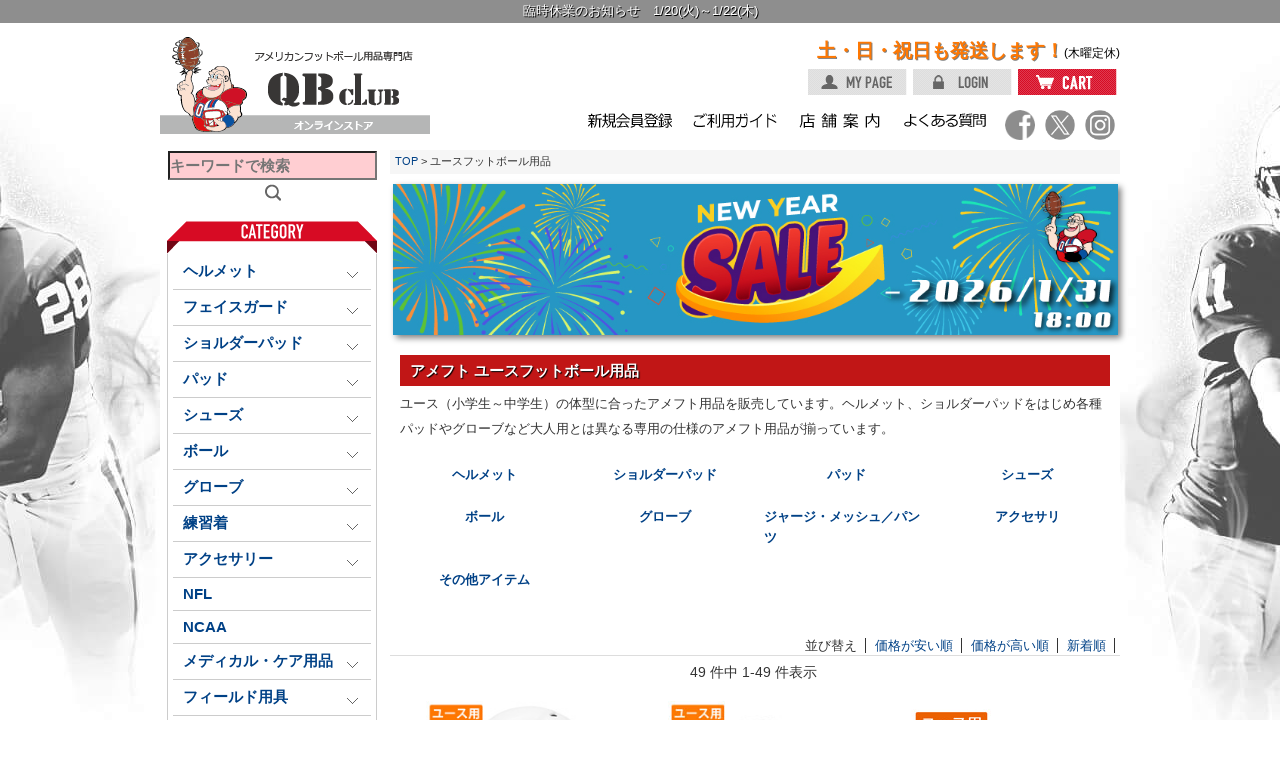

--- FILE ---
content_type: text/html;charset=Shift_JIS
request_url: https://www.qbclubstore.com/fs/qbclub/c/footballyouth
body_size: 13674
content:
<!DOCTYPE html PUBLIC "-//W3C//DTD XHTML 1.0 Transitional//EN" "http://www.w3.org/TR/xhtml1/DTD/xhtml1-transitional.dtd">
<html lang="ja">
<head>
<meta http-equiv="Content-Language" content="ja" />
<meta http-equiv="Content-Type" content="text/html; charset=Shift_JIS" />
<meta http-equiv="Pragma" content="no-cache" />
<meta http-equiv="cache-control" content="no-cache" />
<meta http-equiv="Expires" content="Thu, 01 Dec 1994 16:00:00 GMT" />
<meta name="description" content="ユース（小学生～中学生）の体型に合ったアメフト用品を販売しています。ヘルメット、ショルダーパッドをはじめ各種パッドやグローブなど大人用とは異なる専用の仕様のアメフト用品が揃っています。" />
<meta name="keywords" content="ユースフットボール用品,アメフト用品,アメリカンフットボール用品,通販,キュービィクラブ,オンラインショップ,ナイキ,アディダス,,アシックス,カッターズ" />

<title>アメフト ユースフットボール用品│アメフト用品専門店 QB CLUB オンラインストア</title>
<link rel="stylesheet" type="text/css" href="/shop/css/r_system_preset.css?v3.24.0" />
<link rel="stylesheet" type="text/css" href="/shop/item/qbclub/design/template04/css/system_DesignSettings.css" />
<link rel="stylesheet" type="text/css" href="/shop/item/qbclub/design/template04/css/system_SizeColorSettings.css" />
<link rel="stylesheet" type="text/css" href="/shop/item/qbclub/design/template04/css/system_LayoutSettings.css" />
<link rel="stylesheet" type="text/css" href="/shop/item/qbclub/design/template04/css/original.css" />

<script type="text/javascript" src="/shop/js/jquery.js" charset="UTF-8"></script>
<script type="text/javascript" src="/shop/js/fs2api.js" charset="UTF-8"></script>
<script type="text/javascript">
(function($) {$(function() { $('.FS2_WishListEntryButton_container').click(function(e) { var goodsUrl = e.currentTarget.id.substring(18); FS2.addWishList({ shopKey: 'qbclub', domain: 'www.qbclubstore.com', ssldomain: 'www.qbclubstore.com', data: { goods_url: goodsUrl, url: '%2Ffs%2Fqbclub%2Fc%2Ffootballyouth' }, done: function() { $('#FS2_WishListEntry_' + goodsUrl).addClass('FS2_hiddenElement'); $('#FS2_WishListRegistered_' + goodsUrl).removeClass('FS2_hiddenElement'); }, }); });
 $('.FS2_AlreadyWishListButton_container').click(function(e) { var goodsUrl = e.currentTarget.id.substring(23); FS2.removeWishList({ shopKey: 'qbclub', domain: 'www.qbclubstore.com', ssldomain: 'www.qbclubstore.com', data: { goods_url: goodsUrl, url: '%2Ffs%2Fqbclub%2Fc%2Ffootballyouth' }, done: function() { $('#FS2_WishListEntry_' + goodsUrl).removeClass('FS2_hiddenElement'); $('#FS2_WishListRegistered_' + goodsUrl).addClass('FS2_hiddenElement'); }, }); });});})(jQuery);
</script>


<script type="text/javascript" src="/shop/js/futureshop2.js"></script>


<!-- Google tag (gtag.js) -->
<script async src="https://www.googletagmanager.com/gtag/js?id=G-P05NX3QGLS"></script>
<script>
  window.dataLayer = window.dataLayer || [];
  function gtag(){dataLayer.push(arguments);}
  gtag('js', new Date());

  gtag('config', 'G-P05NX3QGLS');
</script>
</head>
<body id="FS2_body_Goods" class="FS2_body_Goods_GoodsGroupList_1 FS2_body_Goods_footballyouth" xmlns:fb="http://ogp.me/ns/fb#">

<div class="layout_body">
<div class="layout_header"><!-- ヘッダーここから -->

<link rel="shortcut icon" href="/img/ico/QBCLUB.ico" >

<script type="text/JavaScript" src="/qbjs/jquery-1.7.1.js"></script>
<script type="text/JavaScript" src="/qbjs/smartrollover.js"></script>
<script type="text/JavaScript" src="/qbjs/jquery.easing.1.3.js"></script>

<script type="text/javascript" src="/qbjs/jquery.calendar.js"></script>
<script type="text/javascript" src="/qbjs/jquery.Menu.js"></script>

<script>	

$(function() {


//カレンダー

$("#calendarbox").calendar({
	hideOther: true,
	moveTime: 0,
	events: {
		'2025-01-01': {},
		'2025-01-02': {},
		'2025-01-03': {},
		'2025-01-04': {},
		'2025-01-09': {},
		'2025-01-16': {},
		'2025-01-23': {},
		'2025-01-30': {},
		'2025-02-06': {},
		'2025-02-13': {},
		'2025-02-20': {},
		'2025-02-27': {},
		'2025-03-06': {},
		'2025-03-13': {},
		'2025-03-27': {},
		'2025-04-03': {},
		'2025-04-10': {},
		'2025-04-17': {},
		'2025-04-24': {},
		'2025-05-01': {},
		'2025-05-08': {},
		'2025-05-15': {},
		'2025-05-22': {},
		'2025-05-29': {},
		'2025-06-05': {},
		'2025-06-12': {},
		'2025-06-19': {},
		'2025-06-26': {},
		'2025-07-03': {},
		'2025-07-10': {},
		'2025-07-17': {},
		'2025-07-24': {},
		'2025-07-31': {},
		'2025-08-07': {},
		'2025-08-14': {},
		'2025-08-21': {},
		'2025-08-28': {},
		'2025-09-04': {},
		'2025-09-11': {},
		'2025-09-18': {},
		'2025-09-25': {},
		'2025-10-02': {},
		'2025-10-09': {},
		'2025-10-16': {},
		'2025-10-23': {},
		'2025-10-30': {},
		'2025-11-06': {},
		'2025-11-13': {},
		'2025-11-20': {},
		'2025-11-27': {},
		'2025-12-04': {},
		'2025-12-11': {},
		'2025-12-18': {},
		'2025-12-28': {},
		'2025-12-29': {},
		'2025-12-30': {},
		'2025-12-31': {},
		'2026-01-01': {},
		'2026-01-02': {},
		'2026-01-03': {},
		'2026-01-04': {},
		'2026-01-08': {},
		'2026-01-15': {},
		'2026-01-20': {},
		'2026-01-21': {},
		'2026-01-22': {},
		'2026-01-29': {},
		'2026-02-05': {},
		'2026-02-12': {},
		'2026-02-19': {},
		'2026-02-26': {},
		'2026-03-05': {},
		'2026-03-12': {},
		'2026-03-19': {},
		'2026-03-26': {},
		'2026-04-02': {},
		'2026-04-09': {},
		'2026-04-16': {},
		'2026-04-23': {},
		'2026-04-30': {},
		'2026-05-07': {},
		'2026-05-14': {},
		'2026-05-21': {},
		'2026-05-28': {},
		'2026-06-04': {},
		'2026-06-11': {},
		'2026-06-18': {},
		'2026-06-25': {},
		'2026-07-02': {},
		'2026-07-09': {},
		'2026-07-16': {},
		'2026-07-23': {},
		'2026-07-30': {},
		'2026-08-06': {},
		'2026-08-13': {},
		'2026-08-20': {},
		'2026-08-27': {},
		'2026-09-03': {},
		'2026-09-10': {},
		'2026-09-17': {},
		'2026-09-24': {},
		'2026-10-01': {},
		'2026-10-08': {},
		'2026-10-15': {},
		'2026-10-22': {},
		'2026-10-29': {},
		'2026-11-05': {},
		'2026-11-12': {},
		'2026-11-19': {},
		'2026-11-26': {},
		'2026-12-03': {},
		'2026-12-10': {},
		'2026-12-17': {},
		'2026-12-24': {},
		'2026-12-28': {},
		'2026-12-29': {},
		'2026-12-30': {},
		'2026-12-31': {}
	}
});
});
	</script>

 <script>
 $(function() {
	var showFlag = false;
	var topBtn = $('#pagetop');	
	topBtn.css('right', '-145px');
	var showFlag = false;
	//スクロールが100に達したらボタン表示
	$(window).scroll(function () {
		if ($(this).scrollTop() > 100) {
			if (showFlag == false) {
				showFlag = true;
				topBtn.stop().animate({'right' : '0px'}, 200); 
			}
		} else {
			if (showFlag) {
				showFlag = false;
				topBtn.stop().animate({'right' : '-58px'}, 200); 
			}
		}
	});
});

$(function() {
	var topBtn = $('#pagetop');	
	//スクロールしてトップ
    topBtn.click(function () {
		$('body,html').animate({
			scrollTop: 0
		}, 500, 'easeOutQuad');
		return false;
    });
});

// ウェルカムメッセージを移動
$(function() {
$('.FS2_welcome_area .welcome').appendTo('#header');
});
</script>

<!--img protect-->
<script>
	$(function(){
		$("img").on("contextmenu",function(){
			return false;
		})
	})
</script>

<a href="/fs/qbclub/c/temporaryclosing"><div class="infolink">臨時休業のお知らせ　1/20(火)～1/22(木)</div></a>
<!--<div class="infolinkDelivery">
	<h3>【重要】配送に関するお知らせ</h3>
配送業者において荷物量が一時的に急増していることに伴い、通常よりも発送・配送にお時間をいただいております。最短で12月1日(月)以降の発送となります。ご不便をおかけし申し訳ございませんが、ご理解いただきますようお願い致します。
</div>-->

<div id="header" class="clearfix">
	<div class="hdgrp">
		<ul style="float: right; width: 670px; padding-top: 5px;">
			<li style="float: right; margin: 5px 0px;"><span style="font-weight:bold; font-size:150%;color:#FE7803;text-shadow:1px 1px 0px #808080;">土・日・祝日も発送します！</span><span style="font-size:90%;color:#000;font-weight:normal;">(木曜定休)</span></li>
		</ul>

		<ul class="hdbtn">
			<li><a href="/fs/qbclub/ShoppingCart.html" class="viewCart"><img src="/shop/item/qbclub/design/img01/btn_cart_off.png" alt="CART" height="26" width="99"></a></li>
			<li><a href="javascript:document.location='/fs/qbclub/Login.html?url='+encodeURIComponent(document.location)" onclick="return canSubmit();"><img src="/shop/item/qbclub/design/img01/btn_login_off.png" alt="LOGIN" height="26" width="99"></a></li>
			<li><a href="/fs/qbclub/MyPageTop.html" onclick="return canSubmit();"><img src="/shop/item/qbclub/design/img01/btn_mypage_off.png" alt="MY PAGE" height="26" width="99"></a></li>
		</ul>

		<!-- ナビここから -->
		<div id="hnav" class="clearfix">
			<ul class="clearfix">
				<li><a href="https://www.instagram.com/qbclubnews/" target="blank"><img style="margin-right:-5px;margin-left:-5px;" src="/shop/item/qbclub/design/img01/instagram.png" alt="twitter" width="30px" height="30px"></a></li>
				<li><a href="https://twitter.com/qbclubnews" target="blank"><img style="margin-right:-5px;margin-left:-5px;" src="/shop/item/qbclub/design/img01/twitter.png" alt="twitter" height="30px" width="30px"></a></li>
				<li><a href="https://www.facebook.com/qbclubnews" target="blank"><img style="margin-right:-5px;margin-left:-2px;" src="/shop/item/qbclub/design/img01/facebook.png" alt="facebook" height="30px" width="30px"></a></li>
     	     	     		<li><a href="/fs/qbclub/c/qa"><img src="/shop/item/qbclub/design/img01/hnav04.png" alt="よくある質問" height="20" width="85"></a></li>
     	     	     	     	<li><a href="/fs/qbclub/c/shopinfo"><img src="/shop/item/qbclub/design/img01/hnav03.png" alt="店舗案内" height="20" width="85"></a></li>
   	  	     	     	<li><a href="/fs/qbclub/c/shopping_guide"><img src="/shop/item/qbclub/design/img01/hnav02.png" alt="ご利用ガイド" height="20" width="85"></a></li>
				<li><a href="/fs/qbclub/MemberEntryEdit.html"><img src="/shop/item/qbclub/design/img01/hnav01.png" alt="新規会員登録" height="20" width="85"></a></li>
			</ul>
		</div>
		<!-- ナビここまで -->
	</div>

	<h1 class="hlogo"><a href="https://www.qbclubstore.com/"><img src="/shop/item/qbclub/design/img01/hd_logo_qbclub.png" alt="アメリカンフットボール用品専門店　QBCLUBオンラインストア" height="100" width="270"></a></h1>

</div><!-- #header end -->

<!-- コンテンツここから --></div>

 <table border="0" cellspacing="0" cellpadding="0" class="layout_table">
 <tr>
 <td class="layout_menu"><div id="contentsleft"><!-- コンテンツLEFTここから -->
	<div class="searchbox">
		<form method="get" id="searchform" action="/fs/qbclub/GoodsSearchList.html">
			<label for="s" class="assistive-text"></label>
			<input name="_e_k" value="Ａ" type="hidden">
			<input name="keyword" maxlength="1000" class="field" height="30px" type="text" width="180px" id="TARGET" style="background-color:#FFCED2;font-size:115%;font-weight:bold;" placeholder="キーワードで検索">
			<input class="submit" src="/shop/item/qbclub/design/img01/btn_search.png" name="submit" id="searchsubmit" value="Search" border="0" type="image" width="17px">
		</form>
	</div>

	<h2><img src="/shop/item/qbclub/design/img01/sttl_category.png" width="210" height="33" alt=""></h2>
	<div class="leftbox">
		<ul class="acordion">
			<li><span class="trigger none-submenu">ヘルメット</span>
				<ul class="submenu">
					<li><a href="/fs/qbclub/c/helmet">ヘルメット本体</a></li>
					<li><a href="/fs/qbclub/c/helmetshield">ヘルメット用シールド</a></li>
					<li><a href="/fs/qbclub/c/helmet_parts">ヘルメット【パーツ】</a></li>
					<li><a href="/fs/qbclub/c/FootballCaps">フットボールキャップ</a></li>
					<li><a href="/fs/qbclub/c/helmet-category">一覧</a></li>
				</ul>
			</li>
			<li><span class="trigger none-submenu">フェイスガード</span>
				<ul class="submenu">
					<li><a href="/fs/qbclub/c/speedflex_faceguard">スピードフレックス用</a></li>
					<li><a href="/fs/qbclub/c/FGAxiom">アクシオム用</a></li>
					<li><a href="/fs/qbclub/c/FGspeedicon">スピードアイコン用</a></li>
					<li><a href="/fs/qbclub/c/faceguard_foundation">ファンデーション用</a></li>
					<li><a href="/fs/qbclub/c/f7vtd_faceguard">F7シリーズ用</a></li>
					<li><a href="/fs/qbclub/c/faceguard_vengeance">ベンジェンスシリーズ用</a></li>
					<li><a href="/fs/qbclub/c/ZERO2FG">ZERO2用</a></li>
					<li><a href="/fs/qbclub/c/faceguard">一覧</a></li>
				</ul>
			</li>
			<li><span class="trigger none-submenu">ショルダーパッド</span>
				<ul class="submenu">
					<li><a href="/fs/qbclub/c/shoulderpad">ショルダーパッド本体</a></li>
					<li><a href="/fs/qbclub/c/shoulderpad_parts">ショルダーパッド【パーツ】</a></li>
					<li><a href="/fs/qbclub/c/shoulderpad-category">一覧</a></li>
				</ul>
			</li>
			<li><span class="trigger none-submenu">パッド</span>
				<ul class="submenu">
					<li><a href="/fs/qbclub/c/neckroll">ネックロール（首）</a></li>
					<li><a href="/fs/qbclub/c/injury-pad">インジュリーパッド（肩）</a></li>
					<li><a href="/fs/qbclub/c/elbow-pad">エルボーパッド（ひじ）</a></li>
					<li><a href="/fs/qbclub/c/hip-pad">ヒップパッド（お尻）</a></li>
					<li><a href="/fs/qbclub/c/thigh-pad">サイパッド（太もも）</a></li>
					<li><a href="/fs/qbclub/c/knee-pad">ニイパッド（ひざ）</a></li>
					<li><a href="/fs/qbclub/c/blocking-pad">ブロッキング（ろっ骨）</a></li>
					<li><a href="/fs/qbclub/c/padded-wear">パッド付シャツ・スパッツ</a></li>
					<li><a href="/fs/qbclub/c/youthpad">ユース用パッド</a></li>
					<li><a href="/fs/qbclub/c/pad">一覧</a></li>
				</ul>
			</li>
			<li><span class="trigger none-submenu">シューズ</span>
				<ul class="submenu">
					<li><a href="/fs/qbclub/c/shoesNIKE">ナイキ</a></li>
					<li><a href="/fs/qbclub/c/shoesJDN">ジョーダン</a></li>
					<li><a href="/fs/qbclub/c/shoesADIDAS">アディダス</a></li>
					<!--<li><a href="/fs/qbclub/c/modify">クリーツ固定式シューズ</a></li>
					<li><a href="/fs/qbclub/c/detachable">クリーツ交換式シューズ</a></li>-->
					<li><a href="/fs/qbclub/c/shoecase">シューズケース</a></li>
					<li><a href="/fs/qbclub/c/shoes-accessory">シューズアクセサリー</a></li>
					<li><a href="/fs/qbclub/c/shoes">一覧</a></li>
				</ul>
			</li>
			<li><span class="trigger none-submenu">ボール</span>
				<ul class="submenu">
					<li><a href="/fs/qbclub/c/official-size">オフィシャルサイズ</a></li>
					<li><a href="/fs/qbclub/c/junior-size">ジュニアサイズ</a></li>
					<li><a href="/fs/qbclub/c/youthball">ユースサイズ</a></li>
					<li><a href="/fs/qbclub/c/kidz-size">キッズサイズ</a></li>
					<li><a href="/fs/qbclub/c/other-size">その他サイズ</a></li>
					<li><a href="/fs/qbclub/c/ball_accessories">ボール関連商品</a></li>
					<li><a href="/fs/qbclub/c/americanfootball_ball">一覧</a></li>
				</ul>
			</li>
			<li><span class="trigger none-submenu">グローブ</span>
				<ul class="submenu">
					<li><a href="/fs/qbclub/c/glove_nike">ナイキ</a></li>
					<!--<li><a href="/fs/qbclub/c/gloveJD">ジョーダン</a></li>-->
					<li><a href="/fs/qbclub/c/glove_adidas">アディダス</a></li>
					<li><a href="/fs/qbclub/c/glove_cutters">カッターズ</a></li>
					<li><a href="/fs/qbclub/c/gloveGB">グリップブースト</a></li>
					<li><a href="/fs/qbclub/c/glove_newman">ニューマン</a></li>
					<li><a href="/fs/qbclub/c/glove_youth">ユース（子供）サイズ</a></li>
					<li><a href="/fs/qbclub/c/gloveoil">グローブオイル</a></li>
					<li><a href="/fs/qbclub/c/glove">一覧</a></li>
				</ul>
			</li>
			<li><span class="trigger none-submenu">練習着</span>
				<ul class="submenu">
					<li><a href="/fs/qbclub/c/practice_jersey">ジャージィ／メッシュ</a></li>
					<li><a href="/fs/qbclub/c/practice_footballpants">フットボールパンツ</a></li>
					<li><a href="/fs/qbclub/c/practice_socks">ソックス</a></li>
					<li><a href="/fs/qbclub/c/practice_undershirt">アンダーシャツ</a></li>
					<li><a href="/fs/qbclub/c/practiceTee">Tシャツ</a></li>
					<li><a href="/fs/qbclub/c/nosleeve">タンクトップ</a></li>
					<li><a href="/fs/qbclub/c/practice_spats">スパッツ</a></li>
					<li><a href="/fs/qbclub/c/halfpants">ハーフパンツ</a></li>
					<li><a href="/fs/qbclub/c/practice_scrimmage">スクリメージ</a></li>
					<li><a href="/fs/qbclub/c/practice">一覧</a></li>
				</ul>
			</li>
			<li><span class="trigger none-submenu">アクセサリー</span>
				<ul class="submenu">
					<li><a href="/fs/qbclub/c/mouthpiece">マウスピース</a></li>
					<li><a href="/fs/qbclub/c/chinstraps">チンストラップ</a></li>
					<li><a href="/fs/qbclub/c/chinshield">チンシールド</a></li>
					<li><a href="/fs/qbclub/c/bicepband">バイセプバンド</a></li>
					<li><a href="/fs/qbclub/c/skullcaps">スカルラップ・キャップ</a></li>
					<li><a href="/fs/qbclub/c/forearmsleeve" style="letter-spacing:-1px;">アームスリーブ・アームシバー</a></li>
					<li><a href="/fs/qbclub/c/wristcoach">リストコーチ</a></li>
					<li><a href="/fs/qbclub/c/terrytowel">フットボールタオル</a></li>
					<li><a href="/fs/qbclub/c/eyechip">アイチップ・アイスティック</a></li>
					<li><a href="/fs/qbclub/c/eyeshield">アイシールド</a></li>
					<li><a href="/fs/qbclub/c/handwarmer">ハンドウォーマー</a></li>
					<li><a href="/fs/qbclub/c/bag">バッグ</a></li>
					<li><a href="/fs/qbclub/c/towel">タオル</a></li>
					<li><a href="/fs/qbclub/c/cap">キャップ（帽子）</a></li>
					<li><a href="/fs/qbclub/c/parts">各種パーツ</a></li>
					<li><a href="/fs/qbclub/c/wristband">リストバンド</a></li>
					<!--<li><a href="/fs/qbclub/c/mouthshields">マウスシールド</a></li>
					<li><a href="/fs/qbclub/c/deodorant">除菌・消臭グッズ</a></li>-->
					<li><a href="/fs/qbclub/c/generalgoods">その他雑貨</a></li>
					<li><a href="/fs/qbclub/c/accessories">一覧</a></li>
				</ul>
			</li>
			<li><a href="/fs/qbclub/c/nfl">NFL</a></li>
			<li><a href="/fs/qbclub/c/ncaa">NCAA</a></li>
			<li><span class="trigger none-submenu">メディカル・ケア用品</span>
				<ul class="submenu">
					<li><a href="/fs/qbclub/c/taping">テーピング</a></li>
					<li><a href="/fs/qbclub/c/supporter">サポーター</a></li>
					<li><a href="/fs/qbclub/c/insoleaccessory">インソール</a></li>
					<li><a href="/fs/qbclub/c/sportsdrink">スポーツドリンク・ボトル</a></li>
					<li><a href="/fs/qbclub/c/supplement">プロテイン・サプリメント</a></li>
					<li><a href="/fs/qbclub/c/medical">一覧</a></li>
				</ul>
			</li>
			<li><span class="trigger none-submenu">フィールド用具</span>
				<ul class="submenu">
					<li><a href="/fs/qbclub/c/spotmarker">スポットマーカー</a></li>
					<li><a href="/fs/qbclub/c/minicorn">ミニコーン</a></li>
					<li><a href="/fs/qbclub/c/coaching">コーチング用品</a></li>
					<li><a href="/fs/qbclub/c/fieldgoods">一覧</a></li>
				</ul>
			</li>
<!--			<li><a href="/fs/qbclub/c/training_equipment">トレーニング用品</a></li>-->
			<li><span class="trigger none-submenu">審判用品</span>
				<ul class="submenu">
					<li><a href="/fs/qbclub/c/referee_wear">レフリーウェア</a></li>
					<li><a href="/fs/qbclub/c/referee_goods">レフリーグッズ</a></li>
					<li><a href="/fs/qbclub/c/referee">一覧</a></li>
				</ul>
			</li>
			<li><span class="trigger none-submenu">記念品</span>
				<ul class="submenu">
					<li><a href="/fs/qbclub/c/graduation">卒業記念品</a></li>
					<li><a href="/fs/qbclub/c/award">トロフィー</a></li>
					<li><a href="/fs/qbclub/c/ordermemento">オーダー商品</a></li>
					<li><a href="/fs/qbclub/c/memento">一覧</a></li>
				</ul>
			</li>
			<li><a href="/fs/qbclub/c/books">書籍・雑誌</a></li>
			<li><a href="/fs/qbclub/c/wear">アパレル用品</a></li>
			<li><a href="/fs/qbclub/c/Nike">ナイキ</a></li>
			<li><a href="/fs/qbclub/c/jordan_nike">ジョーダン</a></li>
			<li><span class="trigger none-submenu">フラッグフットボール</span>
				<ul class="submenu">
					<li><a href="/fs/qbclub/c/flagIFAF">国際フラッグフットボール（IFAF）</a></li>
					<li><a href="/fs/qbclub/c/NFLflag">NFLフラッグ（小学生、小学生低学年）</a></li>
					<li><a href="/fs/qbclub/c/huddlebowl">ハドルボウル</a></li>
					<li><a href="/fs/qbclub/c/school-class">小学校授業用</a></li>
					<li><a href="/fs/qbclub/c/flagball">ボール</a></li>
					<li><a href="/fs/qbclub/c/flagset">フラッグセット</a></li>
					<li><a href="/fs/qbclub/c/ffgear">ヘッドギア</a></li>
					<li><a href="/fs/qbclub/c/FLAGsupporter"><p>サポーター</p></a></li>
					<li><a href="/fs/qbclub/c/SHRUUMZcustom"><p>チームカスタム</p></a></li>
					<li><a href="/fs/qbclub/c/flagfootball">一覧</a></li>
				</ul>
			</li>
			<li style="background-color:#8BF3F5;text-shadow: 1px 1px 1px #000000;"><a href="/fs/qbclub/c/clearance" style="color:#fff;">特別セールアイテム</a></li>
			<li><span class="trigger none-submenu">野球用品</span>
				<ul class="submenu">
					<li><a href="/fs/qbclub/c/Ohtani">大谷翔平グッズ</a></li>
					<li><a href="/fs/qbclub/c/BBmemento">記念品</a></li>
					<li><a href="/fs/qbclub/c/baseball_goods">MLBグッズ</a></li>
					<li><a href="/fs/qbclub/c/ThumbPRO">ThumbPRO（サムプロ）</a></li>
					<li><a href="/fs/qbclub/c/CFlap">Cフラップ</a></li>
					<li><a href="/fs/qbclub/c/batweight">バットウェイト（重り）</a></li>
					<li><a href="/fs/qbclub/c/Baseballaccessory">アクセサリー</a></li>
					<li><a href="/fs/qbclub/c/Baseball">一覧</a></li>
				</ul>
			</li>
			<li><a href="/fs/qbclub/c/uniform">ユニフォーム作製依頼</a></li>
		</ul>
	</div><!--leftbox end-->

	<div class="maintenancebanner">
		<a href="/fs/qbclub/c/PRESENT"><img src="/img/banner/pctop/PRESENT.jpg" alt="プレゼントにおすすめのアイテム"></a>
		<!--<a href="/fs/qbclub/c/recruit"><div class="newslink02"><img src="/img/link/QBrecruitSNS.jpg" alt="アルバイト募集"></div></a>-->
		<a href="/fs/qbclub/c/maintenance"><img src="/img/banner/pctop/maintenance.jpg" alt="防具メンテナンスサービス"></a>
	</div>

	<!--<p id="comstar_link"><a href="/fs/qbclub/c/comstar"><img src="https://www.laxkong.com/img/link/comstar_link.jpg" alt="COMSTAR ワイヤレススポッターシステム" width="197" height="74"></a></p>-->

	<h2><img src="/shop/item/qbclub/design/img01/sttl_calendar.png" width="210" height="33" alt=""></h2>
	<div class="leftbox">
		<div id="calendarbox"></div>
			<p class="btline"><span class="graybg lsp5">&nbsp;&nbsp;&nbsp;&nbsp;</span>&nbsp;オンラインストア休業日<br>
							<p id="btline_sub">※休業中の受注処理・商品の出荷・お問い合わせメールへの返答は翌営業日の対応となります。</p>
			</p>
		<div id="opentimebox">【受付時間】10:30 ～ 18:00</div>
			<p id="corporatesite_link"><a href="https://www.qbclub.co.jp/#opentime" target="_blank" alt="QB CLUB 実店舗 営業時間"><img src="/img/link/corporatesite.png" width="190" height="68"></a></p>
		</div><!--#opentimebox end-->
	</div><!--.leftbox end-->

	<!-- QBGROUP LINK -->
		<img src="/img/link/grouplink.png" alt="オンラインストア相互リンク" width="210" height="33">
	<div class="leftbox">
		<div class="linkgroup">
			<ul>
				<li><a href="https://www.laxkong.com/" target="blank" alt="ラクロス用品専門店 LAXKONG"><img src="/img/link/grouplink_laxkong.jpg"></a></li>
				<li><a href="https://www.bbkong.net/" target="blank" alt="バスケットボール用品専門店 BBKONG"><img src="/img/link/grouplink_bbkong.jpg"></a></li>
				<li><a href="https://www.hellocheers.net/" target="blank" alt="チアダンス・チアリーディング用品専門店 HelloCheers"><img src="/img/link/grouplink_hellocheers.jpg"></a></li>
			</ul>
			<p id="link_caution">【注意事項】<br>各サイトのショッピングカートは連動していません。お手数ですがサイトごとに購入手続きをお願い致します。</p>
		</div><!--linkgroup end-->
	</div>
	<!-- QBGROUP LINK end -->

	<!-- AFFILILINK -->
		<img src="/img/link/affilink.png" alt="関係団体リンク" width="210" height="33">
	<div class="leftbox">
		<div class="linkgroup">
			<ul id="links">
				<li><a href="https://www.qbclub.co.jp/" target="blank" alt="株式会社キュービィクラブ"><img src="/img/link/affilink_qbclub_inc.jpg" width="210"></a></li>
			</ul>
			<!--<a href="/fs/qbclub/c/Information"><div class="newslink">各種お知らせはこちら</div></a>-->
		</div><!--linkgroup end-->
	</div>
	<!-- AFFILILINK end -->


</div><!--contentsleft end-->
<!-- コンテンツLEFTここまで -->
</td>
 <td class="layout_content">
 
 <div class="system_content">
 <p class="pan FS2_breadcrumbs">
<a href="https://www.qbclubstore.com/">TOP</a> &gt; ユースフットボール用品
</p>
 <div class="user_content FS2_upper_comment"><a href="/fs/qbclub/c/sale"><div class="SALEbanner"><img src="/img/event/sale/NYsale202602.jpg" alt="ニューイヤーセール" width="100%"></div></a></div>
 <div class="user_content FS2_upper_comment FS2_SeniorDesign_comment"><div class="brandsintroduction">
<h3>アメフト ユースフットボール用品</h3>
ユース（小学生～中学生）の体型に合ったアメフト用品を販売しています。ヘルメット、ショルダーパッドをはじめ各種パッドやグローブなど大人用とは異なる専用の仕様のアメフト用品が揃っています。
</div></div>
 
 
   <div class="FS2_GroupList">
 <p class="pager">
<span class="FS2_pager_text">9 件中 1-9 件表示　</span>
</p>
 <div class="groupLayout">
 <div class="alignItem_04">
<div class="gl_Item" style="text-align:center;" id="FS2_itemlayout_list_B">
 <h2 class="itemGroup"><a href="https://www.qbclubstore.com/fs/qbclub/c/Yhelmet" id="FS2_Group_Yhelmet">ヘルメット</a></h2>
 </div><div class="gl_Item" style="text-align:center;" id="FS2_itemlayout_list_B">
 <h2 class="itemGroup"><a href="https://www.qbclubstore.com/fs/qbclub/c/Ysp" id="FS2_Group_Ysp">ショルダーパッド</a></h2>
 </div><div class="gl_Item" style="text-align:center;" id="FS2_itemlayout_list_B">
 <h2 class="itemGroup"><a href="https://www.qbclubstore.com/fs/qbclub/c/Ypad" id="FS2_Group_Ypad">パッド</a></h2>
 </div><div class="gl_Item" style="text-align:center;" id="FS2_itemlayout_list_B">
 <h2 class="itemGroup"><a href="https://www.qbclubstore.com/fs/qbclub/c/Yshoes" id="FS2_Group_Yshoes">シューズ</a></h2>
 </div><br clear="all"/>
<div class="gl_Item" style="text-align:center;" id="FS2_itemlayout_list_B">
 <h2 class="itemGroup"><a href="https://www.qbclubstore.com/fs/qbclub/c/Yball" id="FS2_Group_Yball">ボール</a></h2>
 </div><div class="gl_Item" style="text-align:center;" id="FS2_itemlayout_list_B">
 <h2 class="itemGroup"><a href="https://www.qbclubstore.com/fs/qbclub/c/Yglove" id="FS2_Group_Yglove">グローブ</a></h2>
 </div><div class="gl_Item" style="text-align:center;" id="FS2_itemlayout_list_B">
 <h2 class="itemGroup"><a href="https://www.qbclubstore.com/fs/qbclub/c/Yjersey" id="FS2_Group_Yjersey">ジャージ・メッシュ／パンツ</a></h2>
 </div><div class="gl_Item" style="text-align:center;" id="FS2_itemlayout_list_B">
 <h2 class="itemGroup"><a href="https://www.qbclubstore.com/fs/qbclub/c/Yaccessory" id="FS2_Group_Yaccessory">アクセサリ</a></h2>
 </div><br clear="all"/>
<div class="gl_Item" style="text-align:center;" id="FS2_itemlayout_list_B">
 <h2 class="itemGroup"><a href="https://www.qbclubstore.com/fs/qbclub/c/Yothers" id="FS2_Group_Yothers">その他アイテム</a></h2>
 </div>
 </div>
 </div>
 <br clear="all"/>
 <p class="pager">
<span class="FS2_pager_text">9 件中 1-9 件表示　</span>
</p>
 </div>
 <br clear="all"/>
 <br clear="all"/>
 
  <div class="FS2_sort_menu_bg">
<ul id="FS2_sort_menu">
<li class="FS2_sort_menu_title">並び替え</li>
<li class="FS2_sort_menu_sortPriceLowLink"><a href="/fs/qbclub/c/footballyouth?sort=03">価格が安い順</a></li>
<li class="FS2_sort_menu_sortPriceHighLink"><a href="/fs/qbclub/c/footballyouth?sort=04">価格が高い順</a></li>
<li class="FS2_sort_menu_sortNewLink"><a href="/fs/qbclub/c/footballyouth?sort=02">新着順</a></li>
</ul>
</div>
 <div class="FS2_GroupLayout">
 <p class="pager">
<span class="FS2_pager_text">49 件中 1-49 件表示　</span>
</p>
 
<div class="groupLayout">
<div class="alignItem_03">

<a name="riddel_victor-i"></a>
<div class="gl_Item" id="FS2_itemlayout_C">
<div class="itemCenter">

<div class="FS2_thumbnail_container"><a href="https://www.qbclubstore.com/fs/qbclub/footballyouth/riddel_victor-i" onClick="return canSubmit();"><img src="/shop/item/qbclub/picture/goods/1793_thumbnail.jpg" alt="リデル　ユース用ヘルメット　victor-i" class="thumbnail" border="0" /></a></div>
<h2 class="itemGroup"><a href="https://www.qbclubstore.com/fs/qbclub/footballyouth/riddel_victor-i" onClick="return canSubmit();">リデル　ユース用ヘルメット　Victor-i</a></h2>

<div class="FS2_itemPrice_area">
<p class="FS2_itemPrice_text">
<span class="FS2_special_price">特別価格</span><span class="itemPrice">43,300円</span><span class="FS2_itemPrice_addition">(税込)</span>
</p>
</div>
<div class="FS2_WishListButton_area">
<a href="javascript:void(0)" id="FS2_WishListEntry_riddel_victor-i" class="FS2_WishListEntryButton_container"><img src="/shop/item/qbclub/design/template04/btn/WishListButtonForGroup.gif" alt="お気に入りに登録" border="0" /></a>
<a href="javascript:void(0)" id="FS2_WishListRegistered_riddel_victor-i" class="FS2_AlreadyWishListButton_container FS2_hiddenElement"><img src="/shop/item/qbclub/design/template04/btn/AlreadyWishListButtonForGroup.gif" alt="お気に入りに登録済み" border="0" /></a>
</div>				 
</div>
</div>

<a name="schuttVA11"></a>
<div class="gl_Item" id="FS2_itemlayout_C">
<div class="itemCenter">

<div class="FS2_thumbnail_container"><a href="https://www.qbclubstore.com/fs/qbclub/footballyouth/schuttVA11" onClick="return canSubmit();"><img src="/shop/item/qbclub/picture/goods/3198_thumbnail.jpg" alt="シャット　ユース用ヘルメット　ベンジェンスA11+" class="thumbnail" border="0" /></a></div>
<h2 class="itemGroup"><a href="https://www.qbclubstore.com/fs/qbclub/footballyouth/schuttVA11" onClick="return canSubmit();">シャット　ユース用ヘルメット　ベンジェンスA11+</a></h2>

<ul class="FS2_original_icons">
	<li class="FS2_original_icon01">
		<span><img src="/shop/item/qbclub/design/template04/icon/icon04.png" alt="在庫限り" /></span>
	</li>
</ul>

<div class="FS2_itemPrice_area">
<p class="FS2_itemPrice_text">
<span class="FS2_special_price">特別価格</span><span class="itemPrice">28,500円</span><span class="FS2_itemPrice_addition">(税込)</span>
</p>
</div>
<div class="FS2_WishListButton_area">
<a href="javascript:void(0)" id="FS2_WishListEntry_schuttVA11" class="FS2_WishListEntryButton_container"><img src="/shop/item/qbclub/design/template04/btn/WishListButtonForGroup.gif" alt="お気に入りに登録" border="0" /></a>
<a href="javascript:void(0)" id="FS2_WishListRegistered_schuttVA11" class="FS2_AlreadyWishListButton_container FS2_hiddenElement"><img src="/shop/item/qbclub/design/template04/btn/AlreadyWishListButtonForGroup.gif" alt="お気に入りに登録済み" border="0" /></a>
</div>				 
</div>
</div>

<a name="momentumSM"></a>
<div class="gl_Item" id="FS2_itemlayout_C">
<div class="itemCenter">

<div class="FS2_thumbnail_container"><a href="https://www.qbclubstore.com/fs/qbclub/footballyouth/momentumSM" onClick="return canSubmit();"><img src="/shop/item/qbclub/picture/goods/2138_thumbnail.jpg" alt="ショルページ（モメンタム　S・Mサイズ）" class="thumbnail" border="0" /></a></div>
<h2 class="itemGroup"><a href="https://www.qbclubstore.com/fs/qbclub/footballyouth/momentumSM" onClick="return canSubmit();">QBクラブ オリジナル　ユース用ショルダーパッド　モメンタム　S・Mサイズ</a></h2>

<ul class="FS2_original_icons">
	<li class="FS2_original_icon01 saleprice">
		<span><img src="/shop/item/qbclub/design/template04/icon/icon03.png" alt="限定セール商品" /></span>
	</li>
</ul>

<div class="FS2_itemPrice_area">
<p class="FS2_itemPrice_text">
<span class="useBorder">通常価格11,500円</span><br />
<span class="FS2_special_price">特別価格</span><span class="itemPrice">10,400円</span><span class="FS2_itemPrice_addition">(税込)</span>
</p>
</div>
<div class="FS2_WishListButton_area">
<a href="javascript:void(0)" id="FS2_WishListEntry_momentumSM" class="FS2_WishListEntryButton_container"><img src="/shop/item/qbclub/design/template04/btn/WishListButtonForGroup.gif" alt="お気に入りに登録" border="0" /></a>
<a href="javascript:void(0)" id="FS2_WishListRegistered_momentumSM" class="FS2_AlreadyWishListButton_container FS2_hiddenElement"><img src="/shop/item/qbclub/design/template04/btn/AlreadyWishListButtonForGroup.gif" alt="お気に入りに登録済み" border="0" /></a>
</div>				 
</div>
</div>
<br clear="all"/>

<a name="momentumXL"></a>
<div class="gl_Item" id="FS2_itemlayout_C">
<div class="itemCenter">

<div class="FS2_thumbnail_container"><a href="https://www.qbclubstore.com/fs/qbclub/footballyouth/momentumXL" onClick="return canSubmit();"><img src="/shop/item/qbclub/picture/goods/2149_thumbnail.jpg" alt="ショルページ（モメンタム　L・XLサイズ）" class="thumbnail" border="0" /></a></div>
<h2 class="itemGroup"><a href="https://www.qbclubstore.com/fs/qbclub/footballyouth/momentumXL" onClick="return canSubmit();">QBクラブ オリジナル　ユース用ショルダーパッド　モメンタム　L・XLサイズ</a></h2>

<ul class="FS2_original_icons">
	<li class="FS2_original_icon01 saleprice">
		<span><img src="/shop/item/qbclub/design/template04/icon/icon03.png" alt="限定セール商品" /></span>
	</li>
</ul>

<div class="FS2_itemPrice_area">
<p class="FS2_itemPrice_text">
<span class="useBorder">通常価格11,500円</span><br />
<span class="FS2_special_price">特別価格</span><span class="itemPrice">10,400円</span><span class="FS2_itemPrice_addition">(税込)</span>
</p>
</div>
<div class="FS2_WishListButton_area">
<a href="javascript:void(0)" id="FS2_WishListEntry_momentumXL" class="FS2_WishListEntryButton_container"><img src="/shop/item/qbclub/design/template04/btn/WishListButtonForGroup.gif" alt="お気に入りに登録" border="0" /></a>
<a href="javascript:void(0)" id="FS2_WishListRegistered_momentumXL" class="FS2_AlreadyWishListButton_container FS2_hiddenElement"><img src="/shop/item/qbclub/design/template04/btn/AlreadyWishListButtonForGroup.gif" alt="お気に入りに登録済み" border="0" /></a>
</div>				 
</div>
</div>

<a name="FPGU35Y"></a>
<div class="gl_Item" id="FS2_itemlayout_C">
<div class="itemCenter">

<div class="FS2_thumbnail_container"><a href="https://www.qbclubstore.com/fs/qbclub/footballyouth/FPGU35Y" onClick="return canSubmit();"><img src="/shop/item/qbclub/picture/goods/5494_thumbnail.jpg" alt="チャンプロ　5パッドガードル（ユース用）　FPGU35Y　ホワイト" class="thumbnail" border="0" /></a></div>
<h2 class="itemGroup"><a href="https://www.qbclubstore.com/fs/qbclub/footballyouth/FPGU35Y" onClick="return canSubmit();">チャンプロ　ユース用パッド付ガードル　FPGU35Y　ホワイト</a></h2>

<div class="FS2_itemPrice_area">
<p class="FS2_itemPrice_text">
<span class="FS2_special_price">特別価格</span><span class="itemPrice">9,500円</span><span class="FS2_itemPrice_addition">(税込)</span>
</p>
</div>
<div class="FS2_WishListButton_area">
<a href="javascript:void(0)" id="FS2_WishListEntry_FPGU35Y" class="FS2_WishListEntryButton_container"><img src="/shop/item/qbclub/design/template04/btn/WishListButtonForGroup.gif" alt="お気に入りに登録" border="0" /></a>
<a href="javascript:void(0)" id="FS2_WishListRegistered_FPGU35Y" class="FS2_AlreadyWishListButton_container FS2_hiddenElement"><img src="/shop/item/qbclub/design/template04/btn/AlreadyWishListButtonForGroup.gif" alt="お気に入りに登録済み" border="0" /></a>
</div>				 
</div>
</div>

<a name="KP200Y"></a>
<div class="gl_Item" id="FS2_itemlayout_C">
<div class="itemCenter">

<div class="FS2_thumbnail_container"><a href="https://www.qbclubstore.com/fs/qbclub/footballyouth/KP200Y" onClick="return canSubmit();"><img src="/shop/item/qbclub/picture/goods/5406_thumbnail.jpg" alt="グリッドアイアン　ニィパッド　KP-200Y（ヒザ用）" class="thumbnail" border="0" /></a></div>
<h2 class="itemGroup"><a href="https://www.qbclubstore.com/fs/qbclub/footballyouth/KP200Y" onClick="return canSubmit();">グリッドアイアン　ニィパッド　KP-200Y（ヒザ用）</a></h2>

<div class="FS2_itemPrice_area">
<p class="FS2_itemPrice_text">
<span class="FS2_special_price">特別価格</span><span class="itemPrice">1,600円</span><span class="FS2_itemPrice_addition">(税込)</span>
</p>
</div>
<div class="FS2_WishListButton_area">
<a href="javascript:void(0)" id="FS2_WishListEntry_KP200Y" class="FS2_WishListEntryButton_container"><img src="/shop/item/qbclub/design/template04/btn/WishListButtonForGroup.gif" alt="お気に入りに登録" border="0" /></a>
<a href="javascript:void(0)" id="FS2_WishListRegistered_KP200Y" class="FS2_AlreadyWishListButton_container FS2_hiddenElement"><img src="/shop/item/qbclub/design/template04/btn/AlreadyWishListButtonForGroup.gif" alt="お気に入りに登録済み" border="0" /></a>
</div>				 
</div>
</div>
<br clear="all"/>

<a name="DH5089010"></a>
<div class="gl_Item" id="FS2_itemlayout_C">
<div class="itemCenter">

<div class="FS2_thumbnail_container"><a href="https://www.qbclubstore.com/fs/qbclub/footballyouth/DH5089010" onClick="return canSubmit();"><img src="/shop/item/qbclub/picture/goods/4380_thumbnail.jpg" alt="ナイキ　シューズ　ベイパーエッジシャーク2 BG（2023年モデル）　ブラック／ホワイト　DH5089-010" class="thumbnail" border="0" /></a></div>
<h2 class="itemGroup"><a href="https://www.qbclubstore.com/fs/qbclub/footballyouth/DH5089010" onClick="return canSubmit();">ナイキ　シューズ　ベイパーエッジシャーク2 BG（2023年モデル）　ブラック／ホワイト　DH5089-010</a></h2>

<ul class="FS2_original_icons">
	<li class="FS2_original_icon01">
		<span><img src="/shop/item/qbclub/design/template04/icon/icon04.png" alt="在庫限り" /></span>
	</li>
</ul>

<div class="FS2_itemPrice_area">
<p class="FS2_itemPrice_text">
<span class="FS2_special_price">特別価格</span><span class="itemPrice">8,400円</span><span class="FS2_itemPrice_addition">(税込)</span>
</p>
</div>
<div class="FS2_WishListButton_area">
<a href="javascript:void(0)" id="FS2_WishListEntry_DH5089010" class="FS2_WishListEntryButton_container"><img src="/shop/item/qbclub/design/template04/btn/WishListButtonForGroup.gif" alt="お気に入りに登録" border="0" /></a>
<a href="javascript:void(0)" id="FS2_WishListRegistered_DH5089010" class="FS2_AlreadyWishListButton_container FS2_hiddenElement"><img src="/shop/item/qbclub/design/template04/btn/AlreadyWishListButtonForGroup.gif" alt="お気に入りに登録済み" border="0" /></a>
</div>				 
</div>
</div>

<a name="IE3992"></a>
<div class="gl_Item" id="FS2_itemlayout_C">
<div class="itemCenter">

<div class="FS2_thumbnail_container"><a href="https://www.qbclubstore.com/fs/qbclub/footballyouth/IE3992" onClick="return canSubmit();"><img src="/shop/item/qbclub/picture/goods/5309_thumbnail.jpg" alt="アディダス　シューズ　アディゼロ インパクト.2 MD　ブラック／ホワイト　IE3992" class="thumbnail" border="0" /></a></div>
<h2 class="itemGroup"><a href="https://www.qbclubstore.com/fs/qbclub/footballyouth/IE3992" onClick="return canSubmit();">アディダス　シューズ　アディゼロ インパクト.2 MD　ブラック／ホワイト　IE3992</a></h2>

<div class="FS2_itemPrice_area">
<p class="FS2_itemPrice_text">
<span class="FS2_special_price">特別価格</span><span class="itemPrice">11,600円</span><span class="FS2_itemPrice_addition">(税込)</span>
</p>
</div>
<div class="FS2_WishListButton_area">
<a href="javascript:void(0)" id="FS2_WishListEntry_IE3992" class="FS2_WishListEntryButton_container"><img src="/shop/item/qbclub/design/template04/btn/WishListButtonForGroup.gif" alt="お気に入りに登録" border="0" /></a>
<a href="javascript:void(0)" id="FS2_WishListRegistered_IE3992" class="FS2_AlreadyWishListButton_container FS2_hiddenElement"><img src="/shop/item/qbclub/design/template04/btn/AlreadyWishListButtonForGroup.gif" alt="お気に入りに登録済み" border="0" /></a>
</div>				 
</div>
</div>

<a name="WTFJFFJ"></a>
<div class="gl_Item" id="FS2_itemlayout_C">
<div class="itemCenter">

<div class="FS2_thumbnail_container"><a href="https://www.qbclubstore.com/fs/qbclub/footballyouth/WTFJFFJ" onClick="return canSubmit();"><img src="/shop/item/qbclub/picture/goods/4496_thumbnail.jpg" alt="【ゴムボール】QB CLUB オリジナル ロングボムラバー　ジュニア　WTFJFFJ" class="thumbnail" border="0" /></a></div>
<h2 class="itemGroup"><a href="https://www.qbclubstore.com/fs/qbclub/footballyouth/WTFJFFJ" onClick="return canSubmit();">【ゴムボール】QB CLUB オリジナル ロングボムラバー　ジュニア　WTFJFFJ</a></h2>

<div class="FS2_itemPrice_area">
<p class="FS2_itemPrice_text">
<span class="FS2_special_price">特別価格</span><span class="itemPrice">1,900円</span><span class="FS2_itemPrice_addition">(税込)</span>
</p>
</div>
<div class="FS2_WishListButton_area">
<a href="javascript:void(0)" id="FS2_WishListEntry_WTFJFFJ" class="FS2_WishListEntryButton_container"><img src="/shop/item/qbclub/design/template04/btn/WishListButtonForGroup.gif" alt="お気に入りに登録" border="0" /></a>
<a href="javascript:void(0)" id="FS2_WishListRegistered_WTFJFFJ" class="FS2_AlreadyWishListButton_container FS2_hiddenElement"><img src="/shop/item/qbclub/design/template04/btn/AlreadyWishListButtonForGroup.gif" alt="お気に入りに登録済み" border="0" /></a>
</div>				 
</div>
</div>
<br clear="all"/>

<a name="JFFJD"></a>
<div class="gl_Item" id="FS2_itemlayout_C">
<div class="itemCenter">

<div class="FS2_thumbnail_container"><a href="https://www.qbclubstore.com/fs/qbclub/footballyouth/JFFJD" onClick="return canSubmit();"><img src="/shop/item/qbclub/picture/goods/289_thumbnail.jpg" alt="フラッグフットボール用ゴムボール　ウィルソン　JFFJD" class="thumbnail" border="0" /></a></div>
<h2 class="itemGroup"><a href="https://www.qbclubstore.com/fs/qbclub/footballyouth/JFFJD" onClick="return canSubmit();">［在庫限り］【ゴムボール】ウィルソン　JFFJD</a></h2>

<ul class="FS2_original_icons">
	<li class="FS2_original_icon01">
		<span><img src="/shop/item/qbclub/design/template04/icon/icon04.png" alt="在庫限り" /></span>
	</li>
</ul>

<div class="FS2_itemPrice_area">
<p class="FS2_itemPrice_text">
<span class="FS2_special_price">特別価格</span><span class="itemPrice">2,800円</span><span class="FS2_itemPrice_addition">(税込)</span>
</p>
</div>
<div class="FS2_WishListButton_area">
<a href="javascript:void(0)" id="FS2_WishListEntry_JFFJD" class="FS2_WishListEntryButton_container"><img src="/shop/item/qbclub/design/template04/btn/WishListButtonForGroup.gif" alt="お気に入りに登録" border="0" /></a>
<a href="javascript:void(0)" id="FS2_WishListRegistered_JFFJD" class="FS2_AlreadyWishListButton_container FS2_hiddenElement"><img src="/shop/item/qbclub/design/template04/btn/AlreadyWishListButtonForGroup.gif" alt="お気に入りに登録済み" border="0" /></a>
</div>				 
</div>
</div>

<a name="wilson_trxdjr"></a>
<div class="gl_Item" id="FS2_itemlayout_C">
<div class="itemCenter">

<div class="FS2_thumbnail_container"><a href="https://www.qbclubstore.com/fs/qbclub/footballyouth/wilson_trxdjr" onClick="return canSubmit();"><img src="/shop/item/qbclub/picture/goods/287_thumbnail.jpg" alt="アメフト用ゴムボール　ウィルソン　TR-XD-JR（ジュニアサイズ）" class="thumbnail" border="0" /></a></div>
<h2 class="itemGroup"><a href="https://www.qbclubstore.com/fs/qbclub/footballyouth/wilson_trxdjr" onClick="return canSubmit();">［在庫限り］【ゴムボール】ウィルソン　TR-XD-JR　F1554XD</a></h2>

<ul class="FS2_original_icons">
	<li class="FS2_original_icon01">
		<span><img src="/shop/item/qbclub/design/template04/icon/icon04.png" alt="在庫限り" /></span>
	</li>
</ul>

<div class="FS2_itemPrice_area">
<p class="FS2_itemPrice_text">
<span class="FS2_special_price">特別価格</span><span class="itemPrice">6,800円</span><span class="FS2_itemPrice_addition">(税込)</span>
</p>
</div>
<div class="FS2_WishListButton_area">
<a href="javascript:void(0)" id="FS2_WishListEntry_wilson_trxdjr" class="FS2_WishListEntryButton_container"><img src="/shop/item/qbclub/design/template04/btn/WishListButtonForGroup.gif" alt="お気に入りに登録" border="0" /></a>
<a href="javascript:void(0)" id="FS2_WishListRegistered_wilson_trxdjr" class="FS2_AlreadyWishListButton_container FS2_hiddenElement"><img src="/shop/item/qbclub/design/template04/btn/AlreadyWishListButtonForGroup.gif" alt="お気に入りに登録済み" border="0" /></a>
</div>				 
</div>
</div>

<a name="WTF1320B"></a>
<div class="gl_Item" id="FS2_itemlayout_C">
<div class="itemCenter">

<div class="FS2_thumbnail_container"><a href="https://www.qbclubstore.com/fs/qbclub/footballyouth/WTF1320B" onClick="return canSubmit();"><img src="/shop/item/qbclub/picture/goods/4133_thumbnail.jpg" alt="【革ボール】ウィルソン　GST ユース　WTF1320B" class="thumbnail" border="0" /></a></div>
<h2 class="itemGroup"><a href="https://www.qbclubstore.com/fs/qbclub/footballyouth/WTF1320B" onClick="return canSubmit();">【革ボール】ウィルソン　GST ユース　WTF1320B</a></h2>

<div class="FS2_itemPrice_area">
<p class="FS2_itemPrice_text">
<span class="FS2_special_price">特別価格</span><span class="itemPrice">27,500円</span><span class="FS2_itemPrice_addition">(税込)</span>
</p>
</div>
<div class="FS2_WishListButton_area">
<a href="javascript:void(0)" id="FS2_WishListEntry_WTF1320B" class="FS2_WishListEntryButton_container"><img src="/shop/item/qbclub/design/template04/btn/WishListButtonForGroup.gif" alt="お気に入りに登録" border="0" /></a>
<a href="javascript:void(0)" id="FS2_WishListRegistered_WTF1320B" class="FS2_AlreadyWishListButton_container FS2_hiddenElement"><img src="/shop/item/qbclub/design/template04/btn/AlreadyWishListButtonForGroup.gif" alt="お気に入りに登録済み" border="0" /></a>
</div>				 
</div>
</div>
<br clear="all"/>

<a name="WTF1321B"></a>
<div class="gl_Item" id="FS2_itemlayout_C">
<div class="itemCenter">

<div class="FS2_thumbnail_container"><a href="https://www.qbclubstore.com/fs/qbclub/footballyouth/WTF1321B" onClick="return canSubmit();"><img src="/shop/item/qbclub/picture/goods/4131_thumbnail.jpg" alt="【革ボール】ウィルソン　GST ジュニア　WTF1321B　" class="thumbnail" border="0" /></a></div>
<h2 class="itemGroup"><a href="https://www.qbclubstore.com/fs/qbclub/footballyouth/WTF1321B" onClick="return canSubmit();">【革ボール】ウィルソン　GST ジュニア　WTF1321B</a></h2>

<div class="FS2_itemPrice_area">
<p class="FS2_itemPrice_text">
<span class="FS2_special_price">特別価格</span><span class="itemPrice">27,500円</span><span class="FS2_itemPrice_addition">(税込)</span>
</p>
</div>
<div class="FS2_WishListButton_area">
<a href="javascript:void(0)" id="FS2_WishListEntry_WTF1321B" class="FS2_WishListEntryButton_container"><img src="/shop/item/qbclub/design/template04/btn/WishListButtonForGroup.gif" alt="お気に入りに登録" border="0" /></a>
<a href="javascript:void(0)" id="FS2_WishListRegistered_WTF1321B" class="FS2_AlreadyWishListButton_container FS2_hiddenElement"><img src="/shop/item/qbclub/design/template04/btn/AlreadyWishListButtonForGroup.gif" alt="お気に入りに登録済み" border="0" /></a>
</div>				 
</div>
</div>

<a name="WTFJFFK"></a>
<div class="gl_Item" id="FS2_itemlayout_C">
<div class="itemCenter">

<div class="FS2_thumbnail_container"><a href="https://www.qbclubstore.com/fs/qbclub/footballyouth/WTFJFFK" onClick="return canSubmit();"><img src="/shop/item/qbclub/picture/goods/4501_thumbnail.jpg" alt="【ゴムボール】QB CLUB オリジナル ロングボムラバー　キッズ　WTFJFFK" class="thumbnail" border="0" /></a></div>
<h2 class="itemGroup"><a href="https://www.qbclubstore.com/fs/qbclub/footballyouth/WTFJFFK" onClick="return canSubmit();">【ゴムボール】QB CLUB オリジナル ロングボムラバー　キッズ　WTFJFFK</a></h2>

<div class="FS2_itemPrice_area">
<p class="FS2_itemPrice_text">
<span class="FS2_special_price">特別価格</span><span class="itemPrice">1,700円</span><span class="FS2_itemPrice_addition">(税込)</span>
</p>
</div>
<div class="FS2_WishListButton_area">
<a href="javascript:void(0)" id="FS2_WishListEntry_WTFJFFK" class="FS2_WishListEntryButton_container"><img src="/shop/item/qbclub/design/template04/btn/WishListButtonForGroup.gif" alt="お気に入りに登録" border="0" /></a>
<a href="javascript:void(0)" id="FS2_WishListRegistered_WTFJFFK" class="FS2_AlreadyWishListButton_container FS2_hiddenElement"><img src="/shop/item/qbclub/design/template04/btn/AlreadyWishListButtonForGroup.gif" alt="お気に入りに登録済み" border="0" /></a>
</div>				 
</div>
</div>

<a name="wilson_jffkd"></a>
<div class="gl_Item" id="FS2_itemlayout_C">
<div class="itemCenter">

<div class="FS2_thumbnail_container"><a href="https://www.qbclubstore.com/fs/qbclub/footballyouth/wilson_jffkd" onClick="return canSubmit();"><img src="/shop/item/qbclub/picture/goods/290_thumbnail.jpg" alt="フラッグフットボール用ゴムボール　ウィルソン　JFFKD" class="thumbnail" border="0" /></a></div>
<h2 class="itemGroup"><a href="https://www.qbclubstore.com/fs/qbclub/footballyouth/wilson_jffkd" onClick="return canSubmit();">［在庫限り］【ゴムボール】ウィルソン　JFFKD</a></h2>

<ul class="FS2_original_icons">
	<li class="FS2_original_icon01">
		<span><img src="/shop/item/qbclub/design/template04/icon/icon04.png" alt="在庫限り" /></span>
	</li>
</ul>

<div class="FS2_itemPrice_area">
<p class="FS2_itemPrice_text">
<span class="FS2_special_price">特別価格</span><span class="itemPrice">2,500円</span><span class="FS2_itemPrice_addition">(税込)</span>
</p>
</div>
<div class="FS2_WishListButton_area">
<a href="javascript:void(0)" id="FS2_WishListEntry_wilson_jffkd" class="FS2_WishListEntryButton_container"><img src="/shop/item/qbclub/design/template04/btn/WishListButtonForGroup.gif" alt="お気に入りに登録" border="0" /></a>
<a href="javascript:void(0)" id="FS2_WishListRegistered_wilson_jffkd" class="FS2_AlreadyWishListButton_container FS2_hiddenElement"><img src="/shop/item/qbclub/design/template04/btn/AlreadyWishListButtonForGroup.gif" alt="お気に入りに登録済み" border="0" /></a>
</div>				 
</div>
</div>
<br clear="all"/>

<a name="N1010836163"></a>
<div class="gl_Item" id="FS2_itemlayout_C">
<div class="itemCenter">

<div class="FS2_thumbnail_container"><a href="https://www.qbclubstore.com/fs/qbclub/footballyouth/N1010836163" onClick="return canSubmit();"><img src="/shop/item/qbclub/picture/goods/5086_thumbnail.jpg" alt="ナイキ　グローブ　ユースベイパージェット8.0　ホワイト／ロイヤル（子供用サイズ）" class="thumbnail" border="0" /></a></div>
<h2 class="itemGroup"><a href="https://www.qbclubstore.com/fs/qbclub/footballyouth/N1010836163" onClick="return canSubmit();">ナイキ　グローブ　ユースベイパージェット8.0　ホワイト／ロイヤル（子供用サイズ）</a></h2>

<div class="FS2_itemPrice_area">
<p class="FS2_itemPrice_text">
<span class="FS2_special_price">特別価格</span><span class="itemPrice">7,900円</span><span class="FS2_itemPrice_addition">(税込)</span>
</p>
</div>
<div class="FS2_WishListButton_area">
<a href="javascript:void(0)" id="FS2_WishListEntry_N1010836163" class="FS2_WishListEntryButton_container"><img src="/shop/item/qbclub/design/template04/btn/WishListButtonForGroup.gif" alt="お気に入りに登録" border="0" /></a>
<a href="javascript:void(0)" id="FS2_WishListRegistered_N1010836163" class="FS2_AlreadyWishListButton_container FS2_hiddenElement"><img src="/shop/item/qbclub/design/template04/btn/AlreadyWishListButtonForGroup.gif" alt="お気に入りに登録済み" border="0" /></a>
</div>				 
</div>
</div>

<a name="N1010836172"></a>
<div class="gl_Item" id="FS2_itemlayout_C">
<div class="itemCenter">

<div class="FS2_thumbnail_container"><a href="https://www.qbclubstore.com/fs/qbclub/footballyouth/N1010836172" onClick="return canSubmit();"><img src="/shop/item/qbclub/picture/goods/5087_thumbnail.jpg" alt="ナイキ　グローブ　ユースベイパージェット8.0　ホワイト／レッド（子供用サイズ）" class="thumbnail" border="0" /></a></div>
<h2 class="itemGroup"><a href="https://www.qbclubstore.com/fs/qbclub/footballyouth/N1010836172" onClick="return canSubmit();">ナイキ　グローブ　ユースベイパージェット8.0　ホワイト／レッド（子供用サイズ）</a></h2>

<div class="FS2_itemPrice_area">
<p class="FS2_itemPrice_text">
<span class="FS2_special_price">特別価格</span><span class="itemPrice">7,900円</span><span class="FS2_itemPrice_addition">(税込)</span>
</p>
</div>
<div class="FS2_WishListButton_area">
<a href="javascript:void(0)" id="FS2_WishListEntry_N1010836172" class="FS2_WishListEntryButton_container"><img src="/shop/item/qbclub/design/template04/btn/WishListButtonForGroup.gif" alt="お気に入りに登録" border="0" /></a>
<a href="javascript:void(0)" id="FS2_WishListRegistered_N1010836172" class="FS2_AlreadyWishListButton_container FS2_hiddenElement"><img src="/shop/item/qbclub/design/template04/btn/AlreadyWishListButtonForGroup.gif" alt="お気に入りに登録済み" border="0" /></a>
</div>				 
</div>
</div>

<a name="GBStealth6BWHTLKY"></a>
<div class="gl_Item" id="FS2_itemlayout_C">
<div class="itemCenter">

<div class="FS2_thumbnail_container"><a href="https://www.qbclubstore.com/fs/qbclub/footballyouth/GBStealth6BWHTLKY" onClick="return canSubmit();"><img src="/shop/item/qbclub/picture/goods/4935_thumbnail.jpg" alt="グリップブースト　グローブ　ステルス6.0 BOOST+　ホワイト/ブラック（子供用サイズ）" class="thumbnail" border="0" /></a></div>
<h2 class="itemGroup"><a href="https://www.qbclubstore.com/fs/qbclub/footballyouth/GBStealth6BWHTLKY" onClick="return canSubmit();">グリップブースト　グローブ　ステルス6.0 BOOST+　ホワイト/ブラック（子供用サイズ）</a></h2>

<div class="FS2_itemPrice_area">
<p class="FS2_itemPrice_text">
<span class="FS2_special_price">特別価格</span><span class="itemPrice">7,900円</span><span class="FS2_itemPrice_addition">(税込)</span>
</p>
</div>
<div class="FS2_WishListButton_area">
<a href="javascript:void(0)" id="FS2_WishListEntry_GBStealth6BWHTLKY" class="FS2_WishListEntryButton_container"><img src="/shop/item/qbclub/design/template04/btn/WishListButtonForGroup.gif" alt="お気に入りに登録" border="0" /></a>
<a href="javascript:void(0)" id="FS2_WishListRegistered_GBStealth6BWHTLKY" class="FS2_AlreadyWishListButton_container FS2_hiddenElement"><img src="/shop/item/qbclub/design/template04/btn/AlreadyWishListButtonForGroup.gif" alt="お気に入りに登録済み" border="0" /></a>
</div>				 
</div>
</div>
<br clear="all"/>

<a name="GBStealth6BLKGLDY"></a>
<div class="gl_Item" id="FS2_itemlayout_C">
<div class="itemCenter">

<div class="FS2_thumbnail_container"><a href="https://www.qbclubstore.com/fs/qbclub/footballyouth/GBStealth6BLKGLDY" onClick="return canSubmit();"><img src="/shop/item/qbclub/picture/goods/4934_thumbnail.jpg" alt="グリップブースト　グローブ　ステルス6.0 BOOST+　ブラック/ゴールド（子供用サイズ）" class="thumbnail" border="0" /></a></div>
<h2 class="itemGroup"><a href="https://www.qbclubstore.com/fs/qbclub/footballyouth/GBStealth6BLKGLDY" onClick="return canSubmit();">グリップブースト　グローブ　ステルス6.0 BOOST+　ブラック/ゴールド（子供用サイズ）</a></h2>

<div class="FS2_itemPrice_area">
<p class="FS2_itemPrice_text">
<span class="FS2_special_price">特別価格</span><span class="itemPrice">7,900円</span><span class="FS2_itemPrice_addition">(税込)</span>
</p>
</div>
<div class="FS2_WishListButton_area">
<a href="javascript:void(0)" id="FS2_WishListEntry_GBStealth6BLKGLDY" class="FS2_WishListEntryButton_container"><img src="/shop/item/qbclub/design/template04/btn/WishListButtonForGroup.gif" alt="お気に入りに登録" border="0" /></a>
<a href="javascript:void(0)" id="FS2_WishListRegistered_GBStealth6BLKGLDY" class="FS2_AlreadyWishListButton_container FS2_hiddenElement"><img src="/shop/item/qbclub/design/template04/btn/AlreadyWishListButtonForGroup.gif" alt="お気に入りに登録済み" border="0" /></a>
</div>				 
</div>
</div>

<a name="FJN2WHT"></a>
<div class="gl_Item" id="FS2_itemlayout_C">
<div class="itemCenter">

<div class="FS2_thumbnail_container"><a href="https://www.qbclubstore.com/fs/qbclub/footballyouth/FJN2WHT" onClick="return canSubmit();"><img src="/shop/item/qbclub/picture/goods/4753_thumbnail.jpg" alt="チャンプロ　ユース用ジャージ　FJN2　ホワイト" class="thumbnail" border="0" /></a></div>
<h2 class="itemGroup"><a href="https://www.qbclubstore.com/fs/qbclub/footballyouth/FJN2WHT" onClick="return canSubmit();">チャンプロ　ユース用ジャージ　FJN2　ホワイト</a></h2>

<div class="FS2_itemPrice_area">
<p class="FS2_itemPrice_text">
<span class="FS2_special_price">特別価格</span><span class="itemPrice">2,900円</span><span class="FS2_itemPrice_addition">(税込)</span>
</p>
</div>
<div class="FS2_WishListButton_area">
<a href="javascript:void(0)" id="FS2_WishListEntry_FJN2WHT" class="FS2_WishListEntryButton_container"><img src="/shop/item/qbclub/design/template04/btn/WishListButtonForGroup.gif" alt="お気に入りに登録" border="0" /></a>
<a href="javascript:void(0)" id="FS2_WishListRegistered_FJN2WHT" class="FS2_AlreadyWishListButton_container FS2_hiddenElement"><img src="/shop/item/qbclub/design/template04/btn/AlreadyWishListButtonForGroup.gif" alt="お気に入りに登録済み" border="0" /></a>
</div>				 
</div>
</div>

<a name="FJN2BLK"></a>
<div class="gl_Item" id="FS2_itemlayout_C">
<div class="itemCenter">

<div class="FS2_thumbnail_container"><a href="https://www.qbclubstore.com/fs/qbclub/footballyouth/FJN2BLK" onClick="return canSubmit();"><img src="/shop/item/qbclub/picture/goods/4752_thumbnail.jpg" alt="チャンプロ　ユース用ジャージ　FJN2　ブラック" class="thumbnail" border="0" /></a></div>
<h2 class="itemGroup"><a href="https://www.qbclubstore.com/fs/qbclub/footballyouth/FJN2BLK" onClick="return canSubmit();">チャンプロ　ユース用ジャージ　FJN2　ブラック</a></h2>

<div class="FS2_itemPrice_area">
<p class="FS2_itemPrice_text">
<span class="FS2_special_price">特別価格</span><span class="itemPrice">2,900円</span><span class="FS2_itemPrice_addition">(税込)</span>
</p>
</div>
<div class="FS2_WishListButton_area">
<a href="javascript:void(0)" id="FS2_WishListEntry_FJN2BLK" class="FS2_WishListEntryButton_container"><img src="/shop/item/qbclub/design/template04/btn/WishListButtonForGroup.gif" alt="お気に入りに登録" border="0" /></a>
<a href="javascript:void(0)" id="FS2_WishListRegistered_FJN2BLK" class="FS2_AlreadyWishListButton_container FS2_hiddenElement"><img src="/shop/item/qbclub/design/template04/btn/AlreadyWishListButtonForGroup.gif" alt="お気に入りに登録済み" border="0" /></a>
</div>				 
</div>
</div>
<br clear="all"/>

<a name="FJN2NVY"></a>
<div class="gl_Item" id="FS2_itemlayout_C">
<div class="itemCenter">

<div class="FS2_thumbnail_container"><a href="https://www.qbclubstore.com/fs/qbclub/footballyouth/FJN2NVY" onClick="return canSubmit();"><img src="/shop/item/qbclub/picture/goods/4751_thumbnail.jpg" alt="チャンプロ　ユース用ジャージ　FJN2　ネイビー" class="thumbnail" border="0" /></a></div>
<h2 class="itemGroup"><a href="https://www.qbclubstore.com/fs/qbclub/footballyouth/FJN2NVY" onClick="return canSubmit();">チャンプロ　ユース用ジャージ　FJN2　ネイビー</a></h2>

<div class="FS2_itemPrice_area">
<p class="FS2_itemPrice_text">
<span class="FS2_special_price">特別価格</span><span class="itemPrice">2,900円</span><span class="FS2_itemPrice_addition">(税込)</span>
</p>
</div>
<div class="FS2_WishListButton_area">
<a href="javascript:void(0)" id="FS2_WishListEntry_FJN2NVY" class="FS2_WishListEntryButton_container"><img src="/shop/item/qbclub/design/template04/btn/WishListButtonForGroup.gif" alt="お気に入りに登録" border="0" /></a>
<a href="javascript:void(0)" id="FS2_WishListRegistered_FJN2NVY" class="FS2_AlreadyWishListButton_container FS2_hiddenElement"><img src="/shop/item/qbclub/design/template04/btn/AlreadyWishListButtonForGroup.gif" alt="お気に入りに登録済み" border="0" /></a>
</div>				 
</div>
</div>

<a name="FJN2RYL"></a>
<div class="gl_Item" id="FS2_itemlayout_C">
<div class="itemCenter">

<div class="FS2_thumbnail_container"><a href="https://www.qbclubstore.com/fs/qbclub/footballyouth/FJN2RYL" onClick="return canSubmit();"><img src="/shop/item/qbclub/picture/goods/4750_thumbnail.jpg" alt="チャンプロ　ユース用ジャージ　FJN2　ロイヤル" class="thumbnail" border="0" /></a></div>
<h2 class="itemGroup"><a href="https://www.qbclubstore.com/fs/qbclub/footballyouth/FJN2RYL" onClick="return canSubmit();">チャンプロ　ユース用ジャージ　FJN2　ロイヤル</a></h2>

<div class="FS2_itemPrice_area">
<p class="FS2_itemPrice_text">
<span class="FS2_special_price">特別価格</span><span class="itemPrice">2,900円</span><span class="FS2_itemPrice_addition">(税込)</span>
</p>
</div>
<div class="FS2_WishListButton_area">
<a href="javascript:void(0)" id="FS2_WishListEntry_FJN2RYL" class="FS2_WishListEntryButton_container"><img src="/shop/item/qbclub/design/template04/btn/WishListButtonForGroup.gif" alt="お気に入りに登録" border="0" /></a>
<a href="javascript:void(0)" id="FS2_WishListRegistered_FJN2RYL" class="FS2_AlreadyWishListButton_container FS2_hiddenElement"><img src="/shop/item/qbclub/design/template04/btn/AlreadyWishListButtonForGroup.gif" alt="お気に入りに登録済み" border="0" /></a>
</div>				 
</div>
</div>

<a name="FJN2SCL"></a>
<div class="gl_Item" id="FS2_itemlayout_C">
<div class="itemCenter">

<div class="FS2_thumbnail_container"><a href="https://www.qbclubstore.com/fs/qbclub/footballyouth/FJN2SCL" onClick="return canSubmit();"><img src="/shop/item/qbclub/picture/goods/4749_thumbnail.jpg" alt="チャンプロ　ユース用ジャージ　FJN2　スカーレット（レッド）" class="thumbnail" border="0" /></a></div>
<h2 class="itemGroup"><a href="https://www.qbclubstore.com/fs/qbclub/footballyouth/FJN2SCL" onClick="return canSubmit();">チャンプロ　ユース用ジャージ　FJN2　スカーレット（レッド）</a></h2>

<div class="FS2_itemPrice_area">
<p class="FS2_itemPrice_text">
<span class="FS2_special_price">特別価格</span><span class="itemPrice">2,900円</span><span class="FS2_itemPrice_addition">(税込)</span>
</p>
</div>
<div class="FS2_WishListButton_area">
<a href="javascript:void(0)" id="FS2_WishListEntry_FJN2SCL" class="FS2_WishListEntryButton_container"><img src="/shop/item/qbclub/design/template04/btn/WishListButtonForGroup.gif" alt="お気に入りに登録" border="0" /></a>
<a href="javascript:void(0)" id="FS2_WishListRegistered_FJN2SCL" class="FS2_AlreadyWishListButton_container FS2_hiddenElement"><img src="/shop/item/qbclub/design/template04/btn/AlreadyWishListButtonForGroup.gif" alt="お気に入りに登録済み" border="0" /></a>
</div>				 
</div>
</div>
<br clear="all"/>

<a name="gridiron_grp"></a>
<div class="gl_Item" id="FS2_itemlayout_C">
<div class="itemCenter">

<div class="FS2_thumbnail_container"><a href="https://www.qbclubstore.com/fs/qbclub/footballyouth/gridiron_grp" onClick="return canSubmit();"><img src="/shop/item/qbclub/picture/goods/998_thumbnail.jpg" alt="グリッドアイアン　アメフトパンツ　GRP" class="thumbnail" border="0" /></a></div>
<h2 class="itemGroup"><a href="https://www.qbclubstore.com/fs/qbclub/footballyouth/gridiron_grp" onClick="return canSubmit();">グリッドアイアン　アメフトパンツ　GRP</a></h2>

<div class="FS2_itemPrice_area">
<p class="FS2_itemPrice_text">
<span class="FS2_special_price">特別価格</span><span class="itemPrice">5,600円</span><span class="FS2_itemPrice_addition">(税込)</span>
</p>
</div>
<div class="FS2_WishListButton_area">
<a href="javascript:void(0)" id="FS2_WishListEntry_gridiron_grp" class="FS2_WishListEntryButton_container"><img src="/shop/item/qbclub/design/template04/btn/WishListButtonForGroup.gif" alt="お気に入りに登録" border="0" /></a>
<a href="javascript:void(0)" id="FS2_WishListRegistered_gridiron_grp" class="FS2_AlreadyWishListButton_container FS2_hiddenElement"><img src="/shop/item/qbclub/design/template04/btn/AlreadyWishListButtonForGroup.gif" alt="お気に入りに登録済み" border="0" /></a>
</div>				 
</div>
</div>

<a name="gridiron_qbt-chesnut"></a>
<div class="gl_Item" id="FS2_itemlayout_C">
<div class="itemCenter">

<div class="FS2_thumbnail_container"><a href="https://www.qbclubstore.com/fs/qbclub/footballyouth/gridiron_qbt-chesnut" onClick="return canSubmit();"><img src="/shop/item/qbclub/picture/goods/347_thumbnail.jpg" alt="アメフト用ソックス（ユースサイズ）QBT チェスナット" class="thumbnail" border="0" /></a></div>
<h2 class="itemGroup"><a href="https://www.qbclubstore.com/fs/qbclub/footballyouth/gridiron_qbt-chesnut" onClick="return canSubmit();">QB CLUB オリジナルソックス　QBT-チェスナット　ユースサイズ</a></h2>

<div class="FS2_itemPrice_area">
<p class="FS2_itemPrice_text">
<span class="FS2_special_price">特別価格</span><span class="itemPrice">900円</span><span class="FS2_itemPrice_addition">(税込)</span>
</p>
</div>
<div class="FS2_WishListButton_area">
<a href="javascript:void(0)" id="FS2_WishListEntry_gridiron_qbt-chesnut" class="FS2_WishListEntryButton_container"><img src="/shop/item/qbclub/design/template04/btn/WishListButtonForGroup.gif" alt="お気に入りに登録" border="0" /></a>
<a href="javascript:void(0)" id="FS2_WishListRegistered_gridiron_qbt-chesnut" class="FS2_AlreadyWishListButton_container FS2_hiddenElement"><img src="/shop/item/qbclub/design/template04/btn/AlreadyWishListButtonForGroup.gif" alt="お気に入りに登録済み" border="0" /></a>
</div>				 
</div>
</div>

<a name="8801Y"></a>
<div class="gl_Item" id="FS2_itemlayout_C">
<div class="itemCenter">

<div class="FS2_thumbnail_container"><a href="https://www.qbclubstore.com/fs/qbclub/footballyouth/8801Y" onClick="return canSubmit();"><img src="/shop/item/qbclub/picture/goods/4855_thumbnail.jpg" alt="ショックドクター　マウスピース　スーパーフィット（子供用サイズ）　8801Y　ブラック" class="thumbnail" border="0" /></a></div>
<h2 class="itemGroup"><a href="https://www.qbclubstore.com/fs/qbclub/footballyouth/8801Y" onClick="return canSubmit();">ショックドクター　マウスピース　スーパーフィット（子供用サイズ）　8801Y　ブラック</a></h2>

<div class="FS2_itemPrice_area">
<p class="FS2_itemPrice_text">
<span class="FS2_special_price">特別価格</span><span class="itemPrice">2,970円</span><span class="FS2_itemPrice_addition">(税込)</span>
</p>
</div>
<div class="FS2_WishListButton_area">
<a href="javascript:void(0)" id="FS2_WishListEntry_8801Y" class="FS2_WishListEntryButton_container"><img src="/shop/item/qbclub/design/template04/btn/WishListButtonForGroup.gif" alt="お気に入りに登録" border="0" /></a>
<a href="javascript:void(0)" id="FS2_WishListRegistered_8801Y" class="FS2_AlreadyWishListButton_container FS2_hiddenElement"><img src="/shop/item/qbclub/design/template04/btn/AlreadyWishListButtonForGroup.gif" alt="お気に入りに登録済み" border="0" /></a>
</div>				 
</div>
</div>
<br clear="all"/>

<a name="shockdoctor_pro"></a>
<div class="gl_Item" id="FS2_itemlayout_C">
<div class="itemCenter">

<div class="FS2_thumbnail_container"><a href="https://www.qbclubstore.com/fs/qbclub/footballyouth/shockdoctor_pro" onClick="return canSubmit();"><img src="/shop/item/qbclub/picture/goods/827_thumbnail.jpg" alt="マウスガードケースショックドクタープロ" class="thumbnail" border="0" /></a></div>
<h2 class="itemGroup"><a href="https://www.qbclubstore.com/fs/qbclub/footballyouth/shockdoctor_pro" onClick="return canSubmit();">ショックドクター　マウスピース　プロ</a></h2>

<div class="FS2_itemPrice_area">
<p class="FS2_itemPrice_text">
<span class="FS2_special_price">特別価格</span><span class="itemPrice">1,430円</span><span class="FS2_itemPrice_addition">(税込)</span>
</p>
</div>
<div class="FS2_WishListButton_area">
<a href="javascript:void(0)" id="FS2_WishListEntry_shockdoctor_pro" class="FS2_WishListEntryButton_container"><img src="/shop/item/qbclub/design/template04/btn/WishListButtonForGroup.gif" alt="お気に入りに登録" border="0" /></a>
<a href="javascript:void(0)" id="FS2_WishListRegistered_shockdoctor_pro" class="FS2_AlreadyWishListButton_container FS2_hiddenElement"><img src="/shop/item/qbclub/design/template04/btn/AlreadyWishListButtonForGroup.gif" alt="お気に入りに登録済み" border="0" /></a>
</div>				 
</div>
</div>

<a name="vetexY23W"></a>
<div class="gl_Item" id="FS2_itemlayout_C">
<div class="itemCenter">

<div class="FS2_thumbnail_container"><a href="https://www.qbclubstore.com/fs/qbclub/footballyouth/vetexY23W" onClick="return canSubmit();"><img src="/shop/item/qbclub/picture/goods/4331_thumbnail.jpg" alt="ベテックス　マウスピース　ダブルガード ユース ホワイト　Y23-W（子供用サイズ）" class="thumbnail" border="0" /></a></div>
<h2 class="itemGroup"><a href="https://www.qbclubstore.com/fs/qbclub/footballyouth/vetexY23W" onClick="return canSubmit();">ベテックス　マウスピース　ダブルガード ユース ホワイト　Y23-W（子供用サイズ）</a></h2>

<div class="FS2_itemPrice_area">
<p class="FS2_itemPrice_text">
<span class="FS2_special_price">特別価格</span><span class="itemPrice">1,700円</span><span class="FS2_itemPrice_addition">(税込)</span>
</p>
</div>
<p class="FS2_ItemShortComment">くちびる保護カバー付</p>
<div class="FS2_WishListButton_area">
<a href="javascript:void(0)" id="FS2_WishListEntry_vetexY23W" class="FS2_WishListEntryButton_container"><img src="/shop/item/qbclub/design/template04/btn/WishListButtonForGroup.gif" alt="お気に入りに登録" border="0" /></a>
<a href="javascript:void(0)" id="FS2_WishListRegistered_vetexY23W" class="FS2_AlreadyWishListButton_container FS2_hiddenElement"><img src="/shop/item/qbclub/design/template04/btn/AlreadyWishListButtonForGroup.gif" alt="お気に入りに登録済み" border="0" /></a>
</div>				 
</div>
</div>

<a name="vetexY23B"></a>
<div class="gl_Item" id="FS2_itemlayout_C">
<div class="itemCenter">

<div class="FS2_thumbnail_container"><a href="https://www.qbclubstore.com/fs/qbclub/footballyouth/vetexY23B" onClick="return canSubmit();"><img src="/shop/item/qbclub/picture/goods/4330_thumbnail.jpg" alt="ベテックス　マウスピース　ダブルガード ユース ブラック　Y23（子供用サイズ）" class="thumbnail" border="0" /></a></div>
<h2 class="itemGroup"><a href="https://www.qbclubstore.com/fs/qbclub/footballyouth/vetexY23B" onClick="return canSubmit();">ベテックス　マウスピース　ダブルガード ユース ブラック　Y23-B（子供用サイズ）</a></h2>

<div class="FS2_itemPrice_area">
<p class="FS2_itemPrice_text">
<span class="FS2_special_price">特別価格</span><span class="itemPrice">1,700円</span><span class="FS2_itemPrice_addition">(税込)</span>
</p>
</div>
<p class="FS2_ItemShortComment">くちびる保護カバー付</p>
<div class="FS2_WishListButton_area">
<a href="javascript:void(0)" id="FS2_WishListEntry_vetexY23B" class="FS2_WishListEntryButton_container"><img src="/shop/item/qbclub/design/template04/btn/WishListButtonForGroup.gif" alt="お気に入りに登録" border="0" /></a>
<a href="javascript:void(0)" id="FS2_WishListRegistered_vetexY23B" class="FS2_AlreadyWishListButton_container FS2_hiddenElement"><img src="/shop/item/qbclub/design/template04/btn/AlreadyWishListButtonForGroup.gif" alt="お気に入りに登録済み" border="0" /></a>
</div>				 
</div>
</div>
<br clear="all"/>

<a name="mouthpiece_cramer_jr"></a>
<div class="gl_Item" id="FS2_itemlayout_C">
<div class="itemCenter">

<div class="FS2_thumbnail_container"><a href="https://www.qbclubstore.com/fs/qbclub/footballyouth/mouthpiece_cramer_jr" onClick="return canSubmit();"><img src="/shop/item/qbclub/picture/goods/826_thumbnail.jpg" alt=" マウスピース クレーマーJr（ユースサイズ）" class="thumbnail" border="0" /></a></div>
<h2 class="itemGroup"><a href="https://www.qbclubstore.com/fs/qbclub/footballyouth/mouthpiece_cramer_jr" onClick="return canSubmit();">マウスピース　クレーマーJr（ユースサイズ）</a></h2>

<div class="FS2_itemPrice_area">
<p class="FS2_itemPrice_text">
<span class="FS2_special_price">特別価格</span><span class="itemPrice">600円</span><span class="FS2_itemPrice_addition">(税込)</span>
</p>
</div>
<div class="FS2_WishListButton_area">
<a href="javascript:void(0)" id="FS2_WishListEntry_mouthpiece_cramer_jr" class="FS2_WishListEntryButton_container"><img src="/shop/item/qbclub/design/template04/btn/WishListButtonForGroup.gif" alt="お気に入りに登録" border="0" /></a>
<a href="javascript:void(0)" id="FS2_WishListRegistered_mouthpiece_cramer_jr" class="FS2_AlreadyWishListButton_container FS2_hiddenElement"><img src="/shop/item/qbclub/design/template04/btn/AlreadyWishListButtonForGroup.gif" alt="お気に入りに登録済み" border="0" /></a>
</div>				 
</div>
</div>

<a name="RiddellYcsBLK"></a>
<div class="gl_Item" id="FS2_itemlayout_C">
<div class="itemCenter">

<div class="FS2_thumbnail_container"><a href="https://www.qbclubstore.com/fs/qbclub/footballyouth/RiddellYcsBLK" onClick="return canSubmit();"><img src="/shop/item/qbclub/picture/goods/5142_thumbnail.jpg" alt="リデル　チンストラップ　ソフトカップ（ユースサイズ）　ブラック" class="thumbnail" border="0" /></a></div>
<h2 class="itemGroup"><a href="https://www.qbclubstore.com/fs/qbclub/footballyouth/RiddellYcsBLK" onClick="return canSubmit();">リデル　チンストラップ　ソフトカップ（子供用サイズ）　ブラック</a></h2>

<div class="FS2_itemPrice_area">
<p class="FS2_itemPrice_text">
<span class="FS2_special_price">特別価格</span><span class="itemPrice">1,700円</span><span class="FS2_itemPrice_addition">(税込)</span>
</p>
</div>
<div class="FS2_WishListButton_area">
<a href="javascript:void(0)" id="FS2_WishListEntry_RiddellYcsBLK" class="FS2_WishListEntryButton_container"><img src="/shop/item/qbclub/design/template04/btn/WishListButtonForGroup.gif" alt="お気に入りに登録" border="0" /></a>
<a href="javascript:void(0)" id="FS2_WishListRegistered_RiddellYcsBLK" class="FS2_AlreadyWishListButton_container FS2_hiddenElement"><img src="/shop/item/qbclub/design/template04/btn/AlreadyWishListButtonForGroup.gif" alt="お気に入りに登録済み" border="0" /></a>
</div>				 
</div>
</div>

<a name="TriplePlayMaker197Y"></a>
<div class="gl_Item" id="FS2_itemlayout_C">
<div class="itemCenter">

<div class="FS2_thumbnail_container"><a href="https://www.qbclubstore.com/fs/qbclub/footballyouth/TriplePlayMaker197Y" onClick="return canSubmit();"><img src="/shop/item/qbclub/picture/goods/3811_thumbnail.jpg" alt="カッターズ　#197Y　トリプルプレイメーカー　ユースサイズ" class="thumbnail" border="0" /></a></div>
<h2 class="itemGroup"><a href="https://www.qbclubstore.com/fs/qbclub/footballyouth/TriplePlayMaker197Y" onClick="return canSubmit();">カッターズ　#197Y　トリプルプレイメーカー　ユースサイズ</a></h2>

<div class="FS2_itemPrice_area">
<p class="FS2_itemPrice_text">
<span class="FS2_special_price">特別価格</span><span class="itemPrice">2,530円</span><span class="FS2_itemPrice_addition">(税込)</span>
</p>
</div>
<div class="FS2_WishListButton_area">
<a href="javascript:void(0)" id="FS2_WishListEntry_TriplePlayMaker197Y" class="FS2_WishListEntryButton_container"><img src="/shop/item/qbclub/design/template04/btn/WishListButtonForGroup.gif" alt="お気に入りに登録" border="0" /></a>
<a href="javascript:void(0)" id="FS2_WishListRegistered_TriplePlayMaker197Y" class="FS2_AlreadyWishListButton_container FS2_hiddenElement"><img src="/shop/item/qbclub/design/template04/btn/AlreadyWishListButtonForGroup.gif" alt="お気に入りに登録済み" border="0" /></a>
</div>				 
</div>
</div>
<br clear="all"/>

<a name="nike_playcoachYouth"></a>
<div class="gl_Item" id="FS2_itemlayout_C">
<div class="itemCenter">

<div class="FS2_thumbnail_container"><a href="https://www.qbclubstore.com/fs/qbclub/footballyouth/nike_playcoachYouth" onClick="return canSubmit();"><img src="/shop/item/qbclub/picture/goods/2223_thumbnail.jpg" alt="ナイキ　DRI-FIT　プレイコーチ　ユースサイズ" class="thumbnail" border="0" /></a></div>
<h2 class="itemGroup"><a href="https://www.qbclubstore.com/fs/qbclub/footballyouth/nike_playcoachYouth" onClick="return canSubmit();">ナイキ　DRI-FIT　プレイコーチ　ユースサイズ</a></h2>

<div class="FS2_itemPrice_area">
<p class="FS2_itemPrice_text">
<span class="FS2_special_price">特別価格</span><span class="itemPrice">4,700円</span><span class="FS2_itemPrice_addition">(税込)</span>
</p>
</div>
<div class="FS2_WishListButton_area">
<a href="javascript:void(0)" id="FS2_WishListEntry_nike_playcoachYouth" class="FS2_WishListEntryButton_container"><img src="/shop/item/qbclub/design/template04/btn/WishListButtonForGroup.gif" alt="お気に入りに登録" border="0" /></a>
<a href="javascript:void(0)" id="FS2_WishListRegistered_nike_playcoachYouth" class="FS2_AlreadyWishListButton_container FS2_hiddenElement"><img src="/shop/item/qbclub/design/template04/btn/AlreadyWishListButtonForGroup.gif" alt="お気に入りに登録済み" border="0" /></a>
</div>				 
</div>
</div>

<a name="uniformbearQB"></a>
<div class="gl_Item FS2_PreorderItemLayout" id="FS2_itemlayout_C">
<div class="itemCenter">

<div class="FS2_thumbnail_container"><a href="https://www.qbclubstore.com/fs/qbclub/footballyouth/uniformbearQB" onClick="return canSubmit();"><img src="/shop/item/qbclub/picture/goods/2706_thumbnail.jpg" alt="［オーダー］オリジナル ユニフォームベア" class="thumbnail" border="0" /></a></div>
<h2 class="itemGroup"><a href="https://www.qbclubstore.com/fs/qbclub/footballyouth/uniformbearQB" onClick="return canSubmit();">［オーダー］オリジナル ユニフォームベア</a></h2>

<span class="FS2_Preorder_icon"><img alt="予約商品" src="/shop/item/qbclub/design/template04/btn/PreorderGoodsButton.gif" /></span>
<div class="FS2_itemPrice_area">
<p class="FS2_itemPrice_text">
<span class="FS2_special_price">予約販売価格</span><span class="itemPrice">5,940円</span><span class="FS2_itemPrice_addition">(税込)</span>
</p>
</div>
<div class="FS2_WishListButton_area">
<a href="javascript:void(0)" id="FS2_WishListEntry_uniformbearQB" class="FS2_WishListEntryButton_container"><img src="/shop/item/qbclub/design/template04/btn/WishListButtonForGroup.gif" alt="お気に入りに登録" border="0" /></a>
<a href="javascript:void(0)" id="FS2_WishListRegistered_uniformbearQB" class="FS2_AlreadyWishListButton_container FS2_hiddenElement"><img src="/shop/item/qbclub/design/template04/btn/AlreadyWishListButtonForGroup.gif" alt="お気に入りに登録済み" border="0" /></a>
</div>				 
</div>
</div>

<a name="9K1B7MK99AU9LV"></a>
<div class="gl_Item" id="FS2_itemlayout_C">
<div class="itemCenter">

<div class="FS2_thumbnail_container"><a href="https://www.qbclubstore.com/fs/qbclub/footballyouth/9K1B7MK99AU9LV" onClick="return canSubmit();"><img src="/shop/item/qbclub/picture/goods/4267_thumbnail.jpg" alt="OUTER STUFF　NFL フリースパーカー ユースサイズ　レイダース（ブラック）" class="thumbnail" border="0" /></a></div>
<h2 class="itemGroup"><a href="https://www.qbclubstore.com/fs/qbclub/footballyouth/9K1B7MK99AU9LV" onClick="return canSubmit();">OUTER STUFF　NFL フリースパーカー ユースサイズ　レイダース（ブラック）</a></h2>

<div class="FS2_eye_catch_icon"><img src="/shop/item/qbclub/design/template04/btn/Icon3Button.gif" alt="SALE!!" border="0" class="catch catch01" /></div>
<div class="FS2_itemPrice_area">
<p class="FS2_itemPrice_text">
<span class="useBorder">通常価格7,500円</span><br />
<span class="FS2_special_price">特別価格</span><span class="itemPrice">7,500円</span><span class="FS2_itemPrice_addition">(税込)</span>
</p>
</div>
<div class="FS2_WishListButton_area">
<a href="javascript:void(0)" id="FS2_WishListEntry_9K1B7MK99AU9LV" class="FS2_WishListEntryButton_container"><img src="/shop/item/qbclub/design/template04/btn/WishListButtonForGroup.gif" alt="お気に入りに登録" border="0" /></a>
<a href="javascript:void(0)" id="FS2_WishListRegistered_9K1B7MK99AU9LV" class="FS2_AlreadyWishListButton_container FS2_hiddenElement"><img src="/shop/item/qbclub/design/template04/btn/AlreadyWishListButtonForGroup.gif" alt="お気に入りに登録済み" border="0" /></a>
</div>				 
</div>
</div>
<br clear="all"/>

<a name="9K1B7MK99AU9GB"></a>
<div class="gl_Item" id="FS2_itemlayout_C">
<div class="itemCenter">

<div class="FS2_thumbnail_container"><a href="https://www.qbclubstore.com/fs/qbclub/footballyouth/9K1B7MK99AU9GB" onClick="return canSubmit();"><img src="/shop/item/qbclub/picture/goods/4265_thumbnail.jpg" alt="OUTER STUFF　NFL フリースパーカー ユースサイズ　パッカーズ（グリーン）" class="thumbnail" border="0" /></a></div>
<h2 class="itemGroup"><a href="https://www.qbclubstore.com/fs/qbclub/footballyouth/9K1B7MK99AU9GB" onClick="return canSubmit();">OUTER STUFF　NFL フリースパーカー ユースサイズ　パッカーズ（グリーン）</a></h2>

<div class="FS2_eye_catch_icon"><img src="/shop/item/qbclub/design/template04/btn/Icon3Button.gif" alt="SALE!!" border="0" class="catch catch01" /></div>
<ul class="FS2_original_icons">
	<li class="FS2_original_icon01">
		<span><img src="/shop/item/qbclub/design/template04/icon/icon04.png" alt="在庫限り" /></span>
	</li>
</ul>

<div class="FS2_itemPrice_area">
<p class="FS2_itemPrice_text">
<span class="useBorder">通常価格7,500円</span><br />
<span class="FS2_special_price">特別価格</span><span class="itemPrice">7,500円</span><span class="FS2_itemPrice_addition">(税込)</span>
</p>
</div>
<div class="FS2_WishListButton_area">
<a href="javascript:void(0)" id="FS2_WishListEntry_9K1B7MK99AU9GB" class="FS2_WishListEntryButton_container"><img src="/shop/item/qbclub/design/template04/btn/WishListButtonForGroup.gif" alt="お気に入りに登録" border="0" /></a>
<a href="javascript:void(0)" id="FS2_WishListRegistered_9K1B7MK99AU9GB" class="FS2_AlreadyWishListButton_container FS2_hiddenElement"><img src="/shop/item/qbclub/design/template04/btn/AlreadyWishListButtonForGroup.gif" alt="お気に入りに登録済み" border="0" /></a>
</div>				 
</div>
</div>

<a name="9K1B7MK99AU9PIT"></a>
<div class="gl_Item" id="FS2_itemlayout_C">
<div class="itemCenter">

<div class="FS2_thumbnail_container"><a href="https://www.qbclubstore.com/fs/qbclub/footballyouth/9K1B7MK99AU9PIT" onClick="return canSubmit();"><img src="/shop/item/qbclub/picture/goods/4264_thumbnail.jpg" alt="OUTER STUFF　NFL フリースパーカー ユースサイズ　スティーラーズ（ブラック）" class="thumbnail" border="0" /></a></div>
<h2 class="itemGroup"><a href="https://www.qbclubstore.com/fs/qbclub/footballyouth/9K1B7MK99AU9PIT" onClick="return canSubmit();">OUTER STUFF　NFL フリースパーカー ユースサイズ　スティーラーズ（ブラック）</a></h2>

<div class="FS2_eye_catch_icon"><img src="/shop/item/qbclub/design/template04/btn/Icon3Button.gif" alt="SALE!!" border="0" class="catch catch01" /></div>
<ul class="FS2_original_icons">
	<li class="FS2_original_icon01">
		<span><img src="/shop/item/qbclub/design/template04/icon/icon04.png" alt="在庫限り" /></span>
	</li>
</ul>

<div class="FS2_itemPrice_area">
<p class="FS2_itemPrice_text">
<span class="useBorder">通常価格7,500円</span><br />
<span class="FS2_special_price">特別価格</span><span class="itemPrice">7,500円</span><span class="FS2_itemPrice_addition">(税込)</span>
</p>
</div>
<div class="FS2_WishListButton_area">
<a href="javascript:void(0)" id="FS2_WishListEntry_9K1B7MK99AU9PIT" class="FS2_WishListEntryButton_container"><img src="/shop/item/qbclub/design/template04/btn/WishListButtonForGroup.gif" alt="お気に入りに登録" border="0" /></a>
<a href="javascript:void(0)" id="FS2_WishListRegistered_9K1B7MK99AU9PIT" class="FS2_AlreadyWishListButton_container FS2_hiddenElement"><img src="/shop/item/qbclub/design/template04/btn/AlreadyWishListButtonForGroup.gif" alt="お気に入りに登録済み" border="0" /></a>
</div>				 
</div>
</div>

<a name="9Z3B7GGHMPOO"></a>
<div class="gl_Item" id="FS2_itemlayout_C">
<div class="itemCenter">

<div class="FS2_thumbnail_container"><a href="https://www.qbclubstore.com/fs/qbclub/footballyouth/9Z3B7GGHMPOO" onClick="return canSubmit();"><img src="/shop/item/qbclub/picture/goods/4870_thumbnail.jpg" alt="ナイキ　MLB レプリカジャージ（ユースサイズ） 大谷翔平 ドジャース　ホワイト" class="thumbnail" border="0" /></a></div>
<h2 class="itemGroup"><a href="https://www.qbclubstore.com/fs/qbclub/footballyouth/9Z3B7GGHMPOO" onClick="return canSubmit();">ナイキ　MLB レプリカジャージ（ユースサイズ） 大谷翔平 ドジャース　ホワイト</a></h2>

<div class="FS2_itemPrice_area">
<p class="FS2_itemPrice_text">
<span class="FS2_special_price">特別価格</span><span class="itemPrice">18,500円</span><span class="FS2_itemPrice_addition">(税込)</span>
</p>
</div>
<div class="FS2_WishListButton_area">
<a href="javascript:void(0)" id="FS2_WishListEntry_9Z3B7GGHMPOO" class="FS2_WishListEntryButton_container"><img src="/shop/item/qbclub/design/template04/btn/WishListButtonForGroup.gif" alt="お気に入りに登録" border="0" /></a>
<a href="javascript:void(0)" id="FS2_WishListRegistered_9Z3B7GGHMPOO" class="FS2_AlreadyWishListButton_container FS2_hiddenElement"><img src="/shop/item/qbclub/design/template04/btn/AlreadyWishListButtonForGroup.gif" alt="お気に入りに登録済み" border="0" /></a>
</div>				 
</div>
</div>
<br clear="all"/>

<a name="70007F22"></a>
<div class="gl_Item" id="FS2_itemlayout_C">
<div class="itemCenter">

<div class="FS2_thumbnail_container"><a href="https://www.qbclubstore.com/fs/qbclub/footballyouth/70007F22" onClick="return canSubmit();"><img src="/shop/item/qbclub/picture/goods/4713_thumbnail.jpg" alt="フランクリン　NFL ユース用グローブ（子供用サイズ）　レイダース" class="thumbnail" border="0" /></a></div>
<h2 class="itemGroup"><a href="https://www.qbclubstore.com/fs/qbclub/footballyouth/70007F22" onClick="return canSubmit();">フランクリン　NFL ユース用グローブ（子供用サイズ）　レイダース</a></h2>

<div class="FS2_itemPrice_area">
<p class="FS2_itemPrice_text">
<span class="FS2_special_price">特別価格</span><span class="itemPrice">5,800円</span><span class="FS2_itemPrice_addition">(税込)</span>
</p>
</div>
<div class="FS2_WishListButton_area">
<a href="javascript:void(0)" id="FS2_WishListEntry_70007F22" class="FS2_WishListEntryButton_container"><img src="/shop/item/qbclub/design/template04/btn/WishListButtonForGroup.gif" alt="お気に入りに登録" border="0" /></a>
<a href="javascript:void(0)" id="FS2_WishListRegistered_70007F22" class="FS2_AlreadyWishListButton_container FS2_hiddenElement"><img src="/shop/item/qbclub/design/template04/btn/AlreadyWishListButtonForGroup.gif" alt="お気に入りに登録済み" border="0" /></a>
</div>				 
</div>
</div>

<a name="ChamproF7ULSL"></a>
<div class="gl_Item" id="FS2_itemlayout_C">
<div class="itemCenter">

<div class="FS2_thumbnail_container"><a href="https://www.qbclubstore.com/fs/qbclub/footballyouth/ChamproF7ULSL" onClick="return canSubmit();"><img src="/shop/item/qbclub/picture/goods/3908_thumbnail.jpg" alt="チャンプロ　ユース用7ピースパッドセット　F7ULSL（子供用サイズ）" class="thumbnail" border="0" /></a></div>
<h2 class="itemGroup"><a href="https://www.qbclubstore.com/fs/qbclub/footballyouth/ChamproF7ULSL" onClick="return canSubmit();">チャンプロ　ユース用7ピースパッドセット　F7ULSL（子供用サイズ）</a></h2>

<div class="FS2_itemPrice_area">
<p class="FS2_itemPrice_text">
<span class="FS2_special_price">特別価格</span><span class="itemPrice">4,900円</span><span class="FS2_itemPrice_addition">(税込)</span>
</p>
<p class="itemStock FS2_noStockText">在庫なし</p></div>
<div class="FS2_WishListButton_area">
<a href="javascript:void(0)" id="FS2_WishListEntry_ChamproF7ULSL" class="FS2_WishListEntryButton_container"><img src="/shop/item/qbclub/design/template04/btn/WishListButtonForGroup.gif" alt="お気に入りに登録" border="0" /></a>
<a href="javascript:void(0)" id="FS2_WishListRegistered_ChamproF7ULSL" class="FS2_AlreadyWishListButton_container FS2_hiddenElement"><img src="/shop/item/qbclub/design/template04/btn/AlreadyWishListButtonForGroup.gif" alt="お気に入りに登録済み" border="0" /></a>
</div>				 
</div>
</div>

<a name="ridell7picepadset"></a>
<div class="gl_Item" id="FS2_itemlayout_C">
<div class="itemCenter">

<div class="FS2_thumbnail_container"><a href="https://www.qbclubstore.com/fs/qbclub/footballyouth/ridell7picepadset" onClick="return canSubmit();"><img src="/shop/item/qbclub/picture/goods/1162_thumbnail.jpg" alt="リデル　バイオライト　ユース用7ピースパッドセット　R48150" class="thumbnail" border="0" /></a></div>
<h2 class="itemGroup"><a href="https://www.qbclubstore.com/fs/qbclub/footballyouth/ridell7picepadset" onClick="return canSubmit();">リデル　ユース用　バイオライト7ピースパッドセット　R48150（子供用サイズ）</a></h2>

<div class="FS2_itemPrice_area">
<p class="FS2_itemPrice_text">
<span class="FS2_special_price">特別価格</span><span class="itemPrice">4,500円</span><span class="FS2_itemPrice_addition">(税込)</span>
</p>
<p class="itemStock FS2_noStockText">在庫なし</p></div>
<div class="FS2_WishListButton_area">
<a href="javascript:void(0)" id="FS2_WishListEntry_ridell7picepadset" class="FS2_WishListEntryButton_container"><img src="/shop/item/qbclub/design/template04/btn/WishListButtonForGroup.gif" alt="お気に入りに登録" border="0" /></a>
<a href="javascript:void(0)" id="FS2_WishListRegistered_ridell7picepadset" class="FS2_AlreadyWishListButton_container FS2_hiddenElement"><img src="/shop/item/qbclub/design/template04/btn/AlreadyWishListButtonForGroup.gif" alt="お気に入りに登録済み" border="0" /></a>
</div>				 
</div>
</div>
<br clear="all"/>

<a name="gridiron_ffr"></a>
<div class="gl_Item" id="FS2_itemlayout_C">
<div class="itemCenter">

<div class="FS2_thumbnail_container"><a href="https://www.qbclubstore.com/fs/qbclub/footballyouth/gridiron_ffr" onClick="return canSubmit();"><img src="/shop/item/qbclub/picture/goods/288_thumbnail.jpg" alt="【ゴムボール】フリーフリッカー　FFR" class="thumbnail" border="0" /></a></div>
<h2 class="itemGroup"><a href="https://www.qbclubstore.com/fs/qbclub/footballyouth/gridiron_ffr" onClick="return canSubmit();">【ゴムボール】フリーフリッカー　FFR</a></h2>

<div class="FS2_itemPrice_area">
<p class="FS2_itemPrice_text">
<span class="FS2_special_price">特別価格</span><span class="itemPrice">1,430円</span><span class="FS2_itemPrice_addition">(税込)</span>
</p>
<p class="itemStock FS2_noStockText">在庫なし</p></div>
<div class="FS2_WishListButton_area">
<a href="javascript:void(0)" id="FS2_WishListEntry_gridiron_ffr" class="FS2_WishListEntryButton_container"><img src="/shop/item/qbclub/design/template04/btn/WishListButtonForGroup.gif" alt="お気に入りに登録" border="0" /></a>
<a href="javascript:void(0)" id="FS2_WishListRegistered_gridiron_ffr" class="FS2_AlreadyWishListButton_container FS2_hiddenElement"><img src="/shop/item/qbclub/design/template04/btn/AlreadyWishListButtonForGroup.gif" alt="お気に入りに登録済み" border="0" /></a>
</div>				 
</div>
</div>

<a name="gd291"></a>
<div class="gl_Item" id="FS2_itemlayout_C">
<div class="itemCenter">

<div class="FS2_thumbnail_container"><a href="https://www.qbclubstore.com/fs/qbclub/footballyouth/gd291" onClick="return canSubmit();"><img src="/shop/item/qbclub/picture/goods/291_thumbnail.jpg" alt="フラッグフットボール用ゴムボール　モルテン　Q3C2500QB（キッズサイズ）" class="thumbnail" border="0" /></a></div>
<h2 class="itemGroup"><a href="https://www.qbclubstore.com/fs/qbclub/footballyouth/gd291" onClick="return canSubmit();">【ソフトゴムボール】モルテン　Q3C2500QB</a></h2>

<div class="FS2_itemPrice_area">
<p class="FS2_itemPrice_text">
<span class="FS2_special_price">特別価格</span><span class="itemPrice">2,200円</span><span class="FS2_itemPrice_addition">(税込)</span>
</p>
<p class="itemStock FS2_noStockText">在庫なし</p></div>
<div class="FS2_WishListButton_area">
<a href="javascript:void(0)" id="FS2_WishListEntry_gd291" class="FS2_WishListEntryButton_container"><img src="/shop/item/qbclub/design/template04/btn/WishListButtonForGroup.gif" alt="お気に入りに登録" border="0" /></a>
<a href="javascript:void(0)" id="FS2_WishListRegistered_gd291" class="FS2_AlreadyWishListButton_container FS2_hiddenElement"><img src="/shop/item/qbclub/design/template04/btn/AlreadyWishListButtonForGroup.gif" alt="お気に入りに登録済み" border="0" /></a>
</div>				 
</div>
</div>

<a name="rocketfootball6"></a>
<div class="gl_Item" id="FS2_itemlayout_C">
<div class="itemCenter">

<div class="FS2_thumbnail_container"><a href="https://www.qbclubstore.com/fs/qbclub/footballyouth/rocketfootball6" onClick="return canSubmit();"><img src="/shop/item/qbclub/picture/goods/2579_thumbnail.jpg" alt="エアロビ　50C12　ロケットフットボール　6&quot;" class="thumbnail" border="0" /></a></div>
<h2 class="itemGroup"><a href="https://www.qbclubstore.com/fs/qbclub/footballyouth/rocketfootball6" onClick="return canSubmit();">エアロビ　50C12　ロケットフットボール　6"</a></h2>

<div class="FS2_itemPrice_area">
<p class="FS2_itemPrice_text">
<span class="FS2_special_price">特別価格</span><span class="itemPrice">1,500円</span><span class="FS2_itemPrice_addition">(税込)</span>
</p>
<p class="itemStock FS2_noStockText">在庫なし</p></div>
<div class="FS2_WishListButton_area">
<a href="javascript:void(0)" id="FS2_WishListEntry_rocketfootball6" class="FS2_WishListEntryButton_container"><img src="/shop/item/qbclub/design/template04/btn/WishListButtonForGroup.gif" alt="お気に入りに登録" border="0" /></a>
<a href="javascript:void(0)" id="FS2_WishListRegistered_rocketfootball6" class="FS2_AlreadyWishListButton_container FS2_hiddenElement"><img src="/shop/item/qbclub/design/template04/btn/AlreadyWishListButtonForGroup.gif" alt="お気に入りに登録済み" border="0" /></a>
</div>				 
</div>
</div>
<br clear="all"/>

<a name="N1010836132"></a>
<div class="gl_Item" id="FS2_itemlayout_C">
<div class="itemCenter">

<div class="FS2_thumbnail_container"><a href="https://www.qbclubstore.com/fs/qbclub/footballyouth/N1010836132" onClick="return canSubmit();"><img src="/shop/item/qbclub/picture/goods/4764_thumbnail.jpg" alt="ナイキ　グローブ　ユースベイパージェット8.0　ホワイト／ブラック（子供用サイズ）" class="thumbnail" border="0" /></a></div>
<h2 class="itemGroup"><a href="https://www.qbclubstore.com/fs/qbclub/footballyouth/N1010836132" onClick="return canSubmit();">ナイキ　グローブ　ユースベイパージェット8.0　ホワイト／ブラック（子供用サイズ）</a></h2>

<div class="FS2_itemPrice_area">
<p class="FS2_itemPrice_text">
<span class="FS2_special_price">特別価格</span><span class="itemPrice">7,900円</span><span class="FS2_itemPrice_addition">(税込)</span>
</p>
<p class="itemStock FS2_noStockText">在庫なし</p></div>
<div class="FS2_WishListButton_area">
<a href="javascript:void(0)" id="FS2_WishListEntry_N1010836132" class="FS2_WishListEntryButton_container"><img src="/shop/item/qbclub/design/template04/btn/WishListButtonForGroup.gif" alt="お気に入りに登録" border="0" /></a>
<a href="javascript:void(0)" id="FS2_WishListRegistered_N1010836132" class="FS2_AlreadyWishListButton_container FS2_hiddenElement"><img src="/shop/item/qbclub/design/template04/btn/AlreadyWishListButtonForGroup.gif" alt="お気に入りに登録済み" border="0" /></a>
</div>				 
</div>
</div>

<a name="N1010836069"></a>
<div class="gl_Item" id="FS2_itemlayout_C">
<div class="itemCenter">

<div class="FS2_thumbnail_container"><a href="https://www.qbclubstore.com/fs/qbclub/footballyouth/N1010836069" onClick="return canSubmit();"><img src="/shop/item/qbclub/picture/goods/4762_thumbnail.jpg" alt="ナイキ グローブ ユースベイパージェット8.0 ブラック／ホワイト（子供用サイズ）" class="thumbnail" border="0" /></a></div>
<h2 class="itemGroup"><a href="https://www.qbclubstore.com/fs/qbclub/footballyouth/N1010836069" onClick="return canSubmit();">ナイキ　グローブ　ユースベイパージェット8.0　ブラック／ホワイト（子供用サイズ）</a></h2>

<div class="FS2_itemPrice_area">
<p class="FS2_itemPrice_text">
<span class="FS2_special_price">特別価格</span><span class="itemPrice">7,900円</span><span class="FS2_itemPrice_addition">(税込)</span>
</p>
<p class="itemStock FS2_noStockText">在庫なし</p></div>
<div class="FS2_WishListButton_area">
<a href="javascript:void(0)" id="FS2_WishListEntry_N1010836069" class="FS2_WishListEntryButton_container"><img src="/shop/item/qbclub/design/template04/btn/WishListButtonForGroup.gif" alt="お気に入りに登録" border="0" /></a>
<a href="javascript:void(0)" id="FS2_WishListRegistered_N1010836069" class="FS2_AlreadyWishListButton_container FS2_hiddenElement"><img src="/shop/item/qbclub/design/template04/btn/AlreadyWishListButtonForGroup.gif" alt="お気に入りに登録済み" border="0" /></a>
</div>				 
</div>
</div>

<a name="schutt7713WHT"></a>
<div class="gl_Item" id="FS2_itemlayout_C">
<div class="itemCenter">

<div class="FS2_thumbnail_container"><a href="https://www.qbclubstore.com/fs/qbclub/footballyouth/schutt7713WHT" onClick="return canSubmit();"><img src="/shop/item/qbclub/picture/goods/5141_thumbnail.jpg" alt="シャット　チンストラップ　#7713　ソフトカップ（ユースサイズ）　ブラック" class="thumbnail" border="0" /></a></div>
<h2 class="itemGroup"><a href="https://www.qbclubstore.com/fs/qbclub/footballyouth/schutt7713WHT" onClick="return canSubmit();">シャット　チンストラップ　#7713　ソフトカップ（子供用サイズ）　ブラック</a></h2>

<div class="FS2_itemPrice_area">
<p class="FS2_itemPrice_text">
<span class="FS2_special_price">特別価格</span><span class="itemPrice">1,300円</span><span class="FS2_itemPrice_addition">(税込)</span>
</p>
<p class="itemStock FS2_noStockText">在庫なし</p></div>
<div class="FS2_WishListButton_area">
<a href="javascript:void(0)" id="FS2_WishListEntry_schutt7713WHT" class="FS2_WishListEntryButton_container"><img src="/shop/item/qbclub/design/template04/btn/WishListButtonForGroup.gif" alt="お気に入りに登録" border="0" /></a>
<a href="javascript:void(0)" id="FS2_WishListRegistered_schutt7713WHT" class="FS2_AlreadyWishListButton_container FS2_hiddenElement"><img src="/shop/item/qbclub/design/template04/btn/AlreadyWishListButtonForGroup.gif" alt="お気に入りに登録済み" border="0" /></a>
</div>				 
</div>
</div>
<br clear="all"/>

<a name="9Z3B7HN00"></a>
<div class="gl_Item" id="FS2_itemlayout_C">
<div class="itemCenter">

<div class="FS2_thumbnail_container"><a href="https://www.qbclubstore.com/fs/qbclub/footballyouth/9Z3B7HN00" onClick="return canSubmit();"><img src="/shop/item/qbclub/picture/goods/4900_thumbnail.jpg" alt="ナイキ　MLB Tシャツ（ユースサイズ）　ネーム＆ナンバー 大谷翔平 ドジャース　ブルー" class="thumbnail" border="0" /></a></div>
<h2 class="itemGroup"><a href="https://www.qbclubstore.com/fs/qbclub/footballyouth/9Z3B7HN00" onClick="return canSubmit();">ナイキ　MLB Tシャツ（ユースサイズ）　ネーム＆ナンバー 大谷翔平 ドジャース　ブルー</a></h2>

<div class="FS2_itemPrice_area">
<p class="FS2_itemPrice_text">
<span class="FS2_special_price">特別価格</span><span class="itemPrice">6,800円</span><span class="FS2_itemPrice_addition">(税込)</span>
</p>
<p class="itemStock FS2_noStockText">在庫なし</p></div>
<div class="FS2_WishListButton_area">
<a href="javascript:void(0)" id="FS2_WishListEntry_9Z3B7HN00" class="FS2_WishListEntryButton_container"><img src="/shop/item/qbclub/design/template04/btn/WishListButtonForGroup.gif" alt="お気に入りに登録" border="0" /></a>
<a href="javascript:void(0)" id="FS2_WishListRegistered_9Z3B7HN00" class="FS2_AlreadyWishListButton_container FS2_hiddenElement"><img src="/shop/item/qbclub/design/template04/btn/AlreadyWishListButtonForGroup.gif" alt="お気に入りに登録済み" border="0" /></a>
</div>				 
</div>
</div>

</div>
</div>
 <br clear="all"/>
 <p class="pager">
<span class="FS2_pager_text">49 件中 1-49 件表示　</span>
</p>
 </div>
 
 
 
 

 
 
 </div>
 </td>
 
 </tr>
 </table>
 

 <div class="layout_footer">
 <!-- コンテンツここまで -->
<p id="pagetop"><a href=""><img src="/shop/item/qbclub/design/img01/ptop_off.png" alt="TOPへ" width="47" height="118"></a></p>

<!-- フッターここから -->
<div id="footerMenuArea">
	<div id="footerMenuBox">
		<div id="footerMenu">
			<h3>お買い物ガイド</h3>
			<div class="footguideBox sub01">
				<h4>送料について</h4>
				<p>全国一律700円で発送致します<br>（沖縄・離島は別途送料が必要です）。</p>
				<p style="margin-top:10px;"><h4>お届けについて</h4></p>
				<p>お届けの時間帯を下記からお選びいただけます。</p>
				<img src="/shop/item/qbclub/design/img01/deliverytime.png" id="deliverytime" alt="配達時間帯指定" width="280">
				<p>お届け日時の指定は、ご注文日より5日後以降（当店休業日を除く）をご指定いただけます。 <br>
			</div><!--footguideBox sub01 end-->

			<div class="footguideBox sub01">
				<h4>お支払い方法について</h4>
				<p>お支払い方法は「クレジットカード決済」「コンビニ払い（前払い）」「銀行振込（前払い）」「代金引換」「Amazon Pay」からお選びいただけます。</p>
				<p><img alt="お取扱いクレジットカード" src="/shop/item/qbclub/design/img01/card5brand.png" width="230"></p>
				<div id="AmazonPayBanner"><a href="https://pay.amazon.co.jp/using-amazon-pay" target="_blank" alt="Amazon Pay"><img src="/img/link/AmazonPay.png"></a></div>
			</div><!--footguideBox sub01 end-->

			<div class="footguideBox">
				<h4>返品・交換について</h4>
				<p class="mb25">商品の品質には万全を期しておりますが、万一、商品の不良・破損などがございましたら、商品到着後8日以内に電話またはメールにてご連絡後、着払にて返品いただければ交換致します。</p>
				<p id="guide_link"><a href="/fs/qbclub/c/shopping_guide"><img src="/shop/item/qbclub/design/img01/Toguide.png"></a></p>
			</div><!--ftguideBox end-->
		</div><!--footerMenu-->
	</div><!--footerMenuBox-->
</div><!--footerMenuArea-->

<div id="footerArea">
	<div id="footerBox">
		<h2 id="footerLogo">
			<a href="/index.html" >
				<a class="current" href="https://www.qbclubstore.com/"><img src="/shop/item/qbclub/design/img01/ft_logo_qbclub.png" alt="アメリカンフットボール用品専門店 QBCLUBオンラインストア" width="270px"　height="100px" >
			</a>
		</h2>
		<ul class="company">
			<li>〒553-0003　大阪市福島区福島5丁目14番6号　クレセントビル3F</li>
			<li>［Mail］info@qbclubstore.com</li>
			<li>［TEL］0120-930-396（オンラインストア専用）</li>
			<li>［受付時間］10:30-18:00　※木曜定休</li>
		</ul>

		<ul class="footNabi02">
			<li><a href="/fs/qbclub/MemberEntryEdit.html">新規会員登録</a>&nbsp;｜</li>
			<li><a href="/fs/qbclub/MyPageTop.html" onclick="return canSubmit();">マイページ</a>&nbsp;｜</li>
			<li><a href="javascript:document.location='/fs/qbclub/Login.html?url='+encodeURIComponent(document.location)" onclick="return canSubmit();">ログイン</a>&nbsp;｜</li>
			<li><a href="javascript:document.location='/fs/qbclub/Logout.html?url='+encodeURIComponent(document.location)" onclick="return canSubmit();">ログアウト</a>&nbsp;｜</li>
			<li><a href="/fs/qbclub/c/qa">よくある質問</a>&nbsp;｜</li>
			<li><a href="/fs/qbclub/c/inquiry">お問い合わせ</a></li>
		</ul>

		<ul class="footNabi01">
			<li><a href="/fs/qbclub/c/shopinfo">会社概要</a>&nbsp;｜</li>
			<li><a href="https://www.qbclub.co.jp/recruit/" target="_blank">求人情報</a>&nbsp;｜</li>
			<li><a href="/fs/qbclub/c/ecommerce_law">特定商取引法に基づく表示</a>&nbsp;｜</li>
			<li><a href="/fs/qbclub/PrivacyPolicy.html">個人情報保護方針</a>&nbsp;｜</li>
			<li><a href="/fs/qbclub/c/sitemap">サイトマップ</a></li>
		</ul>

		<p id="copyright">Copyright&copy; 2015 QBclub inc. All Rights Reserved.</p>

	</div><!--footerBox end-->
</div><!--footerArea end-->

<!-- フッターここまで -->

 </div>

</div>
<script>
gtag('event', 'view_item_list', {
items: [{
    item_id: '01000220001',
    item_name: 'リデル　ユース用ヘルメット　Victor-i',
  }
,{
    item_id: '01000157001',
    item_name: 'シャット　ユース用ヘルメット　ベンジェンスA11+',
  }
,{
    item_id: '01030451000',
    item_name: 'QBクラブ オリジナル　ユース用ショルダーパッド　モメンタム　S・Mサイズ',
  }
,{
    item_id: '0103045100',
    item_name: 'QBクラブ オリジナル　ユース用ショルダーパッド　モメンタム　L・XLサイズ',
  }
,{
    item_id: '01042050001',
    item_name: 'チャンプロ　ユース用パッド付ガードル　FPGU35Y　ホワイト',
  }
,{
    item_id: '0106040100000',
    item_name: 'グリッドアイアン　ニィパッド　KP-200Y（ヒザ用）',
  }
,{
    item_id: '01405131101',
    item_name: 'ナイキ　シューズ　ベイパーエッジシャーク2 BG（2023年モデル）　ブラック／ホワイト　DH5089-010',
  }
,{
    item_id: '01405364211',
    item_name: 'アディダス　シューズ　アディゼロ インパクト.2 MD　ブラック／ホワイト　IE3992',
  }
,{
    item_id: '0130210320602',
    item_name: '【ゴムボール】QB CLUB オリジナル ロングボムラバー　ジュニア　WTFJFFJ',
  }
],
item_list_name: 'footballyouth',
item_list_id: 'footballyouth'
});
</script>

</body>
</html>

--- FILE ---
content_type: text/css
request_url: https://www.qbclubstore.com/shop/item/qbclub/design/template04/css/system_DesignSettings.css
body_size: 18792
content:
/*=========================================================
CSS基本設定
FutureShop2 system_DesignSettings.css
=========================================================*/

/*　フォントサイズをクロスブラウジング対応　*/
body {
font-size:80%;
}

/*　body直下テキスト　*/
.FS2_body_text_area {}
.FS2_body_text {
margin:0px;
padding:0px;
}

/*=========================================================
ページレイアウト
=========================================================*/

/*　ページレイアウト　*/
.layout_body {}

/*　ページレイアウト：ヘッダエリア　*/
.layout_header {}

/*　ページレイアウト：左メニュー　*/
td.layout_menu {
margin:0;
padding:0 7px;
vertical-align:top;
max-width:230px;
}

/*　ページレイアウト：コンテンツエリア　*/
td.layout_content {
margin:0px auto;
padding:0px;
vertical-align:top;
max-width:730px;
}

/*　ページレイアウト：右メニュー　*/
td.layout_right {
margin:0px;
padding:0px;
vertical-align:top;
}

/*　ページレイアウト：フッタエリア　*/
.layout_footer {
width: 100%;
clear: both;
height: auto;
position: relative;
background-color:#F1F1F1;
}

#footerMenuArea{
width: 100%;
height: 270px;
line-height:1.8;
margin-top:50px;
}
#footerMenuArea #footerMenuBox {
width: 930px;
position: relative;
margin:0 auto;
padding:15px 20px;
background-color: #F1F1F1;
color: #282828;
}
#footerMenuArea #footerMenuBox #footerMenu {
position: relative;
margin:0 auto;
}
#footerMenuArea #footerMenuBox #footerMenu h3 {
margin-bottom: 10px;
height: 25px;
width:920px;
border-bottom: 1px solid #000;
font-size: 14px;
font-weight: bold;
}
#footerMenuArea #footerMenuBox #footerMenu .sub01 {
margin:0 30px 0 5px;
}
#footerMenuArea #footerMenuBox #footerMenu .footguideBox {
float: left;
width: 280px;
}
#footerMenuArea #footerMenuBox #footerMenu .footguideBox h4 {
line-height: 26px;
font-weight: bold;
}
#footerMenuArea #footerMenuBox #footerMenu .footguideBox p {
font-size: 11px;
line-height: 16px;
margin: 0px;
padding: 0px;
}
#footerMenuArea #footerMenuBox #footerMenu .footguideBox p img {
margin-top: 5px;
}
#footerMenuArea #footerMenuBox #footerMenu img#deliverytime{
margin:5px 0;
}
#footerMenuArea #footerMenuBox #footerMenu p#guide_link {
margin: 60px auto 0;
text-align: right;
}
#footerMenuArea #footerMenuBox #footerMenu p#guide_link a img {
width: 150px;
}
#footerArea {
width: 100%;
background-color:#494c51;
}
#footerArea #footerBox {
width: 920px;
position: relative;
margin: 0px auto;
color: #E5E5E5;
clear: both;
padding: 10px 20px;
}
#footerArea #footerBox h2#footerLogo {
margin-bottom: 15px;
}
#footerArea #footerBox ul.company li {
line-height: 20px;
font-size: 11px;
}
#footerArea #footerBox ul.footNabi02 {
height: 20px;
width: 500px;
position: absolute;
left: 450px;
top: 58px;
text-align: right;
}
#footerArea #footerBox ul.footNabi01 {
height: 20px;
width: 500px;
position: absolute;
left: 450px;
top: 88px;
text-align: right;
}
#footerArea #footerBox ul.footNabi01 li,
#footerArea #footerBox ul.footNabi02 li {
display: inline;
line-height: 20px;
font-size: 12px;
}
#footerArea #footerBox #copyright {
text-align: right;
font-size: 10px;
}
#footerArea #footerBox a {
color: #DCDCDC;
text-decoration: none;
}
#footerArea #footerBox a:hover {
color: #DCDCDC;
text-decoration: underline;
}


/*=========================================================
ユーザーメニューエリア
=========================================================*/

/*　ユーザーメニューエリア　*/
.utility {
padding:0px;
margin:0 0 5px 0;
}

.utility table {
margin:0px;
}

.utility td {
padding:0px;
margin:0px;
}

/*　ユーザーメニューエリア：いらっしゃいませゲストさん　*/
.FS2_welcome_area {
border-bottom:1px dotted #DDDDDD;
}

.welcome {
margin-left:0.5em;
line-height:1.1;
}

/*　ユーザーメニューエリア：マイページ・ログイン・パスワード　*/
.FS2_login_area {
padding:0 0 0 10px;
text-align:right;
}

ul.login {
border-bottom:1px dotted #DDDDDD;
padding:0px;
margin:0px;
}

.login li {
padding:0 5px 0 15px;
margin:0px;
display:inline;
}


/*　ユーザーメニューエリア：マイページ　*/
.FS2_icon_mypage {}

/*　ユーザーメニューエリア：ログイン　*/
.FS2_icon_login {}

/*　ユーザーメニューエリア：ログアウト　*/
.FS2_icon_logout {}

/*　ユーザーメニューエリア：パスワードをお忘れですか？　*/
.FS2_FS2_icon_password {}


/*　ユーザーメニューエリア：送料・個人情報・特商　*/
ul.item {
border-bottom:2px solid #DDDDDD;
padding:2px 0 0 0;
margin:5px 0 0 0;
text-align:right;
}

.item li {
padding:0 5px 0 15px;
margin:0px;
display:inline;
}

/*　ユーザーメニューエリア：送料とお支払い方法について　*/
.FS2_postagesettlelist {}

ul#banktransfer {
margin-top: 20px;
}
ul#banktransfer li{
margin-left: 1.0em;
text-indent: -1.0em;
font-size:95%;
}
div#COD {
margin-top: 10px;
background-color: #fff2ec;
padding: 8px;
font-size: 90%;
}
div#COD p {
font-weight: bold;
}
div#COD ul li {
border: none;
text-indent: -1em;
margin-left: 1em;
line-height: 2;
}
/*　ユーザーメニューエリア：個人情報の取り扱いについて　*/
.FS2_privacypolicy {}

/*　ユーザーメニューエリア：特定商取引法に基づく表示　*/
.FS2_businessdeal {}


/*=========================================================
システムコンテンツ
=========================================================*/

/*　商品グループ一覧ページのみページ切り替えを非表示　*/
.FS2_GroupList .pager{
display:none
}

.FS2_body_Goods_sale .FS2_GroupList{
margin-bottom:-40px;
}

/*　システムコンテンツ　*/
.system_content {min-width:730px;}
.FS2_body_Cart_ShoppingCart div.system_content{
width: 960px;
}

/* サイトリニューアルのお知らせバナー */
p#siterenewal{
margin:10px 0;
}

/*　システムコンテンツ　特定商取引法　インデント*/
.system_content .payment_explain{
  margin-left:1em;
}

/*　システムコンテンツ　店舗案内　*/
#shopinfo {
line-height: 1.8;
}
div.shopbox{
padding:10px;
margin-top:15px;
margin-bottom:50px;
font-size:110%;
background-color:#FDFDFD;
}
div.shopmap{
width:100%:
padding:10px;
margin-top:10px;
}
p.location{
font-size:140%;
font-weight:bold;
padding-bottom:5px;
margin-bottom: 15px;
border-bottom: 2px solid #000;
}
table.shopAddress{
border-top: 1px solid #DDD;
border-left: 1px solid #DDD;
margin-bottom:10px;
width:90%;
line-height:1.8;
font-size: 105%;
}
table.shopAddress th{
border-bottom: 1px solid #DDD;
border-right: 1px solid #DDD;
padding:5px 10px;
background-color:#FAFAFA;
width:60%;
}
table.shopAddress td{
border-bottom: 1px solid #DDD;
border-right: 1px solid #DDD;
padding:5px 10px;
}
div.parking{
line-height:1.7;
background-color:#ffd0a6;
border-radius:5px;
padding:5px;
margin-top:15px;
max-width: 95%;
}
div.parking h3 {
text-align: center;
text-decoration: underline;
}
div.parking p {
padding: 2px 5px;
}
ul.shoplocation {
margin: 20px 15px 50px;
width: max-content;
max-width: 700px;
}
ul.shoplocation li {
display: inline-block;
padding:10px 20px;
font-size: 115%;
width: max-content;
background-color: #003395;
border-radius: 5px;
color: #fff;
font-weight: bold;
margin: 5px 8px;
filter: drop-shadow(2px 2px 2px rgba(0,0,0,0.6));
text-shadow: 1px 1px 1px #000;
text-align: center;
}
ul.shoplocation li:hover {
background-color: #ea3b3b;
}

/*　システムコンテンツ　新規会員登録*/
img#MemberEntryEdit{
  margin:10px 0 20px 0;
}


/*　システムコンテンツ　よくある質問*/
.cont_qa{
font-size:12px;
margin-right:10px;
}
.cont_qa h2#qa_title{
font-size:160%;
margin:10px 10px 0 10px;
}
.cont_qa .questionsBox{
margin-top: 20px;
font-size: 115%;
}
.cont_qa .questionsBox p.title span{
/*background:url(/shop/item/qbclub/design/img01/title_box02.png);*/
display: block;
font-size: 16px;
font-weight: bold;
color: #fff;
/*margin-left: 5px;*/
height: 27px;
line-height: 30px;
padding: 3px 12px;
float: left;
text-shadow: 1px 1px 1px #000;
background-color: #777;
-moz-border-radius: 10px 10px 0 0; /* Firefox */
-webkit-border-radius: 10px 10px 0 0; /* Safari, Chrome */
border-radius: 10px 10px 0 0; /* CSS3 */
}
.cont_qa .questionsBox ul{
border: 1px solid #b3c1c5;
background-color: #fcfcfc;
padding: 10px 15px;
font-weight: bold;
font-size: 110%;
line-height: 2.0;
}
.cont_qa .questionsBox li{
background: url(/shop/item/qbclub/design/img01/q_letter02.png) no-repeat 0 8px ;
padding-left: 20px;
display: block;
}
.cont_qa .questionsBox li a{
color: #404040;
}
.cntQA{
margin-top: 15px;
font-size:115%;
}
.cntQA .question,.cntQA .answer{
padding: 6px 10px 5px 50px;
line-height:2;
}
.cntQA .question{
background: url(/shop/item/qbclub/design/img01/bg_square_brown.gif);
position: relative;
font-size: 105%;
font-weight: bold;
}
.cntQA .item{
margin-bottom: 30px;
}
.cntQA .question em{
position: absolute;
display: block;
text-indent: -99999px;
font-size: 0;
background: url(/shop/item/qbclub/design/img01/question_list02.png) no-repeat;
width: 32px;
height: 14px;
left: 10px;
top: 14px;
}
.cntQA .answer{
margin-top: 2px;
border: 1px solid #dfdfdf;
background: url(/shop/item/qbclub/design/img01/answer_list02.png) no-repeat 10px 13px;
line-height:2;
}
.cntQA .answer .qalist{
margin-left: 1.0em;
text-indent: -1.0em;
}
#qa_link {
font-size: 125%;
margin: 10px auto;
}
#qa_link ul {
height: 40px;
margin: 15px auto;
display: table;
width: 730px;
}
#qa_link li {
padding: 10px;
font-weight: bold;
border-radius: 8px;
margin: 0px 5px;
border: 2px solid #500000;
color: #fff;
text-shadow: 1px 1px 2px #000;
font-size: 115%;
background: linear-gradient(#F26363, #B20000);
display: inline-block;
}

.cntQA div.answer table {
margin: 10px 5px;
border: 1px solid #ccc;
padding: 5px;
border-collapse: collapse;
text-align: center;
}div.answer table {
border-collapse: collapse;
text-align: center;
}
.cntQA div.answer tr {
margin: 5px;
border: 1px solid #ccc;
padding: 5px;
}
.cntQA div.answer th {
border: 1px solid #ccc;
padding: 5px;
background-color: #ebf4fb;
}
.cntQA div.answer td {
border: 1px solid #ccc;
padding: 5px 10px;
width: 20%;
}

#guide_transitions{
margin:10px 0 0 10px;
}

/*　システムコンテンツ：ご利用ガイド　*/
#shopping_guide{
width:100%;
font-size:110%;
padding-bottom:20px;
line-height:1.7;
}
#shopping_guide #title{
margin-bottom:15px;
padding-left:10px;
}
#shopping_guide #shopping_guide_box{
margin:0 auto;
}
#shopping_guide #shopping_guide_box ul{
text-align:center;
}
#shopping_guide #shopping_guide_box ul li{
display:inline-block;
width: 200px;
margin: 5px;
}
#shopping_guide #shopping_guide_box ul li a{
padding:0.1em;
}
#shopping_guide #shopping_guide_box img{
max-width: 200px;
filter: drop-shadow(2px 2px 2px rgba(0,0,0,0.6));
}
#shopping_guide #shopping_guide_box img:hover {
opacity: 0.75;
}
#shopping_guide .shopping_guide_flow{
/*width:100%;*/
clear:left;
padding-left:10px;
margin-top:20px;
}
#flow_step{
margin-left:10px;
}
#shopping_guide .shopping_guide_flow h4{
font-size:150%;
border-bottom:solid 1px #ccc;
border-left:solid 10px #d70b24;
padding-left:5px;
margin:50px 20px 10px 0;
}
#shopping_guide .shopping_guide_flow h5{
font-size:110%;
margin-top:20px;
padding-left:10px;
}
#shopping_guide .shopping_guide_flow #flow_step{
padding:10px 5px;
text-align:center;
}
#shopping_guide .shopping_guide_flow .flow_text{
padding-left:10px;
line-height:1.7;
}
#shopping_guide .shopping_guide_flow .flow_text p.indent{
margin-left: 1.0em;
text-indent: -1.0em;
font-size: 90%;
line-height: 1.8;
}
#shopping_guide .shopping_guide_flow .flow_text #forward{
border-collapse:collapse;
border:solid 1px #ccc;
text-align:center;
vertical-align:middle;
margin:10px 5px;
}
#shopping_guide .shopping_guide_flow .flow_text #forward th{
border-collapse:collapse;
border:solid 1px #ccc;
background-color:#FAFAFA;
padding:5px;
}
#shopping_guide .shopping_guide_flow .flow_text #forward tr{
padding:5px 10px;
border-collapse:collapse;
border:solid 1px #ccc;
}
#shopping_guide .shopping_guide_flow .flow_text #forward td{
padding:5px 10px;
border-collapse:collapse;
border:solid 1px #ccc;
}
#shopping_guide .shopping_guide_flow .flow_text #sagawa{
margin:5px 10px;
padding:5px;
}
#shopping_guide .shopping_guide_flow .flow_text #credit{
border:solid 1px #ccc;
margin:5px;
padding:5px;
}
#shopping_guide .shopping_guide_flow .flow_text .userTable_02{
border:solid 1px #ccc;
border-collapse:collapse;
cellpadding:0;
cellspacing:0;
text-align:center;
vertical-align:middle;
}
#shopping_guide .shopping_guide_flow .flow_text .userTable_02 caption{
background-color:#FAFAFA;
border:solid 1px #ccc;
border-bottom-style:none;
}
#shopping_guide .shopping_guide_flow .CVSprocedure{
margin:30px auto 50px;
}
#shopping_guide .shopping_guide_flow .CVSprocedure li{
list-style-type: none;
margin: 20px auto;
padding: 10px 15px;
width:350px;
background-color: #ececec;
filter: drop-shadow(2px 2px 2px rgba(0,0,0,0.6));
}
#shopping_guide .CVSprocedure li p {
display: inline-block;
vertical-align: middle;
}
#shopping_guide .shopping_guide_flow .CVSprocedure li img {
max-width: 100px;
margin-right: 15px;
max-height: 35px;
}

/*　システムコンテンツ：パンくずナビ　*/
.pan {
font-size:85%;
background:#F6F6F6;
padding:5px;
margin:0 0 10px 0;
}

/*　システムコンテンツ：ページ切り替え（○件中○件表示）　*/
.pager {
margin-bottom:20px;
padding:0 5px;
border-bottom:2px solid #DDDDDD;
}

.FS2_pager_text {}
.FS2_pager_link_first {}
.FS2_pager_link_prev {}
.FS2_pager_link {}
.FS2_pager_stay {}
.FS2_pager_link_next {}
.FS2_pager_link_last {}


/*　システムコンテンツ：並び替え（並び替え｜価格が安い｜価格が高い｜新着順｜）　*/
/*　システムコンテンツ：並び替え：コンテナ　*/
.FS2_sort_menu_bg {
margin:0px;
padding:0 5px;
}

.FS2_sort_menu_bg ul {
margin:0px;
padding:0px;
text-align:right;
}

.FS2_sort_menu_bg li {
margin:0px;
padding:0 8px 0 5px;
display:inline;
border-right:1px solid #333333;
}

/*　システムコンテンツ：並び替え：コンテナ　*/
#FS2_sort_menu {}

/*　システムコンテンツ：並び替え：並び替え　*/
.FS2_sort_menu_title {}

/*　システムコンテンツ：並び替え：価格が安い　*/
.FS2_sort_menu_sortPriceLowLink {}

/*　システムコンテンツ：並び替え：価格が高い　*/
.FS2_sort_menu_sortPriceHighLink {}

/*　システムコンテンツ：並び替え：新着順　*/
.FS2_sort_menu_sortNewLink {}

/*　システムコンテンツ：並び替え：登録順　*/
.FS2_sort_menu_sortOldLink {}

/*　システムコンテンツ：並び替え：優先度順　*/
.FS2_sort_menu_sortPriorityLink {}

/*　システムコンテンツ：並び替え：レビュー順　*/
.FS2_sort_menu_sortReviewLink {}

/*　システムコンテンツ：並び替え：キーワードヒット順　*/
.FS2_sort_menu_sortKeywordLink {}

/* 商品を閲覧するにはログインが必要です */
.FS2_memberOnly {}
.FS2_memberOnlyText {}
.FS2_memberOnlyLoginLink {}


/*=========================================================
ページ共通設定：見出し
=========================================================*/
.pageTitle {
padding:0px;
margin:0 0 25px 0;
border-bottom:2px solid #DDDDDD;
}

.CrossHead {
padding:0px;
margin:20px 0 5px 0;
border-bottom:2px solid #DDDDDD;
width: 98.5%;
margin-left: 5px;
font-size: 140%;
}

.Definition {
padding:0px;
margin:20px 0 5px 0;
border-bottom:2px dotted #DDDDDD;
}


/*=========================================================
サイトマップ
=========================================================*/
#sitemap{
margin:0 0 20px 20px;
}

#sitemap ul li{
list-style-type:none;
}

#sitemap ul#sitemap_sub01 li{
margin-left:20px;
}

#sitemap ul#sitemap_sub01 li ul.sitemap_sub02 li{
margin-left:20px;
}

#sitemap ul#sitemap_sub01 li ul.sitemap_sub03 li{
margin-left:40px;
}

#sitemap ul#sitemap_sub01 li ul.sitemap_sub04 li{
margin-left:60px;
}



/*=========================================================
ページ共通設定：テーブル
=========================================================*/
.inputTableArea {}

.userTable_01 {
width:100%;
margin-bottom:10px;
border-top:1px solid #DDDDDD;
border-left:1px solid #DDDDDD;
}

.userTable_01 caption {
padding:5px;
text-align:center;
background:#DDDDDD;
}

.userTable_01 th {
white-space:nowrap;font-weight:normal;
background:#F6F6F6;
border-bottom:1px solid #DDDDDD;
padding:3px 5px;
}

.userTable_01 th.FS2_Delivery_table_caution{
white-space:normal;
}


.userTable_01 td {
border-bottom:1px solid #DDDDDD;
border-right:1px solid #DDDDDD;
padding:3px 5px;
}

.userTable_02 {
border-top:1px solid #DDDDDD;
border-left:1px solid #DDDDDD;
width:100%;
margin-bottom:10px;
width: 98.5%;
margin-left: 5px;
}

.userTable_02 caption {
padding:5px;
text-align:center;
background:#DDDDDD;
}

.userTable_02 th {
font-weight:normal;
background:#F6F6F6;
border-bottom:1px solid #DDDDDD;
border-right:1px solid #DDDDDD;
padding:3px 5px;
}

.userTable_02 td {
border-bottom:1px solid #DDDDDD;
border-right:1px solid #DDDDDD;
padding:3px 5px;
}


/*=========================================================
ページ共通設定：個人情報保護方針
=========================================================*/
.FS2_privacyPageLink_container {
text-align:center;
margin:5px 0;
border:1px solid #DDDDDD;
padding:5px;
}

.FS2_privacyPageLink_container input {
position:relative;
top:3px;
}

.FS_privacyPageLink {}


/*=========================================================
商品ページ
=========================================================*/

/*　商品ページ共通　*/
#FS2_body_Goods {}

.FS2_body_Goods_GoodsGroupList_0,/*商品グループ一覧*/
.FS2_body_Goods_GoodsGroupList_1,/*グループ一覧（第1階層）*/
.FS2_body_Goods_GoodsGroupList_2,/*グループ一覧（第2階層）*/
.FS2_body_Goods_GoodsGroupList_3,/*グループ一覧（第3階層）*/
.FS2_body_Goods_GoodsGroupList_4,/*グループ一覧（第4階層）*/
.FS2_body_Goods_GoodsGroupList_5 /*グループ一覧（第5階層）*/
 {}

#FS2_Group_youth_football,#FS2_Group_shopping_guide,#FS2_Group_shopinfo,#FS2_Group_qa,#FS2_Group_footballyouth,#FS2_Group_clearance,#FS2_Group_qborder,#FS2_Group_popular_item,#FS2_Group_info_newyear,#FS2_Group_inquiry,#FS2_Group_freeshipping_campaign{
display:none;
}


/*=========================================================
商品画面：商品カテゴリ一覧ページ
=========================================================*/

/*　商品画面：商品グループ：子グループのコンテナ　*/
.FS2_GroupList {}

/*　商品画面：商品グループ：商品一覧のコンテナ　*/
.FS2_GroupLayout {}

.FS2_body_Goods_fieldgoods .FS2_GroupList .alignItem_02{
margin-top: 25px;
margin-bottom: -20px;
font-size: 115%;
}

/*カテゴリ アメリカンフットボール 非表示*/
.FS2_body_Goods_americanfootball .groupLayout #FS2_Group_comstar,
.FS2_body_Goods_americanfootball .groupLayout #FS2_Group_game{
display:none;
}

/*　商品画面：商品グループ：商品グループのコンテナ　*/
.groupLayout {
margin:10px auto;
width:100%;
}
/* 防具メンテナンスページへのリンク */.
FS2_body_Goods_helmet .user_content.FS2_upper_comment a:hover {
text-decoration: none;
opacity: 0.7;
}
.maintenancelinkG{
padding:10px;
text-align: center;
font-weight: bold;
font-size: 120%;
margin: 0 auto 30px;
color: #fff;
background-color: #fc2b2b;
box-shadow: 2px 2px 3px #cfcfcf;
text-shadow: 1px 1px 1px #000;
}


/*　商品画面：商品グループ：商品のコンテナ　*/
.groupLayout .gl_Item {
float: left;
display:inline;
}

/*　商品画面：商品グループ：サムネイル　*/
.groupLayout .FS2_thumbnail_container {
margin:0 0 5px 0;
}
.groupLayout .FS2_thumbnail_container img{
/*max-width: 178px;*/
}

.FS2_body_Goods_GoodsDetail_cutters_s451revpro-s .FS2_GoodsImageLabel,
.FS2_body_Goods_GoodsDetail_nike_NCAAbackpack_VAPOR .FS2_GoodsImageLabel{
text-align:left;
font-size:110%;
}

/*　商品画面：商品グループ名　*/
.groupLayout .itemGroup {
padding: 0;
margin: 3px auto;
max-width: 95%;
text-align: left;
line-height: 1.6;
width: max-content;
}
.FS2_body_Goods_americanfootball .groupLayout .itemGroup {
font-size: 105%;
}
.FS2_body_Goods_brands .groupLayout .itemGroup{
font-size: 80%;
text-align: center;
}

.FS2_body_Goods_2018model .FS2_GroupLayout .itemGroup,
.FS2_body_Goods_nike2018 .FS2_GroupLayout .itemGroup,
.FS2_body_Goods_adidas2018 .FS2_GroupLayout .itemGroup,
.FS2_body_Goods_cutters2018 .FS2_GroupLayout .itemGroup,
.FS2_body_Goods_UA2018 .FS2_GroupLayout .itemGroup{
text-align: left;
width: 95%;
}

/*　商品画面：商品グループ：商品一言説明　*/
.FS2_ItemShortComment {
font-weight: bold;
}

/*=========================================================
商品画面：商品グループ・商品一覧　レイアウトスタイル
=========================================================*/

/*　商品グループレイアウト1×1から
　　商品レイアウト横幅指定　*/
.alignItem_01 .gl_Item {
width:98%;
margin-left:1%;
}

.alignItem_02 .gl_Item {
width:48.5%;
margin-left:1%;
}

.alignItem_03 .gl_Item {
width:32.2%;
margin-left:1%;
}

.alignItem_04 .gl_Item {
width:23.8%;
margin-left:1%;
}

.alignItem_05 .gl_Item {
width:19.5%;
margin-left:0.5%;
}

.alignItem_06 .gl_Item {
width:16.1%;
margin-left:0.5%;
}

.alignItem_07 .gl_Item {
width:13.7%;
margin-left:0.5%;
}

.alignItem_08 .gl_Item {
width:11.9%;
margin-left:0.5%;
}

.alignItem_09 .gl_Item {
width:10.6%;
margin-left:0.5%;
}

.alignItem_10 .gl_Item {
width:9.4%;
margin-left:0.5%;
}


/*=========================================================
商品画面：所属する子グループのレイアウトスタイル
=========================================================*/

/*　商品画面：所属する子グループのレイアウトスタイル：パターンA　*/
#FS2_itemlayout_list_A {}

/*　商品画面：所属する子グループのレイアウトスタイル：パターンB　*/
#FS2_itemlayout_list_B {
font-size:105%;
}

/*　商品画面：所属する子グループのレイアウトスタイル：パターンC　*/
#FS2_itemlayout_list_C {}

/*　商品画面：所属する子グループのレイアウトスタイル：パターンD　*/
#FS2_itemlayout_list_D {}

/* r_system_preset.css */
#FS2_itemlayout_list_D td{
vertical-align:top;
padding:2px;
}

/* r_system_preset.css */
#FS2_itemlayout_list_D .itemGroup{
font-weight:bold;
font-size:120%;
padding:0px;
margin:0px;
width: auto;
}

/* r_system_preset.css */
#FS2_itemlayout_list_D .itemGroup .FS2_itemlayout_list_D_arrow{
font-weight:bold;
color:red;
}

/* r_system_preset.css */
.FS2_itemlayout_list_D_icon{
width:3px;
}

/* r_system_preset.css */
.alignItem_01 .FS2_itemlayout_list_D_name{
width:99%;
}

/* r_system_preset.css */
.alignItem_02 .FS2_itemlayout_list_D_name{
width:49%;
}

/* r_system_preset.css */
.alignItem_03 .FS2_itemlayout_list_D_name{
width:33%;
}

/* r_system_preset.css */
.alignItem_04 .FS2_itemlayout_list_D_name{
width:24%;
}

/* r_system_preset.css */
.alignItem_05 .FS2_itemlayout_list_D_name{
width:19%;
}

/* r_system_preset.css */
.alignItem_06 .FS2_itemlayout_list_D_name{
width:16%;
}

/* r_system_preset.css */
.alignItem_07 .FS2_itemlayout_list_D_name{
width:14%;
}

/* r_system_preset.css */
.alignItem_08 .FS2_itemlayout_list_D_name{
width:12%;
}

/* r_system_preset.css */
.alignItem_09 .FS2_itemlayout_list_D_name{
width:11%;
}

/* r_system_preset.css */
.alignItem_10 .FS2_itemlayout_list_D_name{
width:9%;
}

/*=========================================================
商品画面：所属する商品のレイアウトスタイル一覧
=========================================================*/

/*　商品画面：所属する商品のレイアウトスタイル：
　　サムネイル一覧　→　商品詳細ページに遷移するタイプ　*/

/*　パターンA　*/
#FS2_itemlayout_A {}

/*　パターンB　*/
#FS2_itemlayout_B {}

/*　パターンC　*/
#FS2_itemlayout_C {}



/*　商品画面：所属する商品のレイアウトスタイル：
　　同一ページ内に複数の商品詳細情報を並べるタイプ　*/

/*　パターンE　*/
#FS2_itemlayout_E {}

/*　パターンF　*/
#FS2_itemlayout_F {}

/*　パターンG　*/
#FS2_itemlayout_G {}

/*　パターンH　*/
#FS2_itemlayout_H {}
#FS2_itemlayout_H .FS2_thumbnail_container{
margin: 30px auto;
}

/*　パターンI　*/
#FS2_itemlayout_I {}

/*　パターンJ　*/
#FS2_itemlayout_J {}


/*=========================================================
商品画面：おすすめ商品
=========================================================*/

/*　おすすめ商品：コンテナ　*/
#FS2_Recommend_List {}

/*　おすすめ商品：見出し　*/
#FS2_Recommend_List .CrossHead {
margin-bottom:15px;
}

#FS2_Recommend_List .gl_Item {
float:left;
display:inline;
}

/*　おすすめ商品：パターンA　*/
#FS2_Recommend_itemlayout_A {}

/*　おすすめ商品：パターンB　*/
#FS2_Recommend_itemlayout_B .gl_Item {}

/*　おすすめ商品：パターンC　*/
#FS2_Recommend_itemlayout_C {}

/*　おすすめ商品：レイアウトテーブル　*/
.FS2_recommendgoods_table {
margin:0 auto;
}

/*　おすすめ商品：商品名　*/
#FS2_Recommend_List .itemTitle {
padding:0px;
margin:0px;
font-size:105%;
}

/*　おすすめ商品：定価　*/
#FS2_Recommend_List .FS2_itemPrice_text {
margin-bottom:0px;
}

#FS2_Recommend_List .FS2_memberPriceImage {
margin:0px;
}


/*=========================================================
商品画面：商品詳細ページ
=========================================================*/

/*　商品詳細ページ共通　*/
.FS2_body_Goods_GoodsDetail {}


/*=========================================================
商品画面：商品詳細
=========================================================*/

/*　商品画面：商品詳細：コンテナ　*/
.gl_Item {
padding:0px;
margin:0 0 15px 0;
}

/*　商品画面：商品詳細：上部・下部コメント　*/
.user_inner_content {
margin-bottom:10px;
}

/*　商品画面：商品詳細：コンテナ：レイアウト左側　*/
.FS2_itemlayout_td_Left {
vertical-align:top;
}

/*　商品画面：商品詳細：画像コンテナ　*/
.FS2_thumbnail_container {
vertical-align:top;
text-align:center;
}

/*　商品画面：商品詳細：画像　*/
.thumbnail {}

/*　商品画面：商品詳細：商品レイアウトパターン：中央寄せのレイアウト　*/
#FS2_itemlayout_list_B .thumbnail {margin:0px;}/*商品グループ*/
#FS2_itemlayout_list_C .thumbnail {margin:0px;}/*商品グループ*/
#FS2_itemlayout_B .thumbnail {margin:0 0 5px 0;}
#FS2_itemlayout_C .thumbnail {margin:0 0 5px 0;max-width:178px;}
#FS2_Recommend_itemlayout_B .thumbnail {margin:0 0 5px 0;max-width: 178px;}/*おすすめ商品*/
#FS2_Recommend_itemlayout_C .thumbnail {margin:0 0 5px 0;max-width:178px;}/*おすすめ商品*/

/* カテゴリ一覧／ブランド一覧ページ */
.FS2_body_Goods_GoodsGroupList_0 #FS2_itemlayout_list_B .thumbnail,
.FS2_body_Goods_brands #FS2_itemlayout_list_B .thumbnail{
width: 100%;
border-radius: 10px;
}

/*　商品画面：商品詳細：商品レイアウトパターン：中央寄せ以外のレイアウト　*/
#FS2_itemlayout_list_A .thumbnail {margin:0 10px 0 0;}/*商品グループ*/
#FS2_itemlayout_A .thumbnail {margin:0 10px 5px 0;}
#FS2_itemlayout_D .thumbnail {margin:0 10px 5px 0;}
#FS2_itemlayout_E .thumbnail {margin:0 10px 5px 0;}
#FS2_itemlayout_F .thumbnail {margin:0 10px 5px 0;}
#FS2_itemlayout_G .thumbnail {margin:0 10px 5px 0;}
#FS2_itemlayout_I .thumbnail {margin:0 10px 5px 0;}
#FS2_itemlayout_J .thumbnail {margin:0 10px 5px 0;}
#FS2_Recommend_itemlayout_A .thumbnail {margin:0 10px 5px 0;}/*おすすめ商品*/

/*　商品画面：商品詳細：コンテナ：レイアウト右側　*/
.FS2_itemlayout_td_Right {
vertical-align:top;
}

/*　商品画面：商品詳細：商品名　*/
.itemTitle {
font-size:116%;
}

/*　商品画面：商品詳細：アイキャッチアイコン　*/
.catch {}
/*　商品画面：商品詳細：商品レイアウトパターン：中央寄せのレイアウト　*/
#FS2_itemlayout_list_B .catch {margin:0 1px;max-width:50px;}/*商品グループ*/
#FS2_itemlayout_list_C .catch {margin:0 1px;max-width:50px;}/*商品グループ*/
#FS2_itemlayout_B .catch {margin:0 1px;max-width:50px;}
#FS2_itemlayout_C .catch {margin:0 1px;max-width:50px;}

/*　商品画面：商品詳細：商品レイアウトパターン：中央寄せ以外のレイアウト　*/
#FS2_itemlayout_list_A .catch {margin:0 2px 0 0;}/*商品グループ*/
#FS2_itemlayout_A .catch {margin:0 2px 0 0;}
#FS2_itemlayout_D .catch {margin:0 2px 0 0;}
#FS2_itemlayout_E .catch {margin:0 2px 0 0;}
#FS2_itemlayout_F .catch {margin:0 2px 0 0;}
#FS2_itemlayout_G .catch {margin:0 2px 0 0;}
#FS2_itemlayout_I .catch {margin:0 2px 0 0;}
#FS2_itemlayout_J .catch {margin:0 2px 0 0;}


/*　商品画面：商品詳細：商品番号　*/
.itemNumber {
color:#8C8C8C;
padding:0px;
margin:0 0 5px 0;
}

/*　商品画面：商品詳細：価格コンテナ　*/
.FS2_itemPrice_area {
padding:0px;
margin:0 0 5px 0;
}
.FS2_body_Goods_GoodsDetail_order_dedicated .FS2_itemPrice_area {
/*display:none;*/
}

/*　商品画面：商品詳細：価格コンテナ　おすすめポジション表示　*/
.layout_content .system_content .mention_white{
padding:10px;
margin:10px;
border:1px dotted #333333;
}

.mention_red{
padding:3px 10px;
margin:8px 2px;
color:#fff;
background-color:#E2263A;
width: max-content;
font-weight: bold;
text-shadow: 0.5px 0.5px 0.5px #000;
}

.mention_grey{
padding:5px;
margin:10px;
border:2px solid #cccccc;
color:#ffffff;
background-color:#cccccc;
font-weight: bold;
font-size: 120%;
}

/*　商品画面：商品詳細：商品価格上部コメント　*/
.itemComment {
padding:0px;
margin:0 0 5px 0;
}

/*　商品画面：商品詳細：定価　*/
.FS2_itemPrice_text {
padding:0px;
margin:0 0 15px 0;
}

/*　商品画面：商品詳細：定期購入定価　*/
.FS2_FixedPeriodItemPrice_text {
padding:0px;
margin:0 0 15px 0;
}


/*　商品画面：商品詳細：定価取消し線　*/
.useBorder {
text-decoration:line-through;
}

/*　商品画面：商品詳細：当店特別価格　*/
.FS2_special_price {
padding:0px;
margin-right:0.5em;
}

/*　商品画面：商品詳細：価格　*/
.itemPrice {
font-weight:bold;
color:#000099;
}

/*　商品画面：商品詳細：価格：(本体価格：××円)(消費税込：××円)(税込)　*/
.FS2_itemPrice_addition {}


/*　商品画面：商品詳細：特別会員価格あり　*/
.FS2_members_contents {}

/*　商品画面：商品詳細：特別会員価格ありアイコン　*/
.FS2_memberPriceImage {
margin:0 0 5px 0;
padding:0px;
}

/*　商品画面：商品詳細：特別会員価格：コンテナ　*/
.FS2_special_members_price {
margin:0px;
padding:0px;
}

/*　商品画面：商品詳細：特別会員価格：テキスト　*/
.FS2_special_members_price_text {
margin-right:0.5em;
}

/*　商品画面：商品詳細：特別会員価格　*/
.FS2_special_members_price .itemPrice {
color:#FF0000;
}

/*　商品画面：商品詳細：ポイント　*/
.FS2_point {
font-size:85%;
color:#FF3300;
padding:0px;
margin:0px;
border-bottom:1px dotted #DDDDDD;
}

/*　商品画面：商品詳細：会員価格で購入するにはログインが必要です　*/
.FS2_members_login_link {
padding:0px;
margin:0px;
text-align:right;
}

.FS2_members_login_link a {
text-decoration:none;
}

.FS2_members_login_link a:hover {
text-decoration:underline;
}


/*　商品画面：商品詳細：送料　*/
.FS2_postage {
padding:0px;
margin:0 0 10px 0;
}

/*　商品画面：商品詳細：販売開始前です。　*/
/*　商品画面：商品詳細：販売を終了いたしました。　*/
.error_item {
border:1px dotted #FF3300;
color:#FF3300;
background:#FFF1EE;
text-align:center;
padding:0px;
margin:0 0 10px 0;
}

/*　商品画面：商品詳細：販売期間　*/
.sellTerms {
border:1px dotted #DDDDDD;
background:#F6F6F6;
text-align:center;
padding:0px;
margin:0 0 10px 0;
}

/*　商品画面：商品詳細：エラー　*/
.error_content {}

/*　商品画面：商品詳細：項目選択肢コンテナ　*/
.FS2_inputSelection {
margin-bottom:10px;
}
/*　商品画面：商品詳細：項目選択肢テーブル スクールパッケージ*/
.FS2_inputSelection_table td input{
width: 120%;
height: 70px;
}
/*　商品画面：商品詳細：項目選択肢テーブル スクールパッケージ*/
.FS2_body_Goods_GoodsDetail_speedflex_holder .FS2_inputSelection_table td input{
width: 0;
height: 0;
}



/*　商品画面：商品詳細：項目選択肢テーブル　*/
.FS2_inputSelection_table {}

.FS2_inputSelection_table th {
font-weight:normal;
padding:2px 8px;
border-bottom:1px solid #DDDDDD;
background:#F6F6F6;
}

.FS2_inputSelection_table td {
font-weight:normal;
padding:2px 8px;
border-bottom:1px solid #DDDDDD;
text-align:left;
}

/*　商品画面：商品詳細：バリエーションコンテナ　*/
.FS2_tableVariation {}

/*　商品画面：商品詳細：バリエーションのテーブル　*/
.GoodsSelectionTable {
margin: 0 0 5px 0;
}

.GoodsSelectionTable th {
font-weight:normal;
padding:2px 8px;
border-bottom:1px solid #DDDDDD;
border-right:1px solid #DDDDDD;
background:#F6F6F6;
}

/*　商品画面：商品詳細：バリエーションのテーブル：縦／横　*/
.thStrong {}

.GoodsSelectionTable td {
padding:2px 8px;
text-align:center;
border-bottom:1px solid #DDDDDD;
border-right:1px solid #DDDDDD;
}

/*　商品画面：商品詳細：申し訳ございません。ただいま在庫がございません。　*/
.itemStock {
border: 1px dotted #6c6c6c;
color: #6c6c6c;
background-color: #d8d8d8;
padding: 1px 4px;
margin: 0 2px 10px;
text-align: center;
font-size:95%;
}

/*　商品画面：商品詳細：在庫数　*/
.FS2_Stock {
padding: 3px 6px;
width: max-content;
color: #fff;
text-shadow: 1px 1px 1px #000;
background-color: #001db7;
font-size: 95%;
}

/*　商品画面：商品詳細：残りわずか　*/
.FS2_FewText {
padding: 3px 6px;
width: max-content;
color: #fff;
text-shadow: 1px 1px 1px #000;
background-color: #001db7;
font-size: 95%;
}

/*　商品画面：商品詳細：在庫がありません　*/
.FS2_noStockText {
}

.FS2_itemlayout_td_Right .FS2_noStockText {
/*text-align:left;*/
}

/*　商品画面：商品詳細：△：残りわずか　*/
.FS2_ItemStockSample_area {
padding:0px;
margin:0 0 10px 0;  
}

/*　商品画面：商品詳細：残りわずか　*/
.FS2_fewStockSample {}

/*　商品画面：商品詳細：在庫がなくなりました　*/
.FS2_noStockSample {}


/*　商品画面：商品詳細：在庫がない場合の時の着色をリセット　*/
.FS2_ItemStockSample_area .itemStock {
border:none;
padding:0px;
color:#000000;
}





/*　商品画面：商品詳細：数量コンテナ　*/
.FS2_figure {
padding:0px;
margin:0 0 5px 0;
}

/*　商品画面：商品詳細：数量テーブル　*/
.FS2_figure_table {}

/*　商品画面：商品詳細：数量　*/
.FS2_figure_table_td_figure {}

/*　オーダー商品ご注文専用 数量非表示　*/
.FS2_body_Goods_GoodsDetail_order_dedicated .FS2_figure_table_td_figure,
.FS2_body_Goods_GoodsDetail_order_dedicated .FS2_figure_table_td_input_cnt,
.FS2_body_Goods_GoodsDetail_order_dedicated .FS2_figure_table_td_updn_btn{
display:none;
}

/*　商品画面：商品詳細：数量入力テキストフォーム　*/
.FS2_figure_table_td_input_cnt {}
.FS2_figure_table_td_input_cnt input{
font-family:"ヒラギノ角ゴ Pro W3", "Hiragino Kaku Gothic Pro", "メイリオ", Meiryo, Osaka, "ＭＳ Ｐゴシック", "MS PGothic", sans-serif;
font-size: 115%;
}

/*　商品画面：商品詳細：数量↑↓ボタン　*/
.FS2_figure_table_td_updn_btn {}

/*　商品画面：商品詳細：カートヘ入れるボタン　*/
.FS2_figure_table_td_cart_btn {}
.FS2_figure_table_td_cart_btn input:hover {opacity: 0.8;}

/*　商品画面：商品詳細：詳しく見るボタン　*/
.FS2_figure_table_td_detail_btn {}

/*　商品画面：商品詳細：クール便コンテナ　*/
.FS2_CoolButton_area {
padding:0px;
margin:0 0 5px 0;
}

/*　商品画面：商品詳細：Tweet　*/
.FS2_TweetButton_area {}

/*　商品画面：商品詳細：入荷お知らせメール　*/
.FS2_ArrivalInformationButton_area {margin-top:30px;}
.FS2_ArrivalInformationButton_area a img{max-width:110px;}
.FS2_ArrivalInformationButton_area a img:hover{opacity:0.8;}


/*　商品画面：商品詳細：商品についてのお問い合わせ　*/
.FS2_InquiryButton_area {margin:8px auto;}
.FS2_InquiryButton_area a img {width: 110px;}
.FS2_InquiryButton_area a img:hover {opacity:0.8;}

/*　商品画面：商品詳細：お気に入りに登録　*/
.FS2_WishListButton_area {margin: 8px auto;}
.FS2_WishListButton_area a img {max-width: 40%;}
.FS2_body_Goods_GoodsDetail .FS2_WishListButton_area a img {width: 110px;}
.FS2_WishListButton_area a img:hover {opacity:0.8;}


/*　商品画面：商品詳細：友達にメールで知らせる　*/
.FS2_MailRecommendButton_area {}


/*　商品画面：商品詳細：レビューを書くボタン　*/
.FS2_ReviewEditButton_area {}

/*　商品画面：商品詳細：レビューを見るボタン　*/

.FS2_ReviewButton_area a {
text-decoration:none;
}

/*　商品画面：商品詳細：この商品の平均評価　*/
.FS2_ReviewEditAverage img {
position:relative;
top:-2px;
}

/*　商品画面：商品詳細：レビュー一覧　*/
.FS2_Review_Detail_container_td table {
width:100%;
border:none;
}

#FS2_body_Goods .userTable_01 {
border-left:none;
border-bottom:1px solid #DDDDDD;
border-top:1px solid #DDDDDD;
}

#FS2_body_Goods .userTable_01 td {
padding:0px;
border-right:none;
border-bottom:none;
}

#FS2_body_Goods .userTable_01 .FS2_Review_Detail_container_td td {
border:none;
padding:3px;
}

/*　商品画面：商品詳細：レビュー一覧：背景色　*/
.FS2_Review_Detail_td {
background:#F6F6F6;
}

/*　商品画面：商品詳細：レビュー一覧：投稿者名　*/
.FS2_Review_Detail_name {}

/*　商品画面：商品詳細：レビュー一覧：購入者　*/
.FS2_Review_User_Status {
background:#FF6600;
color:#FFFFFF;
padding:1px 0px 0px 2px;
line-height:1.2;
border:1px solid #FFFFFF;
font-size:11px;
margin-left:5px;
}

/*　商品画面：商品詳細：レビュー一覧：投稿者詳細・投稿日　*/
.FS2_Review_Detail_Prof_Date {
padding:0px;
margin:0px;
text-align:right;
}

/*　商品画面：商品詳細：レビュー一覧：おすすめ度　*/
.FS2_MyReviewStatus {
color:#5BA633;
float:left;
font-size:85%;
margin:5px;
}

.FS2_MyReviewStatus img {
position:relative;
top:-2px;
}

.FS2_MyReviewStatus_text {
line-height:2;
color:#000000;
}

/*　商品画面：商品詳細：レビュー一覧：投稿内容　*/
.FS2_MyReviewList_Text {
padding:0px;
margin:0 5px 5px 5px;
width:98%;
}

/*　商品画面：商品詳細：レビュー一覧：全てのレビューを見る　*/
.FS2_ReviewTextLink_area {
text-align:right;
}

/*　商品画面：商品詳細：TrustMark　*/
.FS2_TrustMark {
margin-bottom:10px;
}

/*　商品画面：商品詳細：商品説明　*/
.FS2_ItemComment {
margin:10px 0;
width:100%;
height:100%;
}

/*　商品画面：商品詳細：商品説明見出し（背景グレー帯）　*/
.description_band{
padding:5px 10px;
border-left:solid 10px #666666;
background-color: #F6F6F6;
font-size: 110%;
}
div#description_sub2{
margin: 20px;
}
div#description_sub2 h4{
margin-top: 10px;
}
.FS2_additional_image_itemdetail_container_right h4{
padding:5px 20px;
margin-left:1.0em;
text-indent:-1.0em;
}

/*　商品画面：商品詳細：商品説明見出し（背景レッド帯）　*/
div.description_bandRed02{
padding: 5px 10px;
font-size: 110%;
border-left: solid 10px #c80000;
background-color: #FF2A2A;
color: #fff;
text-shadow: 1px 1px 1px #000;
}
p.ReserveBenefits{
color: #ffef00;
font-weight: bold;
background-color: #f00;
width: max-content;
padding: 15px 25px;
margin: 20px auto 0;
text-shadow: 1px 1px 2px #000;
font-size: 180%;
}

/*　商品画面：商品詳細：商品説明見出し「こだわりポイント」（背景オレンジ帯）　*/
div.Commitment{
padding: 5px 10px;
font-size: 110%;
color: #fff;
text-shadow: 1px 1px 1px #000;
background-color: #ff9351;
border-left: solid 10px #ff6000;
font-weight: bold;
}

/*ショルダーページ用*/
p.positionband{
padding: 5px 10px;
border-left:solid 10px #f5681c;
background-color: #FFE9E1;
font-size: 110%;
}
/*まとめ買い割引用*/
div.bundle_band{
background-color: #FF8003;
color: #ffffff;
text-shadow: 1px 1px 1px #181818;
font-weight: bold;
border-left: solid 10px #ffea00;
padding:5px 10px;
font-size: 110%;
}
ul#bundleglove {
margin:30px auto 50px;
font-size: 110%;
text-align: center;
}
ul#bundleglove a li {
display: inline-block;
width: 21%;
text-align: center;
color: #fff;
text-shadow: 1px 1px 1px #000;
margin: 0 5px;
background-color: #000d88;
border-radius: 5px;
padding: 1.5% 1%;
filter: drop-shadow(2px 2px 2px rgba(0, 0, 0, 0.6));
}
#bundleglove a li:hover {
background-color: #00d6f9;
}


/* 商品説明 ※注意文 */
ul#description_sub{
margin:20px;
}

ul#description_sub li{
margin-left: 1.0em;
text-indent: -1.0em;
}

/*　商品画面：商品詳細：商品説明文（背景グレー帯下）　*/
p.detail{
margin:20px;
line-height: 2;
-webkit-touch-callout:none;
-webkit-user-select:none;
-moz-user-select:none;
-ms-user-select:none;
user-select:none;
font-size: 105%;
}
div.detail{
margin:20px;
-webkit-touch-callout:none;
-webkit-user-select:none;
-moz-user-select:none;
-ms-user-select:none;
user-select:none;
line-height:2;
font-size: 105%;
}

p.InquiryLink {
margin: 20px auto;
text-align: center;
}
p.InquiryLink img {
width: 180px;
}

.FS2_body_Goods_GoodsDetail_ANAA018 div.detail{
line-height:2.0;
}

p.detailEmphasis{
margin: 20px 15px;
font-size: 120%;
font-weight: bold;
color: #ffffff;
background-color: #E60012;
padding: 5px;
border-radius: 5px;
text-align: center;
text-shadow: 1px 1px 1px #000000;
}
p.detailEmphasisSub{
margin: -15px 0 20px;
padding: 0 20px;
font-size: 105%;
}
/*ショルダーページ用*/
p.positiondetail{
font-size: 120%;
margin: 20px;
font-weight:bold;
}

.FS2_body_Goods_GoodsDetail_nike_nfl_replicajersey h5{
font-size: 105%;
margin-top: 10px;
}

div.detail ul#description_li{
margin-top:20px;
line-height:2;
}

ul#description_li{
margin-bottom:10px;
margin-right:-5px;
}
ul#description_li li{
margin:0 10px;
margin-left: 1em;
text-indent: -1em;
}
.detail#description_li li{
/*margin:0 20px;
margin-left: 1.5em;
text-indent: -1em;*/
}
ul#description_li2{
margin: 5px 20px 20px;
}
ul#description_li2 li{
margin:0 10px;
margin-left: 1em;
text-indent: -1em;
}
ul#description_li3{
margin-bottom:10px;
margin-right:-5px;
font-size:95%;
}
ul#description_li3 li{
margin:0 10px;
margin-left: 1em;
text-indent: -1em;
line-height:1.8;
}

ul#description_liFLAG{
margin-bottom:10px;
margin-right:-5px;
}
ul#description_liFLAG li{
margin:0 10px 10px;
margin-left: 1em;
text-indent: -1em;
}

.FS2_body_Goods_GoodsDetail_nike_vaporjet40 ul#description_li{
/*font-size: 100%;*/
margin-top: 10px;
}
.FS2_body_Goods_GoodsDetail_nike_vaporjet40 ul#description_li li{
/*margin:0 10px;
margin-left: 1.5em;
text-indent: -1em;*/
}
div.medical_caption{
font-weight:bold;
font-size:105%;
margin-top:15px;
}


/*　商品画面：商品詳細：商品説明文見出し　*/
h3.detail_title{
font-weight:bold;
font-size:110%
}
div.detail-title{
font-weight:bold;
font-size:115%;
}
div.detail h3{
/*  margin-top:10px;*/
}
div.detail h3:nth-child(n+2),
div.detail h3:nth-child(n+3),
div.detail h3:nth-child(n+4),
div.detail h3:nth-child(n+5){
margin-top:20px;
}

/*　商品画面：商品詳細：商品説明文　*/
p.detail_p{
margin-bottom:20px;
}
p.detail_p li{
margin:10px;
}
ul#color-pattern {
margin: 20px;
color: #fff;
}
ul#color-pattern li {
display: inline-block;
padding: 5px;
margin: 1% 0.5%;
border: 1px solid #959595;
}

/*　NFL選手着用モデル見出し　*/
div.NFLmodel {
font-weight: bold;
color: #fff;
text-shadow: 1px 1px 1px #000;
background-color: #19bed9;
padding: 10px 40px;
font-size: 120%;
width: max-content;
margin: 0 auto 20px;
border: 5px solid #f25b00;
}

/*　グローブ測り方　*/
p.GloveMeasure {
text-align: center;
margin: 10px auto 20px;
}
p.GloveMeasure img {
width: 200px;
}

/*　ヘルメットコメント用　*/
ul.helmet_info{
margin-left: 1em;
text-indent: -1em;
font-size:110%;
}

/*複数選択*/
.cartoption {
margin: 20px 10px;
font-size: 130%;
}
.cartoption table {
font-size: 95%;
}
.cartoption td {
padding: 2px 10px;
}


/*　商品詳細：定期購入・頒布会：価格表　*/
/*　商品詳細：定期購入・頒布会：価格表：コンテナ　*/
.FS2_FixedPeriod {
margin-bottom:10px;
}

/*　商品詳細：定期購入・頒布会：価格表：上部コメント　*/
.FS2_FixedPeriod_comment {
margin:0px 0px 5px 0px;
}

/*　商品詳細：定期購入・頒布会：価格表：テーブル　*/
.FS2_GoodsFixedPeriodTable{
margin: 0 0 5px 0;
width:100%;
border-left:1px solid #DDDDDD;
border-top:1px solid #DDDDDD;
}

.FS2_GoodsFixedPeriodTable th {
font-weight:normal;
padding:2px 8px;
border-bottom:1px solid #DDDDDD;
border-right:1px solid #DDDDDD;
background:#F6F6F6;
text-align:left;
}

.FS2_GoodsFixedPeriodTable td {
padding:2px 8px;
text-align:center;
border-bottom:1px solid #DDDDDD;
border-right:1px solid #DDDDDD;
text-align:right;
}

/*　商品詳細：定期購入・頒布会：価格表：初回　*/
.FS2_FixedPeriod_title_tr_init {}

/*　商品詳細：定期購入・頒布会：価格表：その他の回　*/
.FS2_FixedPeriod_title_tr {}

/*　商品詳細：定期購入・頒布会：価格表：最終回　*/
.FS2_FixedPeriod_title_tr_final {}


/*　商品詳細：定期購入・頒布会：価格表：当店特別価格　*/
.FS2_GoodsFixedPeriodTable.FS2_special_price {}

/*　商品詳細：定期購入・頒布会：価格表：価格　*/
.FS2_GoodsFixedPeriodTable.itemPrice {}

/*　商品詳細：定期購入・頒布会：価格表：(本体価格：××円)(消費税込：××円)(税込)　*/
.FS2_GoodsFixedPeriodTable.FS2_itemPrice_addition {}

/*　商品詳細：定期購入：一回のみ注文する　*/
.FS2_figure_InCartOnly {
border:5px solid #F0F0F0;
padding:10px;
margin:0px;
}

.FS2_figure_InCartOnly p {
margin:0px;
padding:0px;
}

/*　商品詳細：定期購入：一回のみ注文する：テーブル　*/
.FS2_figure_table_InCartOnly {}

/*　商品詳細：定期購入：一回のみ注文する：在庫　*/
.FS2_figure_InCartOnly .FS2_Stock {}

/*　商品詳細：定期購入：一回のみ注文する：一番左の空白セル（レイアウト調整用）　*/
.FS2_figure_InCartOnly .FS2_figure_table_InCartOnly .FS2_FixedPeriod_td {
width:px;/*　上下のボタン位置を調整したい場合、任意の数値に要変更　*/
}

/*　商品詳細：定期購入：一回のみ注文する：数量　*/
.FS2_figure_InCartOnly .FS2_figure_table_InCartOnly .FS2_figure_table_td_figure {}

/*　商品詳細：定期購入：一回のみ注文する：数量入力テキストフォーム　*/
.FS2_figure_InCartOnly .FS2_figure_table_InCartOnly .FS2_figure_table_td_input_cnt {}

/*　商品詳細：定期購入：一回のみ注文する：数量↑↓ボタン　*/
.FS2_figure_InCartOnly .FS2_figure_table_InCartOnly .FS2_figure_table_td_updn_btn {}

/*　商品詳細：定期購入：一回のみ注文する：カートヘ入れるボタン　*/
.FS2_figure_InCartOnly .FS2_figure_table_InCartOnly .FS2_figure_table_td_cart_btn {}

/*　商品詳細：定期購入：定期購入する　*/
.FS2_figure_FixedPeriod {
border:5px solid #F0F0F0;
padding:10px;
margin:0px 0px 10px 0px;
}

.FS2_figure_FixedPeriod p {
margin:0px;
padding:0px;
}

/*　商品詳細：定期購入：定期購入する：テーブル　*/
.FS2_FixedPeriod_table {}

/*　商品詳細：定期購入：定期購入する：在庫　*/
.FS2_figure_FixedPeriod .FS2_Stock {}

/*　商品詳細：定期購入：定期購入する：一番左の空白セル（レイアウト調整用）　*/
.FS2_figure_FixedPeriod .FS2_FixedPeriod_table .FS2_FixedPeriod_td {}

/*　商品詳細：定期購入：定期購入する：数量　*/
.FS2_figure_FixedPeriod .FS2_FixedPeriod_table .FS2_figure_table_td_figure {}

/*　商品詳細：定期購入：定期購入する：数量入力テキストフォーム　*/
.FS2_figure_FixedPeriod .FS2_FixedPeriod_table .FS2_figure_table_td_input_cnt {}

/*　商品詳細：定期購入：定期購入する：数量↑↓ボタン　*/
.FS2_figure_FixedPeriod .FS2_FixedPeriod_table .FS2_figure_table_td_updn_btn {}

/*　商品詳細：定期購入：定期購入する：カートヘ入れるボタン　*/
.FS2_figure_FixedPeriod .FS2_FixedPeriod_table .FS2_figure_table_td_cart_btn {}




/*　商品詳細：定期購入：通常・定期商品混在時の定期購入する　*/
.FS2_figure_FixedPeriodUnion {
border:5px solid #F0F0F0;
border-top:none;
padding:10px;
margin:0px 0px 10px 0px;
}

.FS2_figure_FixedPeriodUnion p {
margin:0px;
padding:0px;
}

/*　商品詳細：定期購入：通常・定期商品混在時の定期購入する：テーブル　*/
.FS2_figure_FixedPeriodUnion .FS2_FixedPeriod_table {}

/*　商品詳細：定期購入：通常・定期商品混在時の定期購入する：在庫　*/
.FS2_figure_FixedPeriodUnion .FS2_Stock {}

/*　商品詳細：定期購入：通常・定期商品混在時の定期購入する：在庫切れメッセージ　*/
p.FS2_noStockText_forFixedPeriod {
color:#8c8c8c;
display:block;
background:#f0f0f0;
padding:5px 10px;
}

/*　商品詳細：定期購入：通常・定期商品混在時の定期購入する：一番左の空白セル（レイアウト調整用）　*/
.FS2_figure_FixedPeriodUnion .FS2_FixedPeriod_table .FS2_FixedPeriod_td {}

/*　商品詳細：定期購入：通常・定期商品混在時の定期購入する：数量　*/
.FS2_figure_FixedPeriodUnion .FS2_FixedPeriod_table .FS2_figure_table_td_figure {}

/*　商品詳細：定期購入：通常・定期商品混在時の定期購入する：数量入力テキストフォーム　*/
.FS2_figure_FixedPeriodUnion .FS2_FixedPeriod_table .FS2_figure_table_td_input_cnt {}

/*　商品詳細：定期購入：通常・定期商品混在時の定期購入する：数量↑↓ボタン　*/
.FS2_figure_FixedPeriodUnion .FS2_FixedPeriod_table .FS2_figure_table_td_updn_btn {}

/*　商品詳細：定期購入：通常・定期商品混在時の定期購入する：カートヘ入れるボタン　*/
.FS2_figure_FixedPeriodUnion .FS2_FixedPeriod_table .FS2_figure_table_td_cart_btn {}





/*　商品詳細：頒布会：商品別価格一覧　*/
/*　商品詳細：頒布会：商品別価格一覧：コンテナ　*/
.FS2_Distribution {
margin:10px 0;
}

.FS2_Distribution_title{
margin-bottom:2px;
}
/*　商品詳細：頒布会：商品別価格一覧：テーブル　*/
.FS2_GoodsDistributionTable{
margin: 0 0 5px 0;
width:100%;
border-left:1px solid #B8B8B8;
border-top:1px solid #B8B8B8;
border-right:1px solid #B8B8B8;
}
.FS2_GoodsDistributionTable th{
font-weight:normal;
padding:2px 8px;
border-bottom:1px solid #B8B8B8;
border-right:1px solid #B8B8B8;
background:#e0e0e0;
text-align:left;
}
.FS2_GoodsDistributionTable td {
font-weight:normal;
padding:2px 8px;
border-bottom:1px solid #B8B8B8;
text-align:left;
}

/*　商品詳細：頒布会：頒布会購入するボタン　*/
.FS2_figure_Distribution {
border:5px solid #F0F0F0;
padding:10px;
margin:0px 0px 10px 0px;
}

.FS2_figure_Distribution p {
margin:0px;
padding:0px;
}


/*　商品詳細：頒布会：頒布会購入するボタン：テーブル　*/
.FS2_figure_Distribution .FS2_Distribution_table {}

/*　商品詳細：頒布会：頒布会購入するボタン：在庫　*/
.FS2_figure_Distribution .FS2_Stock {}

/*　商品詳細：頒布会：頒布会購入するボタン：在庫切れメッセージ　*/
p.FS2_noStockText_forDistribution {
color:#8c8c8c;
display:block;
background:#f0f0f0;
padding:5px 10px;
}

/*　商品詳細：頒布会：頒布会購入するボタン：一番左の空白セル（レイアウト調整用）　*/
.FS2_figure_Distribution .FS2_Distribution_table .FS2_FixedPeriod_td {}

/*　商品詳細：頒布会：頒布会購入するボタン：数量　*/
.FS2_figure_Distribution .FS2_Distribution_table .FS2_figure_table_td_figure {}

/*　商品詳細：頒布会：頒布会購入するボタン：数量入力テキストフォーム　*/
.FS2_figure_Distribution .FS2_Distribution_table .FS2_figure_table_td_input_cnt {}

/*　商品詳細：頒布会：頒布会購入するボタン：数量↑↓ボタン　*/
.FS2_figure_Distribution .FS2_Distribution_table .FS2_figure_table_td_updn_btn {}

/*　商品詳細：頒布会：頒布会購入するボタン：カートヘ入れるボタン　*/
.FS2_figure_Distribution .FS2_Distribution_table .FS2_figure_table_td_cart_btn {}



/*　商品詳細：返品特約　*/
/*　商品詳細：返品特約：コンテナ　*/
.FS2_ReturnedSpecialContract {
margin-bottom:10px;
}

/*　商品詳細：返品特約：リンクテキスト　*/
.FS2_ReturnedSpecialContract_link {
margin:10px 0;
}

.FS2_ReturnedSpecialContract_text p {
padding:0px;
margin:0px;
}


/*　商品詳細：返品特約：テキスト　*/
.FS2_ReturnedSpecialContract_text {
margin:10px 0 30px 0;
border:5px solid #f0f0f0;
padding:10px;
}



/*=========================================================
送料とお支払い方法について
=========================================================*/
/*　送料　*/
.FS2_Config_Postage {}
/*　お支払方法　*/
.FS2_Config_Settle {}

/*　お支払方法について　*/
.FS2_Config_Settle_about {}

/*　消費税について　*/
.FS2_Config_Settle_tax {}



/*=========================================================
商品についてのお問い合わせ
友達にメールで知らせる
=========================================================*/
.FS2_inqury_table {
margin: 0 0 20px 0;
}

.FS2_inqury_td01 img {
margin-right:10px;
}

.FS2_inqury_td02 {

}


/*=========================================================
入荷お知らせメールお申し込み
=========================================================*/
.FS2_arrival_information_table {
margin: 0 0 20px 0;
}

.FS2_arrival_information_td01 img {
width: 100px;
height: 100px;
margin: 5px;
}

.FS2_arrival_information_td02 {line-height: 1.8;}

.FS2_body_ArrivalInfomationEntry .FS2_bottom_btn_center_1 {
margin-bottom:40px;
}


/*=========================================================
レビュー一覧画面
=========================================================*/
#FS2_body_Review .userTable_01 td {
border-right:none;
border-bottom:none;
padding:0px;
}

#FS2_body_Review .userTable_01 {
border-left:none;
border-bottom:1px solid #DDDDDD;
border-top:1px solid #DDDDDD;
}

/*　レビュー一覧画面：商品ごとのレビュー一覧　*/
.FS2_ReviewImage_table td {
vertical-align:top;
padding-right:10px;
}

#FS2_body_Review .userTable_01 .FS2_Review_Detail_td {
padding:5px;
}

#FS2_body_Review .caution {
position:relative;
top:3px;
}

.FS2_Review_Detail_text {
padding:0px;
margin:5px;
}


/*　レビュー一覧画面：投稿者ごとのレビュー一覧　*/
.FS2_body_ReviewListCustomer .FS2_Review_Detail_Prof_Date {
margin:5px;
}

.FS2_body_ReviewListCustomer .userTable_01 th {
white-space:nowrap;border:none;
padding:2px 5px;
}


.FS2_body_ReviewListCustomer .userTable_01 .FS2_Review_Detail_td td {
border:none;
padding:2px 5px;
}



/*　レビュー一覧画面：投稿された全てのレビュー一覧　*/
/*　レビュー一覧画面：投稿された全てのレビュー一覧：テーブル　*/
.FS2_body_ReviewList .userTable_01 {
margin-bottom:15px;
}

/*　レビュー一覧画面：投稿された全てのレビュー一覧：投稿内容　*/
.FS2_body_ReviewList td.FS2_Review_Detail_td {
font-size:100%;
border-bottom:1px solid #DDDDDD;
padding:5px 5px 0 5px;
}

/*　レビュー一覧画面：投稿された全てのレビュー一覧：本文背景色　*/
.FS2_body_ReviewList .FS2_MyReviewList_Detail_td {
background:none;
}

/*　レビュー一覧画面：投稿された全てのレビュー一覧：投稿者名　*/
.FS2_body_ReviewList .FS2_Review_Detail_name {
font-weight:bold;
margin-left:5px;
}

/*　レビュー一覧画面：投稿された全てのレビュー一覧：投稿者詳細・投稿日　*/
.FS2_body_ReviewList .FS2_Review_Detail_Prof_Date {
margin-top:7px;
}

/*　レビュー一覧画面：投稿された全てのレビュー一覧：商品名リンク　*/
.FS2_Review_Detail_itemname {
font-size:85%;
margin-left:5px;
}


/*=========================================================
カート画面
=========================================================*/

/*　カート画面共通　*/
#FS2_body_Cart {}

#FS2_body_Cart .layout_content{
padding:0 10px;
line-height:1.7;
}
#FS2_body_Cart .layout_content{
padding:0 10px;
}
#FS2_body_Cart td.layout_content,
#FS2_body_Login .layout_content{
padding-bottom:200px;
}
#FS2_body_Cart #contentsleft,
#FS2_body_Cart .layout_menu{
display:none;
}

.FS2_body_Cart_ShoppingCart {} /*カート画面：ショッピングカートTOPページ*/
.FS2_body_Cart_GuestLogin {} /*カート画面：ゲストログインページ*/
.FS2_body_Cart_DeliveryEdit {} /*カート画面：お届け先指定ページ*/
.FS2_body_Cart_SettleEdit {} /*カート画面：お支払方法選択ページ*/
.FS2_body_Cart_OrderConfirm {} /*カート画面：注文確認ページ*/
.FS2_body_Cart_OrderComplete {line-height:2;}/*カート画面：注文完了ページ*/

.FS2_body_Cart_SettleEdit_icons{
margin-bottom: 10px;
}
.FS2_body_Cart_OrderComplete blockquote{
font-size: 110%;
}
.FS2_body_Cart_OrderComplete .SNSlink{
margin: 40px auto 20px;
line-height: 2.5;
}
.FS2_body_Cart_OrderComplete .SNSlink ul {
margin-top: 10px;
}
.FS2_body_Cart_OrderComplete .SNSlink ul li{
display: inline-block;
padding:10px 20px;
}
.FS2_body_Cart_OrderComplete .SNSlink li a img {
width: 100px;
filter: drop-shadow(2px 2px 2px rgba(0,0,0,0.6));
}
.FS2_body_Cart_OrderComplete .SNSlink li img:hover{
opacity:0.7;
}

/*　カート画面テーブル　*/
.cartTable {
width:100%;
margin-bottom:5px;
border-collapse:collapse;
border-left:1px solid #DDDDDD;
border-top:1px solid #DDDDDD;
}

.cartTable caption {
background:#DDDDDD;
padding:5px;
}

.cartTable th {
background:#F6F6F6;
border-right:1px solid #DDDDDD;
border-bottom:1px solid #DDDDDD;
padding:3px;
font-weight:normal;
}

.cartTable td {
border-right:1px solid #DDDDDD;
border-bottom:1px solid #DDDDDD;
padding:3px;
}

.FS2_GoodsImage_td {
width:1px;
vertical-align:top;
}
.FS2_GoodsImage_td img {
margin:5px;
}
.userTable_01.FS2_DeliveryMethod_table label,
#fs2_settleSelect label {
font-size: 105%;
}

/*　カート画面：合計金額コンテナ　*/
.FS2_total_area table {}
.FS2_total_area td {font-weight: bold;}


/*　カート画面：合計金額　*/
.summary {
font-weight:bold;
}

/* 手数料、値引き等の表の「総合計」行の見せ方 */
.cartTable tr.summary th,
.cartTable tr.summary td{
border-top-width:3px;
border-top-style:double;
}

/*　カート画面：STEP1～STEP5　*/
.orderFlow {
padding:0px;
margin:10px 0 20px 0;
}

/*　カート画面：TadeSafe　*/
/*　system_preset.css　*/
.FS2_TradeSafe div{
margin:auto;
}
/*　カート画面：お支払いに関する注意事項　*/
.FS2_settleNotice {}

/*　カート画面：クレジットカード注意事項　*/
div#CreditCaution{
color:#E60012;
margin-top: 1em;
font-size: 95%;
}
div#CreditCaution li{
margin-left:1.0em;
text-indent:-1.0em;
}

/*　カート：定期購入：STEP2（body）　*/
.FS2_body_FixedPeriodDeliveryEdit {}

/*　カート：定期購入：STEP3（body）　*/
.FS2_body_FixedPeriodDeliveryCycleEdit {}

.FS2_FixedPeriodDelivery_CycleEdit_container_01 {}

.FS2_FixedPeriodDelivery_CycleEdit_container_02 {
margin-top:0.3em;
margin-left:1.5em;
margin-bottom:1.5em;
}

.FS2_FixedPeriodDeliveryCycle_Confirm_container{
margin:0 auto;
width:65%;
}

.FS2_body_FixedPeriodDeliveryCycleEdit .inputTableArea th{
text-align:left;
}

/* カート画面 配送サービス */
.CartDelivery {
margin: 10px auto 5px;
width: 570px;
font-size: 95%;
}
.CartDelivery img {
width: 400px;
border: 1px solid #787878;
display: block;
margin: 5px 2px;
}
.CartDelivery ul li {
margin-left: 1.0em;
text-indent: -1.0em;
}

/*　楽天銀行注意書き　*/
.FS2_rakuten_bank_caution{
font-size:85%;
}

/*　カート：定期購入：お届け日確認一覧　*/
.FS2_FixedPeriodDeliveryCycle_Confirm {
border:5px solid #DDDDDD;
padding:10px;
}


.FS2_FixedPeriodDeliveryCycle_Confirm span {
display: -moz-inline-box;
display:inline-block;
width:10em;
}


.FS2_FixedPeriodDeliveryCycle_Confirm input {}

/*　カート：定期購入：お届け日確認一覧：省略の…　*/
.FS2_FixedPeriodDeliveryCycle_Confirm_abbr {
padding-left:16em;
}

/*　カート：定期購入：STEP4（body）　*/
.FS2_body_FixedPeriodSettleEdit {}

/*　カート：定期購入：STEP5（body）　*/
.FS2_body_FixedPeriodOrderConfirm {}

/*　カート：定期購入：STEP5：合計金額（th）　*/
.FS2_total_area .cartTable th.FS2_FixedPeriod_summary {
font-weight:bold;
}

/*　カート：定期購入：STEP5：合計金額（td）　*/
.FS2_total_area .cartTable td.FS2_FixedPeriod_summary {
font-weight:bold;
}

/*　カート：返品特約　*/
.FS2_body_Cart_OrderConfirm .FS2_ReturnedSpecialContract_text {
margin:10px 0 30px 0;
border:none;
padding:0px;
}

.FS2_body_Cart_OrderConfirm .FS2_ReturnedSpecialContract_text p {
padding:0px;
margin:0px 0px 10px 0px ;
}

/*　メール便　*/
.FS2_DeliveryMethod_table p{
margin-top:0px;
}

.FS2_DeliveryMethod_table td th{
white-space:nowrap;
width:15%;
}

.FS2_DeliveryMethod_table_input_th{
text-align:left;
vertical-align:top;
}

.FS2_Delivery_table01 th{
}

.FS2_Delivery_table02 th{
}

.FS2_Delivery_table03{
width:inherit;
margin-left:1.5em;
}

.FS2_Delivery_table04{

}

div.confirmation {
padding: 15px 25px;
border: 2px dotted #ccc;
margin: 80px auto 30px;
font-size: 95%;
}
div.confirmation h3:nth-child(n+2), div.confirmation h3:nth-child(n+3), div.confirmation h3:nth-child(n+4), div.confirmation h3:nth-child(n+5) {
margin-top: 20px;
}
div.confirmation div.SSLseal {
margin-top: 20px;
background-color: #ececec;
padding: 15px;
width: max-content;
border-radius: 5px;
}
div.confirmation div.SSLseal img {
width: 115px;
margin-top: 10px;
}

/*=========================================================
ログイン画面
=========================================================*/
#FS2_body_Login .layout_menu{
display:none;
}

#FS2_body_Login  .FS2_login_layout_table{
padding:5px 15px;
}

#FS2_body_Login .pageTitle{
padding:0 10px;
}

/*　ログイン画面：レイアウト用テーブル　*/
.FS2_login_layout_table {
margin:0 0 10px 0;
width:100%;
}

/*　ログイン画面：左側　*/
.FS2_login_layout_table_td_left {}

.FS2_login_layout_table_td_left .inputTableArea {
margin-right:15px;
}

.FS2_login_layout_table_td_left .CrossHead {
margin-right:15px;
}

/*　ログイン画面：右側　*/
.FS2_login_layout_table_td_right {}

.FS2_Login_comment_area {}

/*　ログイン画面：会員登録後（せず）に購入ボタン　*/
.FS2_Login_btn_position {
text-align:center;
}

/*=========================================================
会員登録画面
=========================================================*/
#FS2_body_Member{}
.FS2_body_Member_MemberAgreement{}

/*　会員登録画面：会員規約　*/
.frameArea{
height: 300px;
margin: 10px auto;
overflow: scroll;
}

/*=========================================================
会員画面（マイページ）
=========================================================*/
/*　会員画面共通　*/
#FS2_body_MyPage {}

#FS2_body_MyPage .layout_menu{
display:none;
}

#FS2_body_MyPage .system_content{
padding:0px 15px 25px 15px;
}

.FS2_body_MyPage_MyPageTop {}/*マイページのトップページ*/
.FS2_body_MyPage_OrderHistoryList {}/*注文履歴*/
.FS2_body_MyPage_AddressList {}/*アドレス帳*/
.FS2_body_MyPage_PasswordEdit {}/*パスワードの変更*/
.FS2_body_MyPage_PointHistory {}/*ポイント履歴を見る*/
.FS2_body_PointAgreement {}/*ポイントについて*/
.FS2_body_MyPage_EntryDetail {}/*登録内容の変更・解除*/
.FS2_body_ItemReviewList {}/*購入した商品のレビューを書く*/
.FS2_body_MyReviewList {}/*レビュー履歴を見る*/


/*　会員画面：マイページのトップページ：レイアウトテーブル　*/
.FS2_mypagetop_list {}

.FS2_mypage_top_table {
width:100%;
}

.FS2_mypage_container_LookOrderHistory {}/*注文履歴を見るコンテナ*/
.FS2_mypage_container_AddressList {}/*アドレス帳コンテナ*/
.FS2_mypage_container_PasswordEdit {}/*パスワードの変更コンテナ*/
.FS2_mypage_container_PointHistory {}/*ポイント履歴を見るコンテナ*/
.FS2_mypage_container_EntryInfoEdit {}/*登録内容の変更・解除コンテナ*/
.FS2_mypage_container_ReviewHistory {}/*レビューコンテナ*/


/*　会員画面：注文履歴ページ　*/
.FS2_body_MyPage_OrderHistoryList .pager {
border:none;
margin:0px;
padding:0px;
}

/*　会員画面：マイページ共通：表示するボタン　*/
.FS2_pagerTable_area_input {
position:relative;
top:3px;
left:3px;
}

/*　会員画面：注文履歴ページ：今年の注文　*/
.FS2_mypage_Entry_table .GoodsSelectionTable th {
border-right:none;
}
.FS2_mypage_Entry_table .GoodsSelectionTable td {
border-right:none;
}

/*　会員画面：注文履歴ページ：ご注文明細：お届け先タイトル　*/
.OD_CrossHead {
margin:0px;
padding:0px;
}


/*　会員画面：注文履歴ページ：ご注文明細：お届け先テキスト　*/
.OD_color {}

.ODTable {
width:100%;
border-left:1px solid #DDDDDD;
border-top:1px solid #DDDDDD;
margin:0 0 5px 0;
}

.ODTable th {
font-weight:normal;
background:#F6F6F6;
border-bottom:1px solid #DDDDDD;
border-right:1px solid #DDDDDD;
padding:0px 5px;
}

.ODTable td {
border-bottom:1px solid #DDDDDD;
border-right:1px solid #DDDDDD;
padding:0px 5px;
}

.ODTable2 {
width:100%;
border-left:1px solid #DDDDDD;
border-top:1px solid #DDDDDD;
margin:0 0 5px 
}

.ODTable2 th {
font-weight:normal;
background:#F6F6F6;
border-bottom:1px solid #DDDDDD;
border-right:1px solid #DDDDDD;
padding:0px 5px;
}

.ODTable2 td {
border-bottom:1px solid #DDDDDD;
border-right:1px solid #DDDDDD;
padding:0px 5px;
}

/*　アドレス帳　*/
.FS2_Address_list_btn input {
margin-right:20px;
}

/*　会員画面：注文履歴ページ：ページ切り替え（○件中○件表示）　*/
.FS2_body_MyPage_PointHistory .pager {
border:none;
margin:0px;
padding:0px;
}

/*　会員画面：レビューページ：購入した商品のレビュー一覧　*/
.FS2_body_ItemReviewList .cartTable td {
padding:0px;
}

.FS2_body_ItemReviewList .FS2_GoodsImage_td {
border-right:none;
}

.FS2_MyReviewList_Detail_td {
background:#F6F6F6;
}

.FS2_MyReview_itemname {
padding:0px;
margin:5px;
}

.FS2_body_ItemReviewList .FS2_MyReviewStatus {
float:left;
line-height:1.1;
margin:0 5px;
}

.FS2_body_ItemReviewList .FS2_MyReviewList_Text {
background:#FFFFFF;
padding:5px;
margin:0px;
}

.FS2_MyReviewList_Text:after {   
content: ".";
display: block;
visibility: hidden;
height: 0.1px;
font-size: 0.1em;
line-height: 0;
clear: both;
}  

.FS2_MyReviewList_Text {   
display: inline-block;
}

/*　会員画面：レビューページ：レビュー履歴一覧　*/
.FS2_body_MyReviewList .cartTable {
border-top:1px solid #DDDDDD;
border-left:none;
}

.FS2_body_MyReviewList .cartTable td {
padding:0px;
border-right:none;
}

.FS2_body_MyReviewList .FS2_GoodsImage_td {
border-right:none;
}

.FS2_body_MyReviewList .FS2_MyReviewStatus {
float:left;
line-height:1.1;
margin:0 5px;
}

.FS2_body_MyReviewList .FS2_MyReviewList_Text {
background:#FFFFFF;
padding:5px;
margin:0px;
}

.FS2_ReviewEdit {
float:right;
}



/*=========================================================
パスワード認証（闇市）
=========================================================*/
/*　パスワード認証（闇市）共通　*/
.FS2_body_GoodsPassword {}

/*　パスワード認証（闇市）：フォームコメント　*/
.FS2_GoodsPassword_message {}


/*　=================================================================
　返品特約
=================================================================　*/

/* 返品特約：商品詳細 */
.FS2_ReturnedSpecialContract {
margin:20px 0px;
}

.FS2_ReturnedSpecialContract_link {
margin:10px 0;
}

.FS2_ReturnedSpecialContract_text {
margin:10px 0 30px 0;
border:5px solid #f0f0f0;
padding:10px;
}

.FS2_ReturnedSpecialContract_text p{
padding:0px;
margin:0px;
}


/* 返品特約：ショッピングカート */
.FS2_body_Cart_OrderConfirm .FS2_ReturnedSpecialContract{
width:48%;
margin:0px;
border:5px solid #f0f0f0;
padding:0px;
}

.FS2_body_Cart_OrderConfirm .FS2_ReturnedSpecialContract_link {
margin:10px;
}

.FS2_body_Cart_OrderConfirm .FS2_ReturnedSpecialContract_text {
margin:0px 10px 10px 10px;
border:none;
padding:0px;
}


/*　=================================================================
　画像ホスティングオプション
=================================================================　*/

/*　商品画面：商品詳細：画像ホスティングオプション：商品一覧：IHL1　*/
#FS2_itemlayout_IHL1{
border:1px solid #ddd;
float:left;
width:200px;
padding:0;
margin:5px;
padding:10px;
}

/*　商品画面：商品詳細：画像ホスティングオプション：商品一覧：IHL1：
サムネイル　*/
#FS2_itemlayout_IHL1 .FS2_thumbnail_container{
border:none;
margin:5px 0px;
padding:0px;
}

#FS2_itemlayout_IHL1 img{
margin:0px;
padding:0px;
}

/*　商品画面：商品詳細：画像ホスティングオプション：商品一覧：IHL1：
サムネイル　*/
#FS2_itemlayout_IHL1 .FS2_AdditionalImageEnlargementSsize_Button{
text-align:right;
}

/*　商品画面：商品詳細：画像ホスティングオプション：商品一覧：IHL1：
商品価格コンテナ　*/
#FS2_itemlayout_IHL1 .FS2_itemPrice_text{
margin:5px 0px;
font-size:80%;
font-weight:normal;
}

/*　商品画面：商品詳細：画像ホスティングオプション：商品一覧：IHL1：
商品一言コメント　*/
#FS2_itemlayout_IHL1 .FS2_ItemShortComment{
margin:10px;
font-size:80%;
color:#777;
}


/*　商品画面：商品詳細：画像ホスティングオプション：商品一覧：IHL1：
特別会員価格あり　*/
#FS2_itemlayout_IHL1 .FS2_members_contents{
margin:5px 0px;
}

/*　商品画面：商品詳細：画像ホスティングオプション：商品一覧：IHL1：
会員価格　*/
#FS2_itemlayout_IHL1 .FS2_special_members_price{
margin:5px 0px;
}

/*　商品画面：商品詳細：画像ホスティングオプション：商品一覧：IHL1：
拡大ボタン　*/
#FS2_itemlayout_IHL2 .FS2_AdditionalImageEnlargementSsize_Button{}




/*　商品画面：商品詳細：画像ホスティングオプション：商品一覧：IHL2　*/
#FS2_itemlayout_IHL2{
border:1px solid #ddd;
float:left;
width:500px;
padding:10px;
margin:5px;

}

/*　商品画面：商品詳細：画像ホスティングオプション：商品一覧：IHL2：
サムネイル　*/
#FS2_itemlayout_IHL2 .FS2_thumbnail_container{
border:none;
margin:0px 0px 10px 0px;
padding:0px;

}

#FS2_itemlayout_IHL2 img{
margin:0px;
padding:0px;
}

/*　商品画面：商品詳細：画像ホスティングオプション：商品一覧：IHL2：
アイキャッチアイコン　*/
#FS2_itemlayout_IHL2 .FS2_eye_catch_icon{
margin:5px 0px;
}

/*　商品画面：商品詳細：画像ホスティングオプション：商品一覧：IHL2：
商品価格コンテナ　*/
#FS2_itemlayout_IHL2 .FS2_itemPrice_text{
margin:5px 0px;
font-size:80%;
font-weight:normal;
}

/*　商品画面：商品詳細：画像ホスティングオプション：商品一覧：IHL2：
商品一言コメント　*/
#FS2_itemlayout_IHL2 .FS2_ItemShortComment{
margin:10px;
font-size:80%;
color:#777;
}

/*　商品画面：商品詳細：画像ホスティングオプション：商品一覧：IHL2：
特別会員価格あり　*/
#FS2_itemlayout_IHL2 .FS2_members_contents{
margin:5px 0px;
}

/*　商品画面：商品詳細：画像ホスティングオプション：商品一覧：IHL2：
会員価格　*/
#FS2_itemlayout_IHL2 .FS2_special_members_price{
margin:5px 0px;
}

/*　商品画面：商品詳細：画像ホスティングオプション：商品一覧：IHL2：
拡大ボタン　*/
#FS2_itemlayout_IHL2 .FS2_AdditionalImageEnlargementSsize_Button{
margin:5px 0px 0px 0px;
}


/*　商品画面：商品詳細：画像ホスティングオプション：商品一覧：IHL3　*/
#FS2_itemlayout_IHL3{
border:1px solid #ddd;
float:left;
width:320px;
padding:10px;
margin:5px;

}

/*　商品画面：商品詳細：画像ホスティングオプション：商品一覧：IHL3：
サムネイル　*/
#FS2_itemlayout_IHL3 .FS2_thumbnail_container{
border:none;
padding:0px;
float:left;
margin:0px 10px 0px 0px;
}

#FS2_itemlayout_IHL3 img{
margin:0px;
padding:0px;
}

/*　商品画面：商品詳細：画像ホスティングオプション：商品一覧：IHL3：
アイキャッチアイコン　*/
#FS2_itemlayout_IHL3 .FS2_eye_catch_icon{
margin-bottom:10px;
}

/*　商品画面：商品詳細：画像ホスティングオプション：商品一覧：IHL3：
商品価格コンテナ　*/
#FS2_itemlayout_IHL3 .FS2_itemPrice_text{
margin:5px 0px;
font-size:80%;
font-weight:normal;
}


/*　商品画面：商品詳細：画像ホスティングオプション：商品一覧：IHL3：
商品一言コメント　*/
#FS2_itemlayout_IHL3 .FS2_ItemShortComment{
margin:10px;
font-size:80%;
color:#777;
}

/*　商品画面：商品詳細：画像ホスティングオプション：商品一覧：IHL3：
特別会員価格あり　*/
#FS2_itemlayout_IHL3 .FS2_members_contents{
margin:5px 0px;
}

/*　商品画面：商品詳細：画像ホスティングオプション：商品一覧：IHL3：
会員価格　*/
#FS2_itemlayout_IHL3 .FS2_special_members_price{
margin:5px 0px;
}

/*　商品画面：商品詳細：画像ホスティングオプション：商品一覧：IHL3：
拡大ボタン　*/
#FS2_itemlayout_IHL3 .FS2_AdditionalImageEnlargementSsize_Button{
text-align:right;
}



/*　商品画面：商品詳細：オプション価格コンテナ　*/
.FS2_OptionPrice {
margin-bottom:10px;
}
/*　商品画面：商品詳細：オプション価格テーブル　*/
.FS2_OptionPrice {}

.FS2_OptionPrice th {
font-weight:normal;
padding:2px 8px;
border-bottom:1px solid #DDDDDD;
background:#F6F6F6;
}

.FS2_OptionPrice td {
font-weight:normal;
padding:2px 8px;
border-bottom:1px solid #DDDDDD;
text-align:left;
}
.FS2_OptionPrice input{
height:50px;
}


/*　オプション価格（カート画面罫線）　*/
.FS2_option_price_rule{
color:#DDDDDD;
}



/*商品詳細画面------------------------------------------------------------------*/

/*　商品画面：商品詳細：画像ホスティングオプション：レイアウト別サイズ指定：IH1　*/
/*　商品画面：商品詳細：画像ホスティングオプション：レイアウト別サイズ指定：IH1：
商品画像コンテナ横幅　*/
#FS2_itemlayout_IH1 .FS2_thumbnail_container{
width:400px;
}
.FS2_additional_image_detail_container img {
max-width: 400px;
}

/*　商品画面：商品詳細：画像ホスティングオプション：レイアウト別サイズ指定：IH1：
メイン・サブ画像群サムネイルコンテナ横幅　*/
#FS2_itemlayout_IH1 .FS2_additional_image_container{
width:280px;
}

/*　商品画面：商品詳細：画像ホスティングオプション：レイアウト別サイズ指定：IH1：
商品画像・拡大・Prev・Nextボタンテーブルコンテナ横幅　*/
#FS2_itemlayout_IH1 .FS2_additional_image_btn_thumbnail_container{
width:420px;
}

/*　商品画面：商品詳細：画像ホスティングオプション：レイアウト別サイズ指定：IH1：
商品詳細右カラム　*/
#FS2_itemlayout_IH1 .FS2_additional_image_itemdetail_container_right{
width:350px;
-webkit-touch-callout:none;
-webkit-user-select:none;
-moz-user-select:none;
-ms-user-select:none;
user-select:none
}

/*　商品画面：商品詳細：画像ホスティングオプション：レイアウト別サイズ指定：IH1：
商品詳細左カラム　*/
#FS2_itemlayout_IH1 .FS2_additional_image_itemdetail_container_left{
width:350px;
margin-bottom: 50px;
}



/*　商品画面：商品詳細：画像ホスティングオプション：レイアウト別サイズ指定：IH1：
商品詳細コンテナ*/
#FS2_itemlayout_IH1 .FS2_additional_image_itemdetail_container{margin-top:2em;}

/*　商品画面：商品詳細：画像ホスティングオプション：レイアウト別サイズ指定：IH1：
問い合わせボタン*/
#FS2_itemlayout_IH1 .FS2_InquiryButton_area a img {width: 110px;}

/*　商品画面：商品詳細：画像ホスティングオプション：レイアウト別サイズ指定：IH1：
お気に入りに登録ボタン*/
#FS2_itemlayout_IH1 .FS2_WishListButton_area a img {width: 110px;}


/*　商品画面：商品詳細：画像ホスティングオプション：レイアウト別サイズ指定：IH2　*/
/*　商品画面：商品詳細：画像ホスティングオプション：レイアウト別サイズ指定：IH2：
商品画像・拡大・Prev・Nextボタンテーブルコンテナ横幅　*/
#FS2_itemlayout_IH2 .FS2_additional_image_btn_thumbnail_container{
width:420px;
}

/*　商品画面：商品詳細：画像ホスティングオプション：レイアウト別サイズ指定：IH2：
商品画像コンテナ横幅　*/
#FS2_itemlayout_IH2 .FS2_thumbnail_container{
width:400px;
}

/*　商品画面：商品詳細：画像ホスティングオプション：レイアウト別サイズ指定：IH2：
商品詳細右カラム　*/
#FS2_itemlayout_IH2 .FS2_additional_image_itemdetail_container_right{
width:220px;
}

/*　商品画面：商品詳細：画像ホスティングオプション：レイアウト別サイズ指定：IH2：
商品詳細左カラム　*/
#FS2_itemlayout_IH2 .FS2_additional_image_itemdetail_container_left{
width:350px;
}

/*　商品画面：商品詳細：画像ホスティングオプション：レイアウト別サイズ指定：IH2：
メイン画像群サムネイルコンテナ　*/
#FS2_itemlayout_IH2 .FS2_additional_image_container_main{
float:right;
width:140px;
}

/*　商品画面：商品詳細：画像ホスティングオプション：レイアウト別サイズ指定：IH2：
サブ画像群サムネイルコンテナ　*/
#FS2_itemlayout_IH2 .FS2_additional_image_container_sub{
margin-top:2em;
width:100%;
}

/*　商品画面：商品詳細：画像ホスティングオプション：レイアウト別サイズ指定：IH2：
商品詳細コンテナ*/
#FS2_itemlayout_IH2 .FS2_additional_image_itemdetail_container{
margin-top:2em;
}



/*　商品画面：商品詳細：画像ホスティングオプション：レイアウト別サイズ指定：IH3　*/
/*　商品画面：商品詳細：画像ホスティングオプション：レイアウト別サイズ指定：IH3：
商品画像コンテナ横幅　*/
#FS2_itemlayout_IH3 .FS2_thumbnail_container{
width:220px;
}

/*　商品画面：商品詳細：画像ホスティングオプション：レイアウト別サイズ指定：IH3：
商品詳細右カラム　*/
#FS2_itemlayout_IH3 .FS2_additional_image_itemdetail_container_right{
width:450px;
margin-left:10px;
}

/*　商品画面：商品詳細：画像ホスティングオプション：レイアウト別サイズ指定：IH3：
メイン画像群サムネイルコンテナ　*/
#FS2_itemlayout_IH3 .FS2_additional_image_container_main{
float:right;
width:110px;
}

/*　商品画面：商品詳細：画像ホスティングオプション：レイアウト別サイズ指定：IH3：
サブ画像群サムネイルコンテナ　*/
#FS2_itemlayout_IH3 .FS2_additional_image_container_sub{
width:250px;
}


/*　商品画面：商品詳細：画像ホスティングオプション：レイアウト別サイズ指定：IH3：
商品画像・拡大・Prev・Nextボタンテーブルコンテナ横幅　*/
#FS2_itemlayout_IH3 .FS2_additional_image_btn_thumbnail_container{
width:430px;
margin-bottom:2em;
}

/*　商品画面：商品詳細：画像ホスティングオプション：レイアウト別サイズ指定：IH3：
商品詳細コンテナ*/
#FS2_itemlayout_IH3 .FS2_additional_image_itemdetail_container{
margin-top:2em;
}



/*　商品画面：商品詳細：画像ホスティングオプション：レイアウト別サイズ指定：IH4　*/
/*　商品画面：商品詳細：画像ホスティングオプション：レイアウト別サイズ指定：IH4：
商品画像コンテナ横幅　*/
#FS2_itemlayout_IH4 .FS2_thumbnail_container{
width:200px;
}

/*　商品画面：商品詳細：画像ホスティングオプション：レイアウト別サイズ指定：IH4：
商品詳細右カラム　*/
#FS2_itemlayout_IH4 .FS2_additional_image_itemdetail_container_right{
width:250px;
margin-left:20px;
}

/*　商品画面：商品詳細：画像ホスティングオプション：レイアウト別サイズ指定：IH4：
商品詳細左カラム　*/
#FS2_itemlayout_IH4 .FS2_additional_image_itemdetail_container_left{
width:290px;
float:right;
margin-left:20px;
}


/*　商品画面：商品詳細：画像ホスティングオプション：レイアウト別サイズ指定：IH4：
商品画像・拡大・Prev・Nextボタンテーブルコンテナ横幅　*/
#FS2_itemlayout_IH4 .FS2_additional_image_btn_thumbnail_container{
width:220px;
float:left;
}


/*　商品画面：商品詳細：画像ホスティングオプション：レイアウト別サイズ指定：IH4：
メイン・サブ画像群サムネイルコンテナ横幅　*/
#FS2_itemlayout_IH4 .FS2_additional_image_container{
width:85px;
float:left;
margin-right:10px;
}


/*　各レイアウト共通　*/
/*　商品画面：商品詳細：画像ホスティングオプション：サムネイルコンテナ　*/
.FS2_additional_image_btn_thumbnail_container .FS2_thumbnail_container{
border:1px solid #ddd;
margin-bottom:10px;
padding:9px;
text-align:center;
}

.FS2_body_Goods_GoodsDetail_stormtech_dufflebag_gbw-1m .FS2_additional_image_btn_thumbnail_container .FS2_thumbnail_container{
text-align:left;
font-size:110%;
}


/*　商品画面：商品詳細：画像ホスティングオプション：メイン・サブ画像群サムネイルコンテナ　*/
.FS2_additional_image_container{
float:right;
}

/*　商品画面：商品詳細：画像ホスティングオプション：メイン画像群サムネイルコンテナ　*/
.FS2_additional_image_container_main{
margin-bottom:2px;
}

.FS2_additional_image_container_main img{
margin:0px 2px 2px 0px;
border: 1px solid white;
}

/*　商品画面：商品詳細：画像ホスティングオプション：メイン・サブ画像群サムネイルコンテナ　*/
.FS2_additional_image_container_sub{}

.FS2_additional_image_container_sub img{
margin:0px 2px 2px 0px;
border: 1px solid white;
}

/*　商品画面：商品詳細：画像ホスティングオプション：メイン・サブ画像群名称　*/
.FS2_additional_image_container_title{
border-bottom:1px dotted #555;
padding-bottom:2px;
margin:5px 0px;
font-weight:bold;
}


/*　商品画面：商品詳細：画像ホスティングオプション：拡大・Next・Prevボタン　*/
.FS2_additional_image_btn_container table{
border-collapse:collapse;
border-spacing: 0px;
/*width:100%;*/
}

.FS2_additional_image_btn_container td{
vertical-align:top;
}

.FS2_additional_image_btn_container .FS2_additional_image_btn_next{
text-align:right;
/*width:59px;*/
}

.FS2_additional_image_btn_container .FS2_additional_image_btn_prev{
text-align:right;
/*width:59px;*/
}


/*　商品画面：商品詳細：画像ホスティングオプション：商品詳細コンテナ　*/
.FS2_additional_image_itemdetail_container{}


/*　商品画面：商品詳細：画像ホスティングオプション：商品詳細右カラム　*/
.FS2_additional_image_itemdetail_container_right{
float:right;
}

/*　商品画面：商品詳細：画像ホスティングオプション：商品詳細右カラム　ソックス説明文*/
.FS2_additional_image_itemdetail_container_right ul#socks{
padding:0 20px;
}

.FS2_additional_image_itemdetail_container_right ul#socks li{
font-weight:bold;
margin: 20px auto 5px;
font-size:120%;
}


/*ショルダーパッド　サイズ表*/
/*.blog_link{
font-weight:bold;
font-size:110%;
margin-left:310px;
}*/
.shoulder_size{
padding:20px 10px;
}
p#shoulder_measuring{
text-align:center;
margin:20px 5px 5px 5px;
}
.shoulder_size table{
border-collapse:collapse;
text-align:center;
margin:5px auto 3px;
min-width: 200px;
width: max-content;
}
#NFLtable table{
width:70%;
font-size: 110%;
}
.shoulder_size td{
border:solid 1px #000;
padding:5px 10px;
text-align:center;
}
.shoulder_size th {
font-weight: bold;
border: 1px solid #000;
padding: 5px;
}
.shoulder_size #sp_caution{
width:100%;
padding:10px;
font-weight:bold;
font-size:120%;
border:solid 3px #FF0000;
}
.shoulder_size tr:nth-child(2n-1) {
background: #eee;
}

p.fitting_sub{
font-size:90%;
color:#FF0000;
text-align:center;
}
p.fitting_sub2{
font-size:90%;
text-align:center;
margin: 0 auto;
}

p#measuring {
text-align: center;
margin: 15px;
}

.sp_recommend{
font-size:120%;
border:solid 2px #A4A4A4;
background-color:#FBEFF5;
padding:7px;
margin:10px 0;
}

.sp_comment{
font-size:120%;
font-weight:bold;
color:#FF0000;
margin:10px 0;
}

/*　ボール　サイズ表　*/
.ballsize {
padding: 20px;
}
.ballsize table {
border-collapse: collapse;
text-align: center;
margin: 0 auto;
width:90%;
}
#FS2_itemlayout_IH1 .ballsize table {
width: auto;
min-width: 60%;
}
.ballsize tr:nth-child(2n-1) {
background: #eee;
}
.ballsize th {
border: solid 1px #000;
padding: 5px 10px;
width: 33%;
}
.ballsize td {
border: solid 1px #000;
padding: 5px 10px;
align: center;
width: 33%;
}
p.ballsize_sub {
font-size: 90%;
text-align: center;
margin-top: 5px;
}

/*　商品画面：商品詳細：画像ホスティングオプション：商品詳細左カラム　*/
.FS2_additional_image_itemdetail_container_left{}


/*　商品画面：商品詳細：画像ホスティングオプション：バリエーションテーブル　*/
.FS2_additional_image_tableVariation{
margin:10px 0;
}

body.FS2_body_Goods_GoodsDetail_speedflex_white .FS2_additional_image_tableVariation{
width:65%;
}

.FS2_additional_image_tableVariation_table {
width:100%;
}

.FS2_additional_image_tableVariation_table th{
text-align:left;
font-weight:normal;
padding:5px 0 5px 5px;
}

.FS2_additional_image_tableVariation_table td{
padding:2px;
padding-left:10px;
text-align:left;
}

.FS2_additional_image_tableVariation_table td span{
display:block;
text-align:center;
color:#777;
}

.FS2_additional_image_tableVariation_table td img{}
.FS2_additional_image_tableVariation_border td input:hover {
opacity: 0.8;
}

.FS2_additional_image_tableVariation_border th{
border-top:1px solid #888;
vertical-align:top;
}

.FS2_additional_image_tableVariation_border td{
border-top:1px solid #888;
padding-top:4px;
}

.FS2_additional_image_tableVariation_bg{
background:#f6f6f6;
}


/*　商品画面：商品詳細：画像ホスティングオプション：拡大（popup window）：
ページ余白　*/
body#FS2_additional_image_popup{
margin:0px;
padding:0px;
}

/*　商品画面：商品詳細：画像ホスティングオプション：拡大（popup window）：
画像コンテナ　*/
#FS2_additional_image_popup .FS2_thumbnail_container{
width:500px;
margin-top:10px;
margin-left:10px;
}

#FS2_additional_image_popup .FS2_thumbnail_container img{
border:none;
max-width: 500px;
}

/*　商品画面：商品詳細：画像ホスティングオプション：拡大（popup window）：
ページ全体の横幅　*/
.FS2_additional_image_popup_container{
width:900px;
padding-bottom:50px;
}


/*　商品画面：商品詳細：画像ホスティングオプション：拡大（popup window）：
メイン・サブ画像群サムネイルコンテナ　*/
.FS2_additional_image_popup_container .FS2_additional_image_container{
float:right;
width:350px;
margin-top:10px;
}

/*　商品画面：商品詳細：画像ホスティングオプション：拡大（popup window）：
フッタ　*/
.FS2_additional_image_popup_footer{
text-align:center;
margin:2em auto 0 auto;
background:#f0f0f0;
padding:1em 0;
position:absolute;
bottom:0px;
width:100%;
}

.FS2_additional_image_popup_footer a:link{
color:#fff;
text-decoration:none;
background:#000;
display:inline-block;
padding:5px 10px;
}

.FS2_additional_image_popup_footer a:active{
color:#fff;
text-decoration:none;
background:#000;
display:inline-block;
padding:5px 10px;
}

.FS2_additional_image_popup_footer a:visited{
color:#fff;
text-decoration:none;
background:#000;
display:inline-block;
padding:5px 10px;
}

.FS2_additional_image_popup_footer a:hover{
color:#fff;
background:#666;
}

/*　商品画面：商品一覧：画像ホスティングオプション：バルーンチップ　*/
/*　商品画面：商品一覧：画像ホスティングオプション：バルーンチップ：コンテナ　*/
.FS2_AdditionalImage_Balloon_Tip {
width: 300px;
height: 100px;
display: none;
position: absolute;
color: gray;
background-color: white;
border: 1px solid silver;
overflow: hidden;
padding:10px;
}

#FS2_AdditionalImage_Balloon_Tip_container {
width: 300px;
left: 10px;
top: 10px;
display: block;
position: fixed;
color: gray;
background-color: white;
border: 1px solid silver;
}

#FS2_AdditionalImage_Balloon_Tip_container {
display: none;
}

/*　商品画面：商品一覧：画像ホスティングオプション：バルーンチップ：
左側に表示時　*/
.FS2_AdditionalImage_Balloon_Tip_left {
border-right: 5px solid silver;
border-bottom: 5px solid silver;
}

/*　商品画面：商品一覧：画像ホスティングオプション：バルーンチップ：
右側に表示時　*/
.FS2_AdditionalImage_Balloon_Tip_right {
border-left: 5px solid silver;
border-bottom: 5px solid silver;
}

/*　商品画面：商品一覧：画像ホスティングオプション：バルーンチップ：
画像共通設定　*/
.FS2_AdditionalImage_Balloon_Tip img {
border: 0;
}

/*　商品画面：商品一覧：画像ホスティングオプション：バルーンチップ：
ロールオーバー時背景色　*/
.FS2_AdditionalImage_Balloon_Tip_RollOver {
background-color: #f6f6f6;
}

/*　商品画面：商品詳細：画像ホスティングオプション：画像切り替え　*/
/*　商品画面：商品詳細：画像ホスティングオプション：画像切り替え：
メイン画像群サムネイル　*/
.FS2_AdditionalImage_switcher_thumbs_color img { 
border: 1px solid white;
}

/*　商品画面：商品詳細：画像ホスティングオプション：画像切り替え：
サブ画像群サムネイル　*/
.FS2_AdditionalImage_switcher_thumbs_item img { 
border: 1px solid white;
}

/*　商品画面：商品詳細：画像ホスティングオプション：画像切り替え：
サブ画像群サムネイル　*/
.FS2_AdditionalImage_switcher_cursor_pointer { 
cursor: pointer;
}

/*　商品画面：商品詳細：画像ホスティングオプション：画像切り替え：
サブ画像群サムネイル　*/
.FS2_AdditionalImage_switcher_cursor_cross { 
cursor: default;
 }

/*　商品画面：商品詳細：画像ホスティングオプション：画像切り替え：
サブ画像群サムネイル　*/
.FS2_AdditionalImage_switcher_thumbnail_selected {
border-color: silver !important;
}

/*　商品画面：商品詳細：画像ホスティングオプション：画像切り替え：
サブ画像群サムネイル　*/
.FS2_AdditionalImage_switcher_btn_prev {
cursor: pointer;
}

/*　商品画面：商品詳細：画像ホスティングオプション：画像切り替え：
サブ画像群サムネイル　*/
.FS2_AdditionalImage_switcher_btn_next {
cursor: pointer;
}

/*　入荷お知らせメールお申し込み：画像ホスティングオプション用：マトリクス　*/
.FS2_AdditionalImage_ArrivalInformation_Entry_Container_Matorix{
margin:1em 0 2em 0;
}

/*　入荷お知らせメールお申し込み：画像ホスティングオプション用：コンボボックス　*/
.FS2_AdditionalImage_ArrivalInformation_Entry_Container {
display:table;
margin:0 0 15px 0;
width:100%;
background-color:#EEEEEE;
}

.FS2_ArrivalInformation_Entry_ListR {
direction:rtl;
}

.FS2_ArrivalInformation_Entry_ListR * {
direction:ltr; 
}

.FS2_AdditionalImage_ArrivalInformation_Entry_Container .FS2_ArrivalInformation_Entry_List,
.FS2_AdditionalImage_ArrivalInformation_Entry_Container .FS2_ArrivalInformation_Entry_Comment {
display:table-cell;
padding:10px;
vertical-align:top;
line-height:1.2em;
}

.FS2_AdditionalImage_ArrivalInformation_Entry_Container .FS2_ArrivalInformation_Entry_Comment {}
.FS2_AdditionalImage_ArrivalInformation_Entry_Container .FS2_ArrivalInformation_Entry_List {
padding-left:10px;
padding-right:10px;
}
.FS2_ArrivalInformation_Entry_ListR .FS2_ArrivalInformation_Entry_Comment {
padding-left:10px;
}
.FS2_ArrivalInformation_Entry_ListL .FS2_ArrivalInformation_Entry_Comment {
padding-right:10px;
}

/* for IE */
.FS2_forIE8 FS2_AdditionalImage_ArrivalInformation_Entry_Container .FS2_ArrivalInformation_Entry_List {
width:expression(this.getElementsByTagName("img")[0].clientWidth);
}
.FS2_forIE8 .FS2_ArrivalInformation_Entry_ListL .FS2_ArrivalInformation_Entry_List {
float:left;
}
.FS2_forIE8 .FS2_ArrivalInformation_Entry_ListR .FS2_ArrivalInformation_Entry_List {
float:right;
}
.FS2_forIE8 FS2_AdditionalImage_ArrivalInformation_Entry_Container .FS2_ArrivalInformation_Entry_Comment {
width:auto;
}

/* ウィッシュリスト */
.FS2_body_WishList .pager{
border:none;
text-align:right;
margin:0px;
padding:0px;
}

.FS2_WishList_table{
width:100%;
border-top:1px solid #ddd;
}

.FS2_WishList_table td{
padding:8px 3px;
border-bottom:1px solid #ddd;
}

.FS2_WishListCheck_td{
width:20px;
}

.FS2_WishListGoodsImage_td{
width:50px;
}

.FS2_WishListDetail_td p{
margin:0px;
padding:0px;
}

.FS2_WishListDetail_td p.FS2_WishListDate{
font-size:80%;
margin:0.3em 0;
text-align:right;
}

.FS2_WishListDetail_td h1.itemTitle{
margin:0px;
padding:0px;
font-size:100%;
font-weight:normal;
}

.FS2_WishListDelete_td{
text-align:right;
}

.FS2_WishListAllDeleteButton_area{
width:100%;
text-align:left;
}

.FS2_body_WishList .FS2_itemPrice_area{
margin:0px;
padding:0px;
}

.FS2_body_WishList .FS2_FixedPeriodItemPrice_text{
margin:0px;
padding:0px;
}

.FS2_body_WishList .FS2_ReviewEditAverage{
margin:0px;
padding:0px;
}

/*=========================================================
エラー
=========================================================*/

/*　操作失敗時のエラー　*/

.error_content {
border:1px solid #FF0000;
text-align:center;
padding:5px 2px;
margin-bottom:10px;
background:#FF3300;
color:#FFFFFF;
}

/*=========================================================
上部・中部・下部コメント
=========================================================*/

/*　上部・中部・下部コメント　*/
/*　上部・中部・下部コメント共通　*/
.user_content {}
/*　上部コメント　*/
.FS2_upper_comment {
}
.FS2_body_Goods_deliver_caution .FS2_upper_comment img{
display:none;
}

/*　中部コメント：MailMagazineEntry.htmlのみで使用　*/
.FS2_middle_comment {}
/*　下部コメント　*/
.FS2_lower_comment {}

/*=========================================================
ページ下部のボタン
=========================================================*/

/*　ページ下部のボタン：infomation.html用　*/
.FS2_bottom_btn_info {
margin: 0 0 30px 0;
}

/*　ページ下部のボタン：位置:1段目：中央寄　*/
.FS2_bottom_btn_center_1 {
text-align:center;
margin: 30px 0;
}

/*　ページ下部のボタン：位置:1段目：右寄　*/
.FS2_bottom_btn_right_1 {
text-align:right;
margin: 10px 0;
}

/*　ページ下部のボタン：位置:1段目：左寄　*/
.FS2_bottom_btn_left_1 {
text-align:left;
margin: 10px 0;
}

/*　ページ下部のボタン：位置：2段目：中央寄　*/
.FS2_bottom_btn_center_2 {
text-align:center;
margin: 10px 0;
}

/*　ページ下部のボタン：位置：2段目：右寄　*/
.FS2_bottom_btn_right_2 {
text-align:right;
margin: 10px 0;
}

/*　ページ下部のボタン：位置：2段目：左寄　*/
.FS2_bottom_btn_left_2 {
text-align:left;
margin: 10px 0;
}

/*=========================================================
共通使用セレクタ
=========================================================*/

/*　Float　*/
.itemCenter {
text-align:center;
}
#FS2_itemlayout_C .itemCenter {
text-align: center;
}
.itemCenter .FS2_ItemShortComment{
text-align:center;
background-color: #62B2D8;
width: 95%;
margin: 0 auto;
border-radius: 5px;
color: #fff;
*/padding: 1px;/*
}
.FS2_body_Goods_glove .itemCenter .FS2_ItemShortComment,
.FS2_body_Goods_glove_underarmour .FS2_ItemShortComment{
text-align:center;
font-size:120%;
}
.gl_Item ul.FS2_original_icons li{
margin:0;
}
span.FS2_Preorder_icon {
margin: 2px auto;
}
.FS2_Preorder_icon img {
/*margin-bottom: 2px;*/
}
.FS2_original_icons li img{
max-width: 50px;
}
.pnikribbon img {
max-width: 50px;
}
.FS2_original_icon01.saleprice img{
max-width: 50px;
}
.FS2_body_Goods_training_equipment .itemCenter .FS2_ItemShortComment,
.FS2_body_Goods_training_adidas .itemCenter .FS2_ItemShortComment,
.FS2_body_Goods_training_reebok .itemCenter .FS2_ItemShortComment{
text-align:center;
}

.itemLeft {
float:left;
}

.itemRight {
float:right;
}

.itemLeft50 {
float:left;
width:48%;
font-size:130%;
font-weight:bold;
color:#E60012;
}
.itemRight50 {
float:right;
width:48%;
}


/*　文字寄　*/
.alignCenter {
text-align:center;
}

.alignLeft {
text-align:left;
}

.alignRight {
text-align:right;
}

/*　dummySubmit　*/
.dummySubmit {
position:absolute;
left:-9999px;
}

.caution {
color:#FF0000;
}

/*　テーブル直下のcheckboxとテキスト位置調整　*/
p.FS2_checkbox_text_container{
margin-top:10px;
}

/*=========================================================
お試し店舗　ヘッダ
=========================================================*/
.FS2_trial table {
position:relative;
top:-2px;
}

.FS2_trial td {
vertical-align:top;
}

.FS2_trial p {
padding:0px;
margin:0px;
}

/*========================================================================
　クーポン関係スタイル↓↓↓↓↓
========================================================================　*/

body#FS2_body_Coupon a img{border:none;}

a.FS2_MoveToAcquiredCouponList{
display:block;
float:right;
padding:5px 3px 0 0;
text-decoration:none;
}

div.FS2_CouponBlock{
margin:0 0 40px 0;
padding-bottom:25px;
line-height:1.5em;
}

table.FS2_CouponDescriptionTable{
width:100%;
border-collapse:collapse;
}

table.FS2_CouponDescriptionTable td{
margin:0;
padding:0;
vertical-align:top;
}

table.FS2_CouponDescriptionTable img.FS2_CouponImg{
margin:0 16px 8px 0;
}

table.FS2_CouponDescriptionTable td.FS2_CouponDescriptionCell
 p{
margin:0px 0 8px 0;
}

div.FS2_CouponInfo{
text-align:center;
padding:10px;
margin:10px 0;
}

div.FS2_CouponInfo p.FS2_CouponEffect{
font-size:20px;
margin:6px;
}

div.FS2_CouponInfo p.FS2_CouponRequirements{
margin:0 0 5px 0;
padding:0;
}

div.FS2_CouponBlock table th{
width:160px;
}

div.FS2_CouponBlock table .FS2_Coupon_condition{
margin:3px 0 0 0;
padding0;
}

.FS2_ShowCouponGoodsList{
margin:5px 2px;
text-align:right;
}

.FS2_Coupon_container,
.FS2_UseCoupon_container,
.FS2_InputCouponCode_container,
.FS2_MoveToCouponCode_container{
margin:20px 0;
padding:5px;
text-align:center;
}

.FS2_Coupon_container strong,
.FS2_Coupon_container em,
.FS2_UseCoupon_container strong,
.FS2_UseCoupon_container em,
.FS2_InputCouponCode_container strong,
.FS2_InputCouponCode_container em,
.FS2_MoveToCouponCode_container strong,
.FS2_MoveToCouponCode_container em{
display:block;
padding:10px 5px;
font-size:18px;
font-weight:bold;
font-style:normal;
}

.FS2_Coupon_container span,
.FS2_UseCoupon_container span,
.FS2_MoveToCouponCode_container span{
display:block;
}

.FS2_Coupon_container p{
margin:8px 0;
line-height:1.5em;
}

.FS2_InputCouponCode_container span{
display:block;
padding-bottom:10px;
}

.FS2_CouponTargetItems+p.alignRight{
margin:0 0 10px 0;
}

.FS2_GetCoupon{
padding:3px;
text-align:center;
font-size:14px;
font-weight:bold;
}

.FS2_GetCoupon p{
margin:3px;
}

body.FS2_body_CouponLogin .FS2_Login_btn_position{
margin:10px 0 30px 0;
}

/* クーポン対象商品一覧↓ */

span.FS2_CouponTargetItemsBoxPager{
display:block;
text-align:right;
position:absolute;
top:-32px;
right:5px;
}
span.FS2_CouponTargetItemsBoxCtrlButtons{
display:block;
position:absolute;
top:0px;
left:0px;
right:10px;
visibility:hidden;
}
span.FS2_CouponTargetItemsBoxCtrlButtons a{
display:block;
}

a.FS2_CouponTargetItemsBox_leftButton{
float:left;
}
a.FS2_CouponTargetItemsBox_rightButton{
float:right;
}

ul.FS2_CouponTargetItems{
margin:10px auto 0 auto;
list-style-type:none;
margin:0 50px;
padding:0;
position: relative;
  z-index: 100;
}

ul.FS2_CouponTargetItems a{
display:block;
text-decoration:none;
padding: 5px 0;
font-size: 85%;
line-height: 1.5;
}
ul.FS2_CouponTargetItems span.FS2_itemName{
display:block;
padding-top:4px;
}
div.FS2_CouponTargetItemsBox{
position:relative;
margin:0;
}

ul.FS2_CouponTargetItems:after{
content:".";
height:0;
visibility:hidden;
overflow:hidden;
display:block;
clear:both;
}
ul.FS2_CouponTargetItems {
  min-height: 1px;
}
* html ul.FS2_CouponTargetItems{
  height: 1px;
  /*\*//*/
  height: auto;
  overflow: hidden;
  /**/
}
ul.FS2_CouponTargetItems li{
width:130px;
margin:0 20px 0 0;
float:left;
text-align:center;
}
ul.FS2_CouponTargetItems li img{
width:120px;
}

/* クーポン対象商品一覧↑ */

/* 支払い方法選択画面（クーポン）↓ */

table.FS2_CouponTable{
margin-top:30px;
}

table.FS2_CouponTable th span{
display:block;
font-size:0.88em;
}

table.FS2_CouponTable ul,
table.FS2_CouponTable li{
padding:0;
list-style:none;
}
table.FS2_CouponTable ul{margin:10px 0 0 0;}

table.FS2_CouponTable li{
margin:0 0 10px 0;
padding-bottom:10px;
border-bottom:1px solid #ccc;
}

table.FS2_CouponTable li:last-child{border:none;}

table.FS2_CouponTable li p{
margin:0 0 5px 0;
}

table.FS2_CouponTable li div{
margin:0 0 5px 5px;
}

table.FS2_CouponTable li strong{
display:block;
margin:0;
font-size:1.1em;
color:#c00;
}

table.FS2_CouponTable li p.FS_couponSettleCaution{
margin-top:10px;
}

table.FS2_CouponCalculateTable{
margin-bottom:30px;
width:300px;
}

table.FS2_CouponCalculateTable th,
table.FS2_CouponCalculateTable td{
text-align:right;
}
/* 支払い方法選択画面（クーポン）↑ */


/* -=-=-=-= ↓クーポン　テンプレートシリーズに依存する部分↓ =-=-=-=- */

/* クーポン名(枠)：シンプルシリーズ */
table.FS2_CouponDescriptionTable td.FS2_CouponDescriptionCell
 h3{
margin:0 0 10px 0;
padding:2px 0 1px 8px;
}

/* クーポン名テキスト部分：シンプルシリーズ */
table.FS2_CouponDescriptionTable td.FS2_CouponDescriptionCell
 h3 span{
display:block;
padding:0;
}

/* -=-=-=-= ↓クーポン　テンプレートカラーに依存する部分↓ =-=-=-=- */

/* クーポン一覧での各クーポンの境界線 */
div.FS2_CouponBlock{
border-bottom:1px solid #999;
}

/* 「クーポン取得・使用」などのボタンを含むブロック */
.FS2_Coupon_container,
.FS2_UseCoupon_container,
.FS2_InputCouponCode_container,
.FS2_MoveToCouponCode_container{
border:5px solid #ddd;
}

/* 「クーポン取得・使用」などのボタンの上のコメント */
.FS2_Coupon_container strong,
.FS2_UseCoupon_container strong{
color:#c00;
}

/* 「クーポン対象商品」のサムネールにマウスオーバーしたときの背景色 */
ul.FS2_CouponTargetItems a:hover{
background-color:#f5f5f5;
}

/* クーポン効果表示ブロック */
div.FS2_CouponInfo{
border:3px double #999;
background-color:#f0f0f0;
}

/* クーポン効果文字列 */
div.FS2_CouponInfo p.FS2_CouponEffect{
color:#f03;
}

/* 「クーポンを獲得しました」部分 */
.FS2_GetCoupon{
color:#fff;
background-color:#c02;
}

/* クーポン名(枠)左線指定 */
table.FS2_CouponDescriptionTable td.FS2_CouponDescriptionCell
 h3{
border-left:3px solid #333;
}

/* クーポン名テキスト部分背景色と文字色 */
table.FS2_CouponDescriptionTable td.FS2_CouponDescriptionCell
 h3 span{
color:#333;
}

/*========================================================================
　クーポン関係スタイル↑↑↑↑↑
========================================================================　*/
.FS2_body_Goods_freeshipping_campaign #freeshipping_campaign ul li,
.FS2_body_Cart_ShoppingCart  .FS2_upper_comment ul li{
margin-left: 1.0em;
text-indent: -1.0em;
}

/*========================================================================
　連休期間中の対応について
========================================================================　*/
.FS2_body_Goods_info_gw div#gw_info{
  font-size:120%;
}
.FS2_body_Goods_info_gw div#gw_info h3{
  font-size:130%;
}
.FS2_body_Goods_info_gw div#gw_info ul li{
  list-style-type:none;
  margin-left: 1.0em;
  text-indent: -1.0em;  
}
.FS2_body_Goods_info_gw div#new_line{
margin-top:10px;
}


/*===========
　SSL対応
===========　*/
.SSLseal{
margin-top: 70px;
border: 1px solid #000000;
padding: 10px;
border-radius: 5px;
font-size: 115%;
}
.FS2_body_Cart_SettleEdit .SSLseal{
border: 1px solid #848484;
padding: 4px;
border-radius: 5px;
}

/*=================
　Amazon Pay 設定
=================　*/
.FS2_CheckoutButton_area {
text-align: center;
}
.FS2_CheckoutButton{
font-size: 1.6em;
border-radius: 5px;
background: linear-gradient(to bottom,#DA4F5B,#BA0615);
filter: drop-shadow(1px 1px 1px rgba(0,0,0,0.6));
width: 95%;
text-shadow: 1px 1px 2px #000;
}
.FS2_Checkout_SumTable .FS2_Checkout_InclusiveSum td{
font-size: 1.2em;
}


--- FILE ---
content_type: text/css
request_url: https://www.qbclubstore.com/shop/item/qbclub/design/template04/css/original.css
body_size: 19606
content:
@charset "utf-8";

.layout_table{
width:960px;
margin:5px auto 0;
background:#fff;
}

.FS2_itemPrice_text{
margin:0 2px;
padding:2px 0 1px;
max-height:5em;
overflow:hidden;
background:url(/shop/item/qbclub/design/img01/bg_price.png) left top repeat;
text-align:center;
border-radius: 4px;/* CSS3���� */  
-webkit-border-radius: 4px;/* Safari,Google Chrome�p */  
-moz-border-radius: 4px;   /* Firefox�p */  
font-size:120%;
}

/*�������X�܂̃w�b�_���\��*/
.FS2_trial{
display:none;
}

/*�v���r���[���[�h�̃w�b�_���\��*/
.FS2_preview{
/*display:none;*/
}


/*=========================================================
�T�C�g�}�b�v
=========================================================*/

#sitemap{
margin-left:20px;
line-height: 2;
}
#sitemap ul li{
list-style-type:none;
}
#sitemap ul#sitemap_sub01 li{
margin-left:20px;
}
#sitemap ul#sitemap_sub01 li ul.sitemap_sub02 li{
margin-left:20px;
}
#sitemap ul#sitemap_sub01 li ul.sitemap_sub03 li{
margin-left:40px;
}
#sitemap ul#sitemap_sub01 li ul.sitemap_sub04 li{
margin-left:60px;
}


/*-----------------------------------------------
RESET
-----------------------------------------------*/
body,div,dl,dt,dd,ul,ol,li,h1,h2,h3,h4,h5,h6,pre,form,fieldset,input,textarea,p,blockquote,th,td,br{ margin: 0px; padding: 0px;}

ul,li{
list-style:none;
}

img{
vertical-align: middle ;
border:0;
 }

/*body, textarea { font-family: "Arial", "�l�r �o�S�V�b�N", sans-serif;}
input, select { font-family: Arial, "�l�r �o�S�V�b�N", sans-serif; }
textarea, input { border:1px solid #ccc; background:#fff; padding:3px;}*/


/* --------------------------------------------
 BODY
----------------------------------------------*/
body{
margin:0px auto;
padding:0px;
color: #333;
font-size:80%;
background:#fff url(/shop/item/qbclub/design/img01/bg_page.jpg) center top no-repeat;
font-family:"�q���M�m�p�S Pro W3", "Hiragino Kaku Gothic Pro", "���C���I", Meiryo, Osaka, "�l�r �o�S�V�b�N", "MS PGothic", sans-serif;

}
/* For modern browsers */
.clearfix:before,.clearfix:after{
content:"";
display:table;
}
.clearfix:after{ clear:both; }
.clearfix{ overflow:hidden;}

/* For IE 6/7 (trigger hasLayout) */
.clearfix{ zoom:1; }
.clearfix{ overflow:hidden;}


/*-----------------------------------------------
LINK COLOR
-----------------------------------------------*/
a:link{ 
color: #004186;
text-decoration:none;
}
a:visited{ 
color: #004186;
}
a:hover {
color: #0CF;
text-decoration:underline ;
}
a:active {
color: #0CF;
text-decoration:underline ;
}


/* --------------------------------------------
 CONTAINER
----------------------------------------------*/
/*#container{
margin:0px auto;
background:url(/shop/item/qbclub/design/img01/hdbg.jpg) repeat-x;
min-width:960px;
}*/


/* --------------------------------------------
 HEADER
----------------------------------------------*/
#header{
width: 960px;
margin: 5px auto;
padding-bottom: 5px;
}
#header .hlogo{
margin-top: 6px;
width: 270px;
}
#header ul.hdbtn{
padding: 0px;
list-style: outside none none;
width: 670px;
float: right;
}
#header ul.hdbtn li{
margin: 0px 1px;
padding: 0 2px;
float: right;
}
#header ul.hdbtn li a img:hover{
/*opacity:0.7;*/
}
#header ul.icon{
/*width:150px;*/
margin:35px 0 0 150px;
}
#header ul.icon li{
float:right;
}
#header ul.icon li a:hover{
opacity:0.7;
}
#header ul.icon li img{
padding-left:10px;
}

div#info_event{
margin: 0px auto;
padding: 10px;
border: 2px solid #707070;
width: 936px;
background-color:#fff;
}
div#info_text{
border: 2px solid #707070;
width: 956px;
margin: 0px auto 3px;
padding-top: 3px;
background-color: #ffffff;
text-align: center;
font-size: 110%;
line-height: 1.3;
border-radius: 5px;
}

p#eventlink{
margin:5px 0;
text-align:center;
}

div.infolink {
color: #fff;
text-shadow: 1px 1px 0px #000;
text-align: center;
padding: 3px 0;
background-color: #8e8e8e;
}
div.infolinkDelivery {
color: #fff;
text-shadow: 1px 1px 0px #000;
padding: 3px;
background-color: #db0303;
}
div.infolinkDelivery h3 {
text-align: center;
}

/* --------------------------------------------
 hnav
----------------------------------------------*/
#hnav{
float: right;
padding-top: 10px;
height: 35px;
}

#hnav ul{
list-style: outside none none;
margin: 0px auto;
width: 670px;
padding-top: 5px;
}

#hnav li{
/*background: transparent url("/shop/item/qbclub/design/img01/bg_nav.png") no-repeat scroll right center;*/
float: right;
padding: 0px 10px;
}
#hnav ul li img {
vertical-align: -moz-middle-with-baseline;
}
#hnav ul li img:hover{
opacity: 0.7;
}
#hnav li:last-child{
background:none;
margin:0;
}

input.field{
width:180px;
height:25px;
font-size: 120%;
font-family: "�q���M�m�p�S Pro W3", "Hiragino Kaku Gothic Pro", "���C���I", Meiryo, Osaka, "�l�r �o�S�V�b�N", "MS PGothic", sans-serif;
}

<!--input,-->
select,
textarea{
font-family: "�q���M�m�p�S Pro W3", "Hiragino Kaku Gothic Pro", "���C���I", Meiryo, Osaka, "�l�r �o�S�V�b�N", "MS PGothic", sans-serif;
}

.FS2_OptionPrice_table select{
font-family: "�q���M�m�p�S Pro W3", "Hiragino Kaku Gothic Pro", "���C���I", Meiryo, Osaka, "�l�r �o�S�V�b�N", "MS PGothic", sans-serif;
}

/* --------------------------------------------
 FOOTER
----------------------------------------------*/
p#pagetop {
position: fixed;
bottom: 100px;
right: 0px;
}
p#pagetop a {
display: block;
}
#ft_guide{
background:#F3F3F3 repeat;
border-top:#DDD 1px solid;
margin:0px auto;
padding:0px;
width:100%;
min-width:960px;
color:#333;
font-size:10px;
}
#ftguidebox{
width:960px;
margin:0px auto;
padding:30px 0;
overflow:hidden;
}
#ftguidebox ul{
width:980px;
margin-left:-20px;
}
#ftguidebox li{
width:225px;
margin-left:20px;
float:left;
display:block;
}
#ftguidebox li h3{
margin-bottom:15px;
border-bottom:1px dotted #ccc;
}
#footer{
background:url(/shop/item/qbclub/design/img01/bg3.jpg) repeat;
margin:0px auto;
padding:10px 0px;
width:100%;
min-width:960px;
color:#fff;
}
#footer_box{
width:960px;
margin:0 auto;
}
#footer_box p{
margin:30px 0px 60px 0px;
float:right;
}
#footer a:link,#footer a:visited{
color:#fff;
}
#footer a:hover,#footer a:active{
color:#fff;
}
#footer ul{
margin:24px 0 10px 30px;
padding:0px;
list-style:none;
float:left;
font-size:12px;
line-height:1.2;
}
#footer li{
margin:0 8px;
padding:0;
float:left;
width:130px;
}
#footer li strong{
color:#ccc;
}
#footer li ul{
margin:10px 0 0 8px;
padding:0;
clear:both;
font-size:100%;
}
#footer li li{
margin:0 0 4px;
padding:0;
font-weight:normal;
clear:both;
font-size:10px;
}
#footer p.copyright{
width:100%;
margin:10px 0;
color:#333;
font-size:12px;
text-align:center;
}
div#AmazonPayBanner {
margin-top: 10px;
}
div#AmazonPayBanner a img {
width: 60px;
filter: drop-shadow(2px 2px 2px rgba(0,0,0,0.6));
}
.FS2_CheckoutButton {
font-size: 170%;
line-height: 1;
position: relative;
display: inline-block;
box-sizing: border-box;
width: 100%;
margin: 10px auto;
padding: 1em 0.5em;
cursor: pointer;
text-decoration: none;
color: #fff;
border: none;
border-radius: 3px;
background: #ff8a00;
text-shadow: 1px 1px 3px #000;
filter: drop-shadow(2px 2px 3px rgba(0,0,0,0.5));
font-weight: normal;
box-shadow: none;
}
body.FS2_body_amazon{
background: none;
}
body.FS2_body_amazon .pan.FS2_breadcrumbs{
display:none;
}
body.FS2_body_amazon .pageTitle{
margin-top: 15px;
}

/* --------------------------------------------
 contents 
----------------------------------------------*/
#contents{
margin:30px auto;
padding:0px;
width:960px;
}
#contents h1{
margin:73px 0 60px;
padding:0px;
}
#contents h2{
margin-bottom:20px;
padding:0px;
}
#contents h3{
color:#005BAC;
padding-bottom:5px;
}
#contentsleft{
float:left;
width:210px;
}
#contentsleft a{
width:100%;
display:block;
}
.searchbox{
text-align:center;
border-radius:5px;
margin:0 auto 20px;
padding:1px 0 0 1px;
}
.searchbox input.field{
width:205px;
}
p#coupon_leftmenu{
margin-bottom:15px;
}
p#coupon_leftmenu img:hover{
opacity:0.7;
}
#contentsright{
float:right;
width:730px;
}
#contentsleft h2{
margin:0;
}
#contentsleft .leftbox{
margin-bottom:20px;
width:198px;
border-bottom:1px solid #CCC;
border-left:1px solid #CCC;
border-right:1px solid #CCC;
padding:0 5px;
font-size: 115%;
}
.topborderadd{border-top:1px solid #CCC;}
.topborderadd ul{
margin:0;
color: #004186;
}
.topborderadd li {
padding:8px 10px 6px;
border-bottom:#ccc 1px solid;
}
.topborderadd li:last-child {
border-bottom:none;
}
div.link_group{
clear: both;
margin: 20px auto 30px;
}
div.link_group li{
display: inline-block;
}
div.link_group img:hover{
opacity:0.7;
}
div.link_group_single{
margin: 5px auto 10px;
text-align: center;
}
div.link_group_single a img {
border: 1px solid #000;
filter: drop-shadow(3px 3px 3px rgba(0,0,0,0.6));
margin: 5px auto;
max-width: 726px;
}
div.link_group_single a img:hover {
opacity:0.7;
}
div.itemInfo{
margin: 0 auto;
padding: 10px;
line-height: 1.8;
font-weight: bold;
color: #f00;
width: max-content;
font-size: 115%;
}

/* �u�����h�ʌ��� */
#brandbanner {
margin: 0 auto;
}
div#brandbanner h3 {
border-top: none;
background-color: #CE2E2E;
padding: 5px;
font-size: 115%;
color: #fff;
font-weight: bold;
margin: 10px auto 5px;
text-shadow: 1px 1px 1px #000;
}
div#brandbanner li {
width: 13%;
padding: 0.1%;
margin: 3px 0.2%;
display: inline-block;
}
div#brandbanner li img:hover {
opacity: 0.7;
}
#brandbanner ul.clearfix li a img {
width: 100%;
overflow: auto;
border-radius: 10px;
}
.grouptop{
line-height: 2;
padding:10px;
}
p.brandsintroduction{
margin: 20px 15px;
line-height: 2;
}
p.brandsintroduction2{
margin: 20px 15px;
line-height: 2;
font-weight: bold;
color: #fff;
background-color: #ee8a20;
width: max-content;
margin: 20px auto;
padding: 5px 10px;
text-shadow: 1px 1px 1px #000;
border-radius: 5px;
}
div.brandsintroduction{
line-height: 2;
margin: 20px auto;
padding: 0 10px;
}
div.brandsintroduction p{
margin: 25px auto 50px;
padding: 10px 20px;
color: #fff;
background-color: #003db3;
text-align: center;
width: max-content;
text-shadow: 1px 1px 1px #000;
font-size: 120%;
border-radius: 5px;
}
div.brandsintroduction h3 {
padding: 1px 10px;
background-color: #c11616;
color: #fff;
text-shadow: 1px 1px 1px #000;
margin-bottom: 5px;
}
div.brandsintroductionNCAA{
line-height: 2;
margin: 20px auto;
padding: 0 10px;
}
div.brandsintroductionNCAA p{
}
div.brandsintroductionNCAA h3 {
padding: 1px 10px;
background-color: #009CDE;
color: #fff;
text-shadow: 1px 1px 1px #000;
margin-bottom: 5px;
}
div.colorsearch {
margin: 0 auto 20px;
line-height: 2.5;
width: 99%;
}
div.colorsearch ul {
list-style: none;
margin: 0px auto 30px;
}
div.colorsearch ul a {
color: #fff;
text-shadow:1px 1px 1px #000;
}
div.colorsearch ul li {
display: inline-block;
width: 17%;
border: 1px solid #000;
padding: 0;
margin: 5px;
font-size: 130%;
text-align: center;
font-weight: bold;
border-radius: 5px;
filter: drop-shadow(2px 2px 2px rgba(0,0,0,0.6));
}
div.colorsearch ul li:hover{
opacity:0.7;
}

/* �A�C�e���O���[�v�㕔���� */
div.ItemIntro{
line-height: 2;
margin: 20px auto;
padding: 0 10px;
}
div.ItemIntro h3 {
padding: 1px 10px;
background-color: #08006c;
color: #fff;
text-shadow: 1px 1px 1px #000;
margin-bottom: 10px;
}

/* �y�[�W�Љ */
div.pageabout{
margin: 15px auto 20px;
line-height: 2;
padding: 0 5px;
}
div.pageabout h3{
padding: 1px 10px;
background-color: #b00000;
margin-bottom: 8px;
color: #fff;
text-shadow: 1px 1px 1px #000;
}

/* �T�C�h���j���[ �����N */
.linkgroup{
width:198px;
list-style-type:none;
margin-bottom:5px;
padding:5px 0;
}
.linkgroup ul li{
text-align:center;
}
.linkgroup img{
margin-bottom:8px;
width: 210px;
}
.linkgroup ul#links{
/*margin-bottom:50px;*/
}
.linkgroup ul#links img{
margin-bottom:-3px;
}
#link_caution{
background-color:#f2f2f2;
font-size:11px;
margin-top:5px;
padding:5px;
width: 200px;
border-radius: 3px;
}

/* �I�v�V�������i */
ul.optionprice_sp{
margin-left: 1.0em;
text-indent: -1.0em;
margin-bottom: -15px;
}
ul.optionprice_sp li{
color:#E2263A;
font-size: 105%;
}
ul.optionprice_helmet{
margin-bottom: -5px;
margin-left: 1.0em;
text-indent: -1.0em;
}
ul.optionprice_helmet li{
color:#E2263A;
}

/* --------------------------------------------
 acordion menu
----------------------------------------------*/

ul.acordion li{
list-style: none;
cursor: pointer;
font-weight: bold;
}
ul.acordion{
margin:0;
color: #004186;
}
ul.acordion li {
padding:8px 10px;
border-top:#ccc 1px solid;
}
ul.acordion li:first-child {
border-top:none;
}
ul.acordion li ul {
margin-top:4px;
margin-left:-10px;
margin-bottom:-8px;
width:198px;
display:none;
background:#eee;
}
ul.acordion li ul.submenu li {
padding:4px 10px 2px;
border-top:#ccc 1px dotted;
font-size: 90%;
font-weight: normal;
}
/*ul.acordion li ul li:last-child{
border-bottom: none;
}*/
ul.acordion li ul li a {
display: block;
padding: 3px 0 3px 5px;
text-decoration: none;
}
ul.acordion li .none-submenu {
background: url(/shop/item/qbclub/design/img01/acordion_icon.gif) no-repeat 98% 80%;
display: block;
}
ul.acordion li .active-submenu {
background: url(/shop/item/qbclub/design/img01/acordion_active.gif) no-repeat 98% 60%;
display: block;
}
#archives ul{
margin:0;
}
#archives ul li{
padding:8px 10px;
margin-bottom:10px;
background:url(/shop/item/qbclub/design/img01/bg.jpg) repeat;
border-radius: 4px;/* CSS3���� */  
-webkit-border-radius: 4px;/* Safari,Google Chrome�p */  
-moz-border-radius: 4px;   /* Firefox�p */  
}
#topbanner {
margin: 5px auto 5px;
padding: 0;
width: 730px;
text-align: center;
}
#topbanner li {
display: inline-block;
padding: 0;
margin: 5px 3px;
width: 350px;
filter: drop-shadow(3px 3px 1px rgba(0,0,0,0.5));
}
#topbanner li img {
margin: 0;
max-width: 100%;
border: 1px solid #959595;
padding: 0;
overflow: auto;
}
#topbanner img:hover{
opacity:0.7;
}
.LinkSquare {
width: 100%;
text-align: center;
margin: 30px auto;
}
.LinkSquare img {
width: 355px;
filter: drop-shadow(3px 3px 2px rgba(0,0,0,0.6));
display: inline-block;
margin: 5px 3px;
}
.LinkSquare img:hover {
opacity:0.7;
}
/* --------------------------------------------
 NEW ITEMBOX 
----------------------------------------------*/
#newitembox{
margin-bottom:10px;
margin-top:10px;
padding:0;
}
#newitembox ul{
margin: 0;
margin-left:-6px;
padding:0;
overflow:hidden;
}
#newitembox ul li{
margin:0 0px 10px 6px;
padding:0;
float:left;
width:239px;
display:block;
}
#newitembox ul li .itemimgbox{
margin:0px 0 10px;
padding:2px;
background:#FFF;
}
#newitembox ul li .itemimgbox img{
text-align:center;
margin:0 auto;
display:block;
}
#newitembox ul li h4{
margin:0;
padding-bottom:5px;
line-height:1.2;
width:100%;
overflow:hidden;
text-align:center;
font-size:75%;
}
#newitembox ul li p{
font-size:70%;
margin:0 2px;
padding:2px 0 1px;
max-height:5em;
overflow:hidden;
background:url(/shop/item/qbclub/design/img01/bg_price.png) left top repeat;
text-align:center;
border-radius: 4px;/* CSS3���� */  
-webkit-border-radius: 4px;/* Safari,Google Chrome�p */  
-moz-border-radius: 4px;   /* Firefox�p */  
color: #004186;
font-weight:bold;
}
#newitembox ul li p span{color:#333; font-size:90%; font-weight:normal;}


/* --------------------------------------------
 PICKUP ITEMBOX 
----------------------------------------------*/
#pickupitembox{
margin-top:15px 10px;
padding:0;
}
#pickupitembox ul{
margin: 10px 0;
padding:0;
overflow:hidden;
text-align: center;
}
#pickupitembox ul li{
margin: 5px 5px 0;
padding: 5px;
width: 16%;
display: inline-block;
vertical-align: top;
}
#pickupitembox ul li a:hover{
text-decoration: none;
}
#pickupitembox ul li .itemimgbox{
margin:0px 5px 5px;
padding:0;
/*background:#FFF;*/
}
#pickupitembox ul li .itemimgbox img{
text-align: center;
margin: 0 auto;
display: block;
width: 100%;
}
#pickupitembox ul li .itemimgbox img:hover {
width: 108%;
}
#pickupitembox ul li h4{
margin: 0 auto;
line-height: 1.5;
overflow: hidden;
text-align: center;
font-size: 83%;
}
#pickupitembox ul li p{
margin:0 2px;
padding:2px 0 1px;
max-height:5em;
overflow:hidden;
background:url(/shop/item/qbclub/design/img01/bg_price.png) left top repeat;
text-align:center;
border-radius: 4px;/* CSS3���� */  
-webkit-border-radius: 4px;/* Safari,Google Chrome�p */  
-moz-border-radius: 4px;   /* Firefox�p */  
color: #004186;
font-weight:bold;
}
#pickupitembox ul li p span{color:#333; font-size:90%; font-weight:normal;}
ul. heightLineParent li{
height:150px;
}

/*-----------------------------------------------
SPACE
-----------------------------------------------*/
.lsp5{ margin-left:5px; }
.lsp10{ margin-left:10px; }
.btsp5{ margin-bottom:5px; }
.btsp10{ margin-bottom:10px; }
.btsp15{ margin-bottom:15px; }
.btsp20{ margin-bottom:20px; }
.btsp30{ margin-bottom:30px; }
.btsp40{ margin-bottom:40px; }
.btsp50{ margin-bottom:50px; }
.tsp5{ margin-top:5px; }
.tsp10{ margin-top:10px; }
.tsp15{ margin-top:15px; }
.tsp20{ margin-top:20px; }
.tsp30{ margin-top:30px; }
.tsp40{ margin-top:40px; }
.tsp50{ margin-top:50px; }

/*-----------------------------------------------
WIDTH
-----------------------------------------------*/
.w350{ width:350px; }
.w200{ width:200px; }
.w100{ width:100px; }
.w65{ width:65px; }
.w30{ width:30px; }

.fll{float:left;}
.flr{float:right;}
.cside{text-align:center;}
.lside{text-align:left;}
.rside{text-align:right;}
.graybg{background:#DDD;}

#mainimg{
background:url(/shop/item/qbclub/design/img01/bg_slide.png) left 302px repeat-x;
padding:0px;
width:962px;
height:320px;
margin:0 auto;
position:relative;
text-align:center;
}

#slide_box{
padding:0px;
width:960px;
height:300px;
margin:0 auto;
position:relative;
border:1px solid #fff;
background:#353535;
}

/*
Slideshow
*/

#slides {
position:absolute;
z-index:100;
text-align:center;
}
.slides_container {
width:960px;
margin:0 auto;
overflow:hidden;
position:relative;
display:none;
}
.slides_container a {
width:960px;
height:300px;
display:block;
}
.slides_container a img {
display:block;
}

/*
Next/prev buttons
*/

#slides .next,#slides .prev {
position:absolute;
top:125px;
width:50px;
height:50px;
display:block;
z-index:110;
}
#slides .prev {
left:0px;
}
#slides .next {
left:910px;
}

/*
Pagination
*/
.pagination {
margin:2px 0 0px;
padding:0;
width:960px;
height:5px;
overflow:hidden;
list-style:none;
text-align:center;
font-size:9px;
}
.pagination li {
display:inline-block;
margin-right:8px;
width:30px;
height:3px;
list-style:none;
text-indent:9999px;
}
.pagination li a {
display:block;
width:30px;
height:5px;
background:#666;
color:#666;
}
.pagination li.current a {
background:#D70B24;
color:#D70B24;
height:5px;
}
/*
mini baner
*/
.minibnr{
margin-bottom:30px;
}
#topicsbox{
margin-bottom:40px;
padding:9px 0;
height:30px;
background:url(/shop/item/qbclub/design/img01/bg_topics.png) left top repeat-x;
}
#topicsbox h3{
float:left;
width:121px;
}
#carousel {
margin:2px 26px;
width: 550px;
height: 50px;
text-align: left;
position: relative;
float:right;
}
#carousel_prev,
#carousel_next {
top: 0;
width: 26px;
height: 50px;
background: #000;
cursor: pointer;
position: absolute;
}
#carousel_prev {
left: -26px;
background:transparent url(/shop/item/qbclub/design/img01/prev_topics.png) left top no-repeat;
}
#carousel_next {
right: -26px;
background:transparent url(/shop/item/qbclub/design/img01/next_topics.png) left top no-repeat;
}
#carousel ul li {
width: 550px;
float: left;
display: inline;
margin:4px 0;
}
#carousel ul li span{
margin:0 10px;
color:#999;
}

/* =======================================
ClearFixElements
======================================= */
#carousel ul:after {
content: ".";
height: 0;
clear: both;
display: block;
visibility: hidden;
}
#carousel ul {
display: inline-block;
overflow: hidden;
}

/* �J�����_�[*/
#calendarbox {
width: 198px;
position: relative;
padding: 0 0 8px;
margin:0 auto;
}
table.calendar {
width: 198px;
border-collapse: collapse;
border-spacing: 0;
clear: both;
padding: 0;
margin: 9px auto 0;
}
table.calendar th,
table.calendar td {
text-align: center;
width: 27px;
line-height: 1;
color: #333;
margin: 0;
padding: 0;
}
table.calendar th {
height: 20px;
font-size: 9px;
background-color: #999;
color:#fff;
font-weight:normal;
}
table.calendar th.sat {
color: #3C59EC;
}
table.calendar th.sun {
color: #CB1D35;
}
table.calendar td {
height: 20px;
font-family: Arial, Helvetica, sans-serif;
font-size: 11px;
background-color: #fff;
background-position: 0 0;
border-bottom: 1px solid #fff;
}
table.calendar td.today {
color: #000;
background:#FFE09D;
}
table.calendar,
table.calendar th,
table.calendar td {
-webkit-box-sizing: border-box;
-moz-box-sizing: border-box;
-ms-box-sizing: border-box;
box-sizing: border-box;
}

/* 
---------------------------------------------------- */
#calendarbox .todayLink {
display:none;
}

/* 
---------------------------------------------------- */
table.calendar td.event {
color:#fff;
background-color: #ddd;
}

/* 
---------------------------------------------------- */
#calendarbox .caption  {
color:#000;
background-color: #fff;
text-align: center;
padding: 5px 0;
font-size: 90%;
line-height: 1;
}

/* 
---------------------------------------------------- */
#calendarbox .navi {
position: absolute;
top: 0;
left: 0;
width: 198px;
}
#calendarbox .prev a,
#calendarbox .next a {
width: 5px;
height: 10px;
text-indent: -9999px;
background-image: url(/shop/item/qbclub/design/img01/prevnext_calendar.gif);
background-repeat: no-repeat;
background-position: -8px 0px;
display:block;
position: absolute;
top: 4px;
}
#calendarbox .next a {
right: 3px;
}
#calendarbox .prev a {
left: 3px;
background-position: 0px 0px;
}
#calendarbox .next a:hover {
}
#calendarbox .prev a:hover {
}
p.btline{
margin-bottom: 5px;
margin-top: 5px;
font-size:85%;
}
p#btline_sub {
margin-left: 1em;
text-indent: -1em;
font-size: 75%;
margin-top: 1em;
}
#opentimebox{
font-size:85%;
padding:8px 3px;
margin:5px 0;
border-radius: 3px;/* CSS3���� */  
-webkit-border-radius: 3px;/* Safari,Google Chrome�p */  
-moz-border-radius: 3px;   /* Firefox�p */  
}
#opentimebox h4{
text-align:center;
margin-bottom:5px;
}
div.businesshorus{
margin-top:3px;
margin-left: 1.0em;
text-indent: -1.0em;
}
#contentsleft .leftbox div.businesshorus a{
display:inline;
}
p#corporatesite_link{
text-align:center;
margin-bottom:10px;
}
p#corporatesite_link:hover{
opacity:0.7;
}

/*gnavi*/

#header .gnavi{
width:100%;
height:80px;
z-index:1000;
}
#header .gnavi ul .gnavi_group{
width:100%;
height:30px;}
#header .gnavi ul .gnavi_group ul li{
float:left;
margin:5px 0;
}

/* �R���X�^�[ */

#comstar_link{
margin:10px 0;
text-align:center;
}
#comstar_link img:hover{
opacity:0.7;
}
#comstar{
width:625px;
padding-bottom:20px;
margin:0px auto;
font-size:90%;
background-image:url("https://www.laxkong.com/img/comstar/bg_comstar.jpg");
background-repeat:no-repeat;
background-position:center top;
text-align:center;
}
#comstar li{
list-style-type:none;
}
#coms_l{
width:320px;
margin-top:157px;
float:left;
}
#coms_l p{
padding:0 8px;
color:#fff;
text-align:left;
}
#coms_l img{
margin-top:15px;
}
#coms_r{
width:305px;
float:right;
margin-top:175px;
}
#coms_r p{
margin-top:10px;
padding:0 20px;
text-align:left;
font-size:115%;
}
#detail{
width:625px;
margin:15px 0;
}
#detail li{
float:left;
margin:0 5px;
}
#detail li p{
margin-top:5px;
margin-bottom:20px;
text-align:left;
width:195px;
}
div.detail h4{
font-weight:bold;
font-size:110%;
margin-top:10px;
}
.detail_effect {
padding-bottom:10px;
}
.detail_effect p{
font-size: 115%;
}
#numbers{
clear:both;
}
#numbers img{
padding:3px 0;
text-align:center;
}
#numbers p{
text-align:left;
padding-left:10px;
}
#coms99{
margin-bottom:10px;
}
#coms_contact{
text-align:center;
}
#coms_contact img{
margin:1px 5px;
}

/* NIKE DRI-FIT*/
div#dri-fit{
padding: 15px;
border: solid 1px #ccc;
clear: both;
border-radius: 3px;
line-height:1.8;
}
div#dri-fit img {
margin-bottom: 10px;
}

/* ���W�y�[�W */
div#gameitem{
padding: 5px;
margin-bottom: 10px;
width: 730px;
}
div#gameitem h2 {
margin: 5px;
}
div#gameitem ul{
list-style: none;
}
div#gameitem ul li{
display: inline-block;
margin: 5px 2px;
vertical-align: top;
}
div#gameitem ul li img{
width: 100%;
filter: drop-shadow(3px 3px 2px rgba(0,0,0,0.6));
max-width: 170px;
}
div#gameitem ul li img:hover{
opacity:0.7;
}

/*�Վ��x�Ƃ̂��m�点*/
div#temporaryclosing{
padding:0 20px 20px;
line-height:2;
}
div#temporaryclosing p.Date{
text-align: right;
margin-bottom: 20px;
}
div#temporaryclosing h3{
text-align:center;
margin: 0 auto 15px;
font-size: 160%;
background-color: #d90202;
color: #fff;
text-shadow: 1px 1px 1px #000;
padding: 5px 0;
}
div#temporaryclosing h4{
margin: 40px auto;
font-size: 140%;
text-align: center;
padding: 15px 50px;
width: max-content;
background-color: #100868;
color: #ffffff;
text-shadow: 1px 1px 1px #000000;
border-radius: 5px;
}
div#temporaryclosing ul {
line-height: 2;
margin: 50px 20px 30px 0;
}
div#temporaryclosing ul li{
list-style-type:none;
margin-left:1.0em;
text-indent:-1.0em;
}
p#temporaryclosing{
margin-top: 30px;
text-align: right;
}
div#temporaryclosing table {
border-collapse: collapse;
text-align: center;
margin: 0 auto;
width: 700px;
table-layout: fixed;
line-height: 4;
font-size: 110%;
}
div#temporaryclosing th {
border: solid 1px #000;
padding: 10px 5px;
text-align: center;
font-weight: bold;
background-color: #ececec;
}
div#temporaryclosing td {
border: solid 1px #000;
padding: 10px 5px;
text-align: center;
}
p#closingSign{
text-align:right;
margin-top:50px;
}

/* �N���N�n���m�点 */
div#info_newyear{
padding:10px;
line-height: 2;
font-size: 110%;
}
#info_newyear ul {
margin: 0 10px;
}
div#info_newyear h3{
text-align: center;
margin: 0 auto ;
font-size: 160%;
background-color: #d90202;
color: #fff;
text-shadow: 1px 1px 1px #000;
padding: 10px;
}
div#info_newyear h4{
margin: 30px auto;
font-size: 130%;
text-align: center;
padding: 30px;
width: max-content;
background-color: #828282;
color: #ffffff;
text-shadow: 1px 1px 1px #000000;
border-radius: 5px;
}
div#info_newyear h5{
border-bottom: 1px solid #000;
margin: 50px auto 10px;
font-size: 110%;
}
div#info_newyear ul li{
list-style-type:none;
margin-left: 1.0em;
text-indent: -1.0em;  
}
p#closing{
margin:15px 0;
padding-left:10px;
line-height: 1.65;
}
div#newyear_delivery{
margin:5px auto;
}
div#new_line{
margin-top:10px;
}
div.newyearinfo{
margin: 40px auto 0;
}
div.newyearinfo table{
width: 95%;
border-collapse:separate;
border-spacing: 0;
margin:10px auto 30px;
}
div.newyearinfo table th:first-child{
border-radius: 5px 0 0 0;
}
div.newyearinfo table th:last-child{
border-radius: 0 5px 0 0;
border-right: 1px solid #3c6690;
}
div.newyearinfo table th{
text-align: center;
color:white;
background: linear-gradient(#829ebc,#225588);
border-left: 1px solid #3c6690;
border-top: 1px solid #3c6690;
border-bottom: 1px solid #3c6690;
box-shadow: 0px 1px 1px rgba(255,255,255,0.3) inset;
width: 20%;
padding: 10px 0;
text-shadow: 1px 1px 1px #000;
}
div.newyearinfo table td{
text-align: center;
border-left: 1px solid #a8b7c5;
border-bottom: 1px solid #a8b7c5;
border-top:none;
box-shadow: 0px -3px 5px 1px #eee inset;
width: 20%;
padding: 5px 0;
height: 100px;
}
div.newyearinfo table div.NYinfoTemporary{
color: #fff;
text-shadow: 1px 1px 1px #000;
font-size: 85%;
background-color: #ff6c01;
width: max-content;
margin: 5px auto 0;
padding: 0 10px;
border-radius: 3px;
}
div.newyearinfo table tr#NYPeriod01{
font-weight: bold;
font-size: 110%;
background-color: #828282;
color: #fff;
text-shadow: 1px 1px 1px #000;
}
div.newyearinfo table td.NYPeriod02{
box-shadow: none;
font-size: 130%;
}
div.newyearinfo table td:last-child{
border-right: 1px solid #a8b7c5;
}
div.newyearinfo table tr:last-child td:first-child {
border-radius: 0 0 0 5px;
}
div.newyearinfo table tr:last-child td:last-child {
border-radius: 0 0 5px 0;
}
.NYinfo {
text-align:center;
margin:0 auto 1px;
background-color:#fffcc3;
border: 1px solid #666;
padding:2px 0;
border-radius: 3px;
max-width: 958px;
line-height: 1.5;
}
div#NYinfo {
text-align:center;
margin:0 auto 5px;
background-color:#ff913b;
padding:2px 0;
border-radius: 3px;
line-height: 1.7;
color: #fff;
text-shadow: 1px 1px 1px #000;
}
#NYinfotop{
text-align: center;
background-color: #fff;
border-radius: 3px;
color: #000;
margin: 5px auto 2px;
padding: 2px 0;
border: 1px solid #777;
max-width: 958px;
}

/*�Վ��̂��m�点*/
div.infoTemporary {
padding: 10px;
font-size: 110%;
line-height: 2;
margin-top: 1em;
}
div.infoTemporary p.Date {
text-align:right;
padding:5px;
}
p.infoSign{
text-align:right;
margin-top: 50px;
line-height: 1.75;
}
div.infoTemporary h3 {
text-align:center;
margin:15px auto;
}
div.infoTemporary h4 {
line-height: 2.5;
font-size: 105%;
margin-left: 10px;
}
p.infoTemporary2 {
font-size: 95%;
margin-top: 20px;
margin-left: 1.0em;
text-indent: -1.0em;
}

/* �䕗�֘A���m�点 */
div#infoTyphoon {
padding: 3px;
text-align: center;
background-color: #9f0000;
margin-bottom: 10px;
text-shadow: 1px 1px 1px #000;
}

div#infoTyphoon a {
color: #fff;
}

/* NFL �N���X�}�X�Z�[��*/
div.NFLxmas {
font-size: 105%;
padding: 10px 15px;
line-height: 2;
margin: 15px auto;
}
div.NFLxmas p {
text-align: center;
font-weight: bold;
margin: 10px auto;
font-size: 110%;
color: #fff;
text-shadow: 1px 1px 1px #000;
background: radial-gradient(#dd5c5c,#bb1f1f,#900);
padding: 5px 30px;
border-radius: 5px;
}

/* �N���X�}�X���b�s���O�T�[�r�X */

.FS2_body_Goods_GoodsDetail_xmas_gift .FS2_figure_table_td_figure,
.FS2_body_Goods_GoodsDetail_xmas_gift .FS2_figure_table_td_input_cnt,
.FS2_body_Goods_GoodsDetail_xmas_gift .FS2_figure_table_td_updn_btn{
display:none;
}
.FS2_body_Goods_GoodsDetail_xmas_gift div#xmasgift{
font-size: 120%;
line-height: 180%;
margin: 20px 0px 40px;
}
.FS2_body_Goods_GoodsDetail_xmas_gift div#xmasgift ul li{
margin-left: 1.0em;
text-indent: -1.0em;
}
.FS2_body_Goods_GoodsDetail_xmas_gift option,
.FS2_body_Goods_GoodsDetail_xmas_gift select,
.FS2_body_Goods_GoodsDetail_xmas_gift label,
.FS2_body_Goods_GoodsDetail_xmas_gift .FS2_inputSelection_table th{
font-size: 115%;
font-family:"�q���M�m�p�S Pro W3", "Hiragino Kaku Gothic Pro", "���C���I", Meiryo, Osaka, "�l�r �o�S�V�b�N", "MS PGothic", sans-serif;
}
.FS2_body_Goods_GoodsDetail_xmas_gift label{
margin-right: 15px;
}
.FS2_body_Goods_GoodsDetail_xmas_gift .FS2_inputSelection_table th{
letter-spacing: 0.15em;
}
.FS2_body_Goods_GoodsDetail_xmas_gift .itemTitle {
font-size: 120%;
}
.FS2_body_Goods_GoodsDetail_xmas_gift table.FS2_inputSelection_table td input{
width: auto;
height:20px;
}
.FS2_body_Goods_GoodsDetail_order_dedicated .FS2_inputSelection_table tr{
font-size: 110%;
}
.FS2_body_Goods_GoodsDetail_order_dedicated .FS2_inputSelection_table input{
font-size: 110%;
width:300px;
}
.FS2_body_Goods_GoodsDetail_order_dedicated .FS2_inputSelection_table select{
width:150px;
font-size:110%;
}


/*�@pager�S�́@*/
.pager {
font-size:12px;
height:25px;
border-top:1px solid #ddd;
border-bottom:none;
text-align:center;
}

/*�@00 ���� 0-0 ���\���@*/
.FS2_pager_text{
display:inline-block;
margin:7px 5px 3px 15px;
font-size: 120%;
}

/*�@�ΐF�̖��̉摜��\�����Ȃ��@*/
.FS2_pager_link_first img{
display:none;
}
.FS2_pager_link_prev img{
display:none;
}
.FS2_pager_link_next img{
display:none;
}
.FS2_pager_link_last img{
display:none;
}

/*�@�ŏ��ɖ߂�@*/
.FS2_pager_link_first{
display:inline-block;
width:35px;
height:13px;
background:url(/shop/item/qbclub/design/img03/bg_first.gif) no-repeat;
position:relative;
top:2px;
margin:0 5px;
}

a:hover.FS2_pager_link_first{
background:url(/shop/item/qbclub/design/img03/bg_first_on.gif) no-repeat;
}

/*�@�O�ց@*/
.FS2_pager_link_prev{
display:inline-block;
width:35px;
height:13px;
background:url(/shop/item/qbclub/design/img03/bg_prev.gif) no-repeat 0 0;
position:relative;
top:2px;
margin:0 5px;
}

a:hover.FS2_pager_link_prev{
background:url(/shop/item/qbclub/design/img03/bg_prev_on.gif) no-repeat 0 0;
}

/*�@���ց@*/
.FS2_pager_link_next{
display:inline-block;
width:35px;
height:13px;
background:url(/shop/item/qbclub/design/img03/bg_next.gif) no-repeat 0 0;
position:relative;
top:2px;
margin:0 5px;
}

a:hover.FS2_pager_link_next{
background:url(/shop/item/qbclub/design/img03/bg_next_on.gif) no-repeat 0 0;
}

/*�@�Ō�ց@*/
.FS2_pager_link_last{
display:inline-block;
width:35px;
height:13px;
background:url(/shop/item/qbclub/design/img03/bg_last.gif) no-repeat 0 0;
position:relative;
top:2px;
margin:0 5px;
}

a:hover.FS2_pager_link_last{
background:url(/shop/item/qbclub/design/img03/bg_last_on.gif) no-repeat 0 0;
}

/*�@�y�[�W�ʃ����N�@*/
.FS2_pager_link {
text-decoration:none;
display:inline-block;
}

.FS2_pager_link{
background:#f6f6f6;
border:1px solid #ddd;
padding:1px 0.5em;
margin:0 2px;
color:#000;
position:relative;
top:-2px;
font-size:110%;
}

a:hover.FS2_pager_link{
background:#000;
color:#fff;
border-color:#000;
}

/*�@���ݕ\�����̃y�[�W�@*/
.FS2_pager_stay{
display:inline-block;
font-weight:bold;
margin:7px 5px 3px 5px;
font-size:120%;
}

/* ie�p�n�b�N */
/*ie7*/
*+html body .FS2_pager_link_first{
position:relative;
top:0px;
}
*+html body .FS2_pager_link_prev{
position:relative;
top:0px;
}
*+html body .FS2_pager_link_next{
position:relative;
top:0px;
}
*+html body .FS2_pager_link_last{
position:relative;
top:0px;
}

/*ie6*/
* html body .FS2_pager_link_first{
position:relative;
top:0px;
}
* html body .FS2_pager_link_prev{
position:relative;
top:0px;
}
* html body .FS2_pager_link_next{
position:relative;
top:0px;
}
* html body .FS2_pager_link_last{
position:relative;
top:0px;
}

#_rcmdjp_display_1{
clear:both;
}

/*�W���[�_���T�C�Y�\*/
.wearsize{
padding:10px;
}
.wearsizesub {
padding: 10px 0 0 10px;
font-size: 110%;
}
.wearsize table{
border-collapse:collapse;
text-align:center;
margin:10px auto;
min-width: 250px;
}
.wearsize td,
.wearsize th{
border:solid 1px #000;
padding:5px;
text-align:center;
}
.wearsize tr:nth-child(2n-1) {
background: #F6FFFF;
}


/* �T�C�Y�\�i���L�j */
.wearsize2{
padding:10px;
}
.wearsizesub2 {
padding: 10px 0 0 10px;
font-size: 110%;
}
.wearsize2 table{
border-collapse:collapse;
text-align:center;
margin: 15px auto 5px;
min-width: 300px;
}
.wearsize2 td,
.wearsize2 th{
border:solid 1px #000;
padding:5px;
text-align:center;
}
.wearsize2 tr:nth-child(2n-1) {
background: #F6FFFF;
}



/*�̎������s�ɂ��Ă̂��ē�*/
div.receipt {
padding: 10px;
line-height: 2;
}
div.receipt h2 {
margin-bottom: 20px;
padding: 5px 15px;
background-color: #ecc374;
COLOR: #FFF;
text-shadow: 1px 1px 2px #000;
}
div.receipt_group {
padding: 10px;
}
div.receipt_sub{
margin-top: 20px;
padding: 10px;
}
div.receipt_sub h4{
font-weight: bold;
font-size: 110%;
color: #E60012;
}
.receipt_sub ul {
margin: 15px 10px;
line-height: 2.3;
background-color: #ffe6d8;
width: max-content;
padding: 10px;
border-radius: 5px;
}
.receipt_sub p {
font-weight: bold;
border-bottom: 1px solid #000;
margin-bottom: 10px;
font-size: 110%;
}
.receipt_sub h4 {
font-weight: bold;
font-size: 110%;
color: #E60012;
}
.receiptsend {
margin: 20px;
}

/*�ԕi�E�����ɂ���*/
.return {
padding:0 10px;
line-height: 2;
}
.return_sub {
margin-top: 15px;
}
.return_sub h3{
text-shadow: 1px 1px 1px #000000;
color: #ffffff;
background-color: #FF8F16;
padding: 0.2em 0.5em;
margin: 3em auto 0.5em;
font-size: 111%;
}
.return_sub h4{
margin: 2em 0 0.5em;
border-bottom: 1px solid #a2a2a2;
}
.return_sub ul li {
margin-left: 1.8em;
text-indent: -1.6em;
}
ul#return_cation_li li {
margin-left: 1.5em;
text-indent: -1.0em;
}
.returnlink{
font-size: 120%;
margin: 2em auto;
text-align: center;
text-shadow: 1px 1px 1px #000;
padding: 1em 3em;
width: max-content;
border-radius: 8px;
filter: drop-shadow(3px 3px 2px rgba(0,0,0,0.6));
max-width: 50%;
background-color: #ff9e48;
color: #fff;
font-weight: bold;
}
.returnlink:hover {
background-color: #d52222;
}


/*�R���e���c�y�[�W�p*/
div.qbcontents{
padding:10px;
font-size:105%;
line-height:2;
}
div.qbcontents h2{
font-size: 200%;
margin-bottom: 25px;
background-color: #c80000;
color: #fff;
text-shadow: 1px 1px 1px #000;
padding: 0 15px;
}
div.qbcontents h3{
font-size:160%;
margin:25px 0 10px;
border-bottom: 3px solid #C34343;
}
div.qbcontents h5{
font-size:115%;
margin-top:15px;
}
div.qbcontents .qbcontents_sub{
margin:20px auto;
}
div.qbcontents .qbcontents_sub h4{
font-size: 130%;
}
.qbcontents_sub p{
margin: 5px 0 40px;
}
div.qbcontents qbcontents_sub ul li{
padding:0 5px;
}
div.qbcontents .contentsend{
margin: 70px 0 30px;
border-top: 1px solid #cccccc;
padding-top: 20px;
}
p.contents_link{
margin: 10px 0 30px;
font-weight: bold;
padding: 5px 15px;
background-color: #022e82;
width: max-content;
font-size: 105%;
border-radius: 5px;
filter: drop-shadow(2px 2px 2px rgba(0,0,0,0.6));
}
p.contents_link a{
color: #fff;
text-shadow: 1px 1px 1px #000;
}

/*SNS timeline*/
.system_content #timeline{
margin:10px auto;
height:100%;
text-align:center;
}
.system_content #timeline ul li{
display: inline;
padding:6px 4px;
margin-bottom: 20px;
}

/*�t�b�g�N���t�g*/
div.footcraft{
font-size:120%;
line-height:1.5;
margin-top:25px;:
}
div.footcraft p{
margin-top:15px;
font-weight:bold;
font-size:110%;
}

/*F7 AiR*/
div#F7img{
text-align:center;
margin:10px auto;
}
div#F7img img{
width:100%;
max-width:730px
}

/*�V�����i�e�L�X�g�j*/
div#newitems{
font-family:"�q���M�m�p�S Pro W3", "Hiragino Kaku Gothic Pro", "���C���I", Meiryo, Osaka, "�l�r �o�S�V�b�N", "MS PGothic", sans-serif;
background-color:#FFFCFF;
font-size:95%;
}
div#newitems p{
font-size:110%;
font-weight:bold;
margin-bottom:-15px;
}
div#newitems li{
list-style-type:none;
}

/*�@NFL�X�[�p�[�{�E�����W�y�[�W �`�[�������N�@*/
div#SBProgramCaution{
background-color: #DB3939;
border-left: solid 10px #B50000;
color: #fff;
text-shadow: 1px 1px 1px #000;
font-weight: bold;
}

/* �v���C�I�t�̕\���p */
div.SBlinkPlayOff {
margin: 15px auto;
margin-top: 10px;
line-height: 2.5;
text-align: center;
padding: 10px 0;
width: 710px;
}
div.SBlinkPlayOff h3{
}
div.SBlinkPlayOff li {
width: 12.5%;
display: inline-block;
margin: 0 0.5%;
vertical-align: top;
}
div.SBlinkPlayOff li a {
color: #000;
}
div.SBlinkPlayOff li a:hover {
text-decoration: none;
}
div.SBlinkPlayOff li img {
width: 80px;
filter:drop-shadow(3px 3px 3px rgba(0,0,0,0.7));
}
div.SBlinkPlayOff li img:hover {
opacity: 0.7;
}

/* �v���C�I�t �`�����s�I���V�b�v�\���p�i4�`�[���j */
div.SBlinkPlayOff2 {
margin: 20px auto;
line-height: 2.5;
text-align: center;
}
div.SBlinkPlayOff2 h3{
}
div.SBlinkPlayOff2 li {
width: 18%;
display: inline-block;
margin: 3%;
vertical-align: top;
padding: 2%;
border-radius: 10px;
}
div.SBlinkPlayOff2 li a {
color: #000;
}
div.SBlinkPlayOff2 li a:hover {
text-decoration: none;
}
div.SBlinkPlayOff2 li img {
max-width: 100px;
filter: drop-shadow(3px 3px 3px rgba(0, 0, 0, 0.5));
}
div.SBlinkPlayOff2 li img:hover {
opacity: 0.7;
}

/* �X�[�p�[�{�E���D���\�z */
div.SBevent {
margin: 10px;
font-weight: bold;
color: #fff;
text-shadow: 1px 1px 1px #000;
text-align: center;
}
div.SBevent li {
display: inline-block;
vertical-align: middle;
margin: 0 4%;
}
div.SBevent li img{
filter: drop-shadow(4px 4px 20px #fff);
}
div.SBdetail {
font-size: 120%;
line-height: 2.5;
margin: 20px auto 30px;
width: 700px;
}
div.SBevent2 {
padding: 5px 15px;
font-size: 110%;
line-height: 2.5;
margin-bottom: 50px;
}
div.SBevent2 h3 {
border-bottom: 1px solid #000;
margin-top: 20px;
margin-bottom: 5px;
}
div.SBevent2 h4 {
padding: 15px 50px;
background-color: #C60101;
width: max-content;
border-radius: 10px;
filter: drop-shadow(2px 2px 2px rgba(0,0,0,0.6));
margin: 30px 0 50px;
font-size: 110%;
}

/* �h����e�i���X�T�[�r�X */
div.maintenance {
padding: 10px;
line-height: 2;
font-size: 110%;
}
div.maintenance h3{
font-size: 150%;
border-bottom: 3px solid #cf1126;
margin-bottom: 10px;
}
div.maintenance h4{
font-size: 130%;
margin: 50px 0 5px;
border-bottom: 2px solid #ff7676;
}
div.maintenanceread{
}
div.maintenanceEX {
margin:15px 10px;
}
ul.exception{
margin-bottom:10px;
}
ul.exception li {
margin-left: 1.4em;
text-indent: -1em;
}
.maintenance .maintenancehead{
font-size: 135%;
margin: 20px auto;
padding: 10px 2px;
background-color: #ef0000;
border-radius: 5px;
color: #fff;
font-weight: bold;
text-align: center;
width: 99%;
text-shadow: 1px 1px 1px #000;
}
.maintenance .maintenanceread p{
font-weight:bold;
font-size: 125%;
margin: 20px auto;
text-align: center;
}
.maintenance .maintenanceseal{
margin: 10px auto 30px;
text-align: center;
}
.maintenanceseal ul {
margin-bottom: 20px;
margin-top: -10px;
}
.maintenanceseal ul li {
width: 250px;
font-size: 90%;
display: inline-block;
vertical-align: baseline;
margin:0 10px;
}
.maintenanceseal ul li img {
width: 250px;
}
.maintenance .maintenance_appeal{
font-size: 190%;
margin: 15px auto;
color: #ff6300;
font-weight: bold;
text-align: center;
text-shadow: 1px 1px 1px #a8a8a8;
}
.maintenancelink{
padding: 5px 10px;
border-left: solid 10px #f00;
background-color: #ff5c5c;
font-size: 110%;
text-shadow: 1px 1px 2px #000;
color: #fff;
}
.maintenancebanner {
text-align: center;
margin: 20px auto;
}
.maintenancebanner img {
border: 1px solid #7d7d7d;
margin-bottom: 5px;
filter: drop-shadow(2px 2px 2px rgba(0,0,0,0.6));
max-width: 300px;
width: 100%;
}
.maintenancebanner img:hover {
opacity:0.8;
}

.maintenancebanner2 {
text-align: center;
margin: 20px auto;
}
.maintenancebanner2 img {
border: 1px solid #7d7d7d;
margin-bottom: 5px;
filter: drop-shadow(2px 2px 2px rgba(0,0,0,0.6));
max-width: 400px;
width:300px;
}
.maintenancebanner2 img:hover {
opacity:0.8;
}


/* �w�����b�g�p�[�c�E�r�X�Z�b�g�̒��� */
.bissetcaution {
padding: 5px 10px;
border-left: solid 10px #ffaa3b;
background-color: #fef881;
font-size: 110%;
font-weight: bold;
}

/* �t�F�C�X�K�[�h�Ή��w�����b�g�ꗗ */
ul.discontinuedFaceguard {
margin: 15px 10px 20px;
}
ul.discontinuedFaceguard a li {
display: inline-block;
padding: 5px 10px;
color: #fff;
text-shadow: 1px 1px 1px #000;
background-color: #8a8a8a;
margin: 3px;
border-radius: 5px;
}
ul.discontinuedFaceguard a li:hover {
background-color: #001955;
}


/* �t�F�C�X�K�[�h�����ւ��̃X�X�� */
.FGReplace {
padding: 5px;
line-height: 2.5;
font-size: 110%;
}
.FGReplaceTitle{
width: 730px;
text-align: center;
margin-bottom:20px;
}
.FGReplaceTitle li{
display: inline-block;
margin: 0;
vertical-align: middle;
padding: 0 2px;
}
.FGReplaceindex{
margin-top:25px;
padding-left:5px;
}
.FGReplaceindex li{
line-height: 2;
}
.FGReplaceindex li a{
color:#001186;
}
#FGrule {
padding: 10px;
border: 2px solid #ccc;
margin: 15px 5px;
border-radius: 3px;
}
.FGReplace h2 {
font-size: 220%;
}
.FGReplace h3 {
margin: 40px auto 15px;
border-bottom: 1px solid #000;
font-size: 135%;
}
.FGdamage{
margin:10px auto;
}
.FGdamage img{
width:49%;
display:inline;
overflow: auto;
}
.FGlink {
font-size: 200%;
margin: 50px auto;
border-radius: 5px;
background-color:#d0231a;
box-shadow:8px 8px 8px #a8a8a8;
color:#fff;
font-weight: bold;
text-align: center;
width:80%;
}
.FGlink a{
color: #fff;
text-shadow: 1px 1px 1px #000;
display: block;
}
.FGlink a:hover{
background-color:#ff670b;
border-radius: 5px;
text-decoration:none;
}
.FGReplacelink{
font-size:180%;
margin:15px auto;
padding:5px 10px;
border-radius:
5px;background-color:#d0231a;
box-shadow:8px 8px 8px #a8a8a8;
color:#fff;
font-weight:bold;
text-align:center;
width:70%;
}
.FGReplacelink a{
color:#fff;
text-shadow: 1px 1px 1px#000;
display: block;
}
.FGReplacelink a:hover{
background-color:#ff670b;
border-radius: 5px;
text-decoration:none;
}
/* �e�킨�m�点���ʃX�^�C�� */
div.news{
padding: 0 10px;
margin: 0 auto;
line-height: 1.6;
font-size:120%;
}
div.news h2{
margin:20px 0 15px;
text-align:center;
}
div.news .newshead{
margin:25px 5px;
}
div.news .newstime{
text-align: right;
margin: 15px 0;
font-size: 90%;
}
.newshead h3 {
text-decoration: underline;
}
div.news .newsli{
margin-left:1.0em;
text-indent:-1.0em;
font-size:85%;
}
.FS2_body_Cart_ShoppingCart .virusmeasure,
.FS2_contents_container .virusmeasure,
.FS2_body_Cart_ShoppingCart.html .virusmeasure,
.FS2_body_Cart_ShoppingCartDetail .virusmeasure,
.FS2_body_Cart_GuestEntry .virusmeasure,
.FS2_body_Cart_GuestLogin .virusmeasure,
.FS2_body_Cart_DeliveryEdit .virusmeasure,
.FS2_body_Cart_DeliveryMultiEdit .virusmeasure,
.FS2_body_Cart_DeliveryDetailEdit .virusmeasure,
.FS2_body_Cart_SettleEdit .virusmeasure,
.FS2_body_Cart_OrderConfirm .virusmeasure,
.FS2_body_Cart_OrderComplete .virusmeasure{
display:none;
}

.FS2_body_Cart_ShoppingCart div.cautionlink{
display:none;
}

/* ���m�点�y�[�W�e���v���[�g  */
div#InfoTemplate{
padding: 30px;
line-height: 2.5;
}
div#InfoTemplate h2{
text-decoration: underline;
margin-bottom: 20px;
text-align: center;
}
div#InfoTemplate p#InfoTemplateDay{
text-align: right;
margin: 10px 5px 20px;
}
div#InfoTemplate h3{
margin-top: 30px;
}
div#InfoTemplate ul#description_li li{
line-height: 2.5;
}
div#InfoTemplate p#InfoTemplateAdd{
margin: 30px auto;
}
div#InfoTemplate div#InfoTemplateSign{
margin: 50px 5px;
text-align: right;
}
p#InfoTemplateImg {
margin: 15px 10px;
padding: 10px 20px;
border: 1px solid #ccc;
width: max-content;
}
div#postage {
margin: 10px auto;
font-size: 110%;
line-height: 2;
width: 400px;
padding: 20px 30px;
background-color: #f7e2c7;
}
div#postage h4 {
font-size: 105%;
}
#postage h4:nth-child(n+2) {
margin-top: 20px;
}

/* �A���t�g�p�i�����ւ����� */
.replacement_ul{font-size:90%;}
.replacement_ul li{margin-left:1.0em;text-indent:-1.0em;}

/*�Z�[���p�y�[�W*/
.FS2_body_Goods_sale .SALEbanner,
.FS2_body_Goods_inquiry .SALEbanner,
.FS2_body_Goods_freshman_set .SALEbanner,
.FS2_body_Goods_infovirus .SALEbanner,
.FS2_body_Goods_shopping_guide .SALEbanner,
.FS2_body_Goods_GoodsDetail_memento_minihelmet_speed .SALEbanner,
.FS2_body_Goods_GoodsDetail_schutt_deskcaddy .SALEbanner,
.FS2_body_Goods_GoodsDetail_memento_minihelmet_airxp .SALEbanner,
.FS2_body_Goods_GoodsDetail_uniformbearQB .SALEbanner,
.FS2_body_Goods_GoodsDetail_order_dedicated .SALEbanner,
.FS2_body_Goods_selftraining .SALEbanner,
.FS2_body_Goods_catchballset .SALEbanner,
.FS2_body_Goods_GoodsDetail_nikeAH8222001 .SALEbanner .SALEbanner,
.FS2_body_Goods_selftraining2nd .SALEbanner,
.FS2_body_Goods_event .SALEbanner,
.FS2_body_Goods_selftraining3rd .SALEbanner,
.FS2_body_Goods_maintenance .SALEbanner,
.FS2_body_Goods_FGReplace .SALEbanner,
.FS2_body_Goods_selftraining4th .SALEbanner,
.FS2_body_Goods_receipt .SALEbanner,
.FS2_body_Goods_qa .SALEbanner,
.FS2_body_Goods_backup2020 .SALEbanner,
.FS2_body_Goods_covid19protect .SALEbanner,
.FS2_body_Goods_returns .SALEbanner,
.FS2_body_Goods_shopinfo .SALEbanner,
.FS2_body_Goods_sitemap .SALEbanner,
.FS2_body_Goods_GoodsDetail_ordermask .SALEbanner,
.FS2_body_Goods_ordermask .SALEbanner,
.FS2_body_Goods_masksample .SALEbanner,
.FS2_body_Goods_QBbagdistribution .SALEbanner,
.FS2_body_Goods_info_newyear .SALEbanner,
.FS2_body_Goods_eyeshieldsale .SALEbanner,
.FS2_body_Goods_tryonMcdavid .SALEbanner,
.FS2_body_Goods_recruit .SALEbanner,
.FS2_body_Goods_FieldCampaign .SALEbanner,
.FS2_body_Goods_GoodsDetail_FieldCampaign .SALEbanner,
.FS2_body_Goods_deliver_caution .SALEbanner,
.FS2_body_Goods_SB .SALEbanner,
.FS2_body_Goods_SBevent .SALEbanner,
.FS2_body_Goods_nfl .SALEbanner,
.FS2_body_Goods_SBevent .SALEbanner,
.FS2_body_Goods_Olympic .SALEbanner,
.FS2_body_Goods_DeliverCaution .SALEbanner,
.FS2_body_Goods_NFLopeningsale .SALEbanner,
.FS2_body_Goods_SBChampTee .SALEbanner,
.FS2_body_Goods_GoodsDetail_QF14259A00M .SALEbanner,
.FS2_body_Goods_GoodsDetail_QF6E127A017 .SALEbanner,
.FS2_body_Goods_GoodsDetail_QF6E004200I .SALEbanner,
.FS2_body_Goods_GoodsDetail_QF14171B00L .SALEbanner,
.FS2_body_Goods_GoodsDetail_3R46259A00M .SALEbanner,
.FS2_body_Goods_GoodsDetail_3A40127A017 .SALEbanner,
.FS2_body_Goods_GoodsDetail_QF6E004200C .SALEbanner,
.FS2_body_Goods_flagCampaign .SALEbanner,
.FS2_body_Goods_uniform .SALEbanner,
.FS2_body_Goods_NFLXmas .SALEbanner,
.FS2_body_Goods_CVS .SALEbanner,
.FS2_body_Goods_pickleball .SALEbanner{
display:none;
}
div.SALEbanner {
margin: 10px auto;
text-align: center;
}
div.SALEbanner li {
margin: 0 2px;
/*width: 48.5%;*/
display: inline-block;
list-style-type: none;
}
div.SALEbanner li img {
width: 100%;
filter: drop-shadow(2px 2px 2px rgba(0,0,0,0.6));
}
.SALEbanner img{
filter: drop-shadow(3px 3px 3px rgba(0,0,0,0.5));
max-width: 725px;
}
.SALEbanner img:hover{
opacity:0.7;
}
p#SALEimg{
text-align:center;
}
div.SALEtext{
font-size: 110%;
padding: 10px;
line-height: 2;
margin: 0 auto;
}
body.FS2_body_Goods_sale .FS2_GroupList {
width: auto;
}
body.FS2_body_Goods_sale .FS2_GroupList .groupLayout {
text-align: center;
}
body.FS2_body_Goods_sale .FS2_GroupList .alignItem_04 {
text-align: left;
display: inline-block;
width: 680px;
}
body.FS2_body_Goods_sale .FS2_GroupList #FS2_itemlayout_list_B {
filter: drop-shadow(2px 2px 2px rgba(0,0,0,0.6));
width: auto;
background: linear-gradient(105deg, #00135e, #3a477d);
border-radius: 3px;
padding: 5px 3px;
margin: 1%;
}
body.FS2_body_Goods_sale #FS2_itemlayout_list_B:hover {
background:linear-gradient(105deg, #c00, #df4d4d);
}
body.FS2_body_Goods_sale .FS2_GroupList h2.itemGroup {
width: 150px;
text-align: center;
}
body.FS2_body_Goods_sale .FS2_GroupList a {
color: #fff;
text-shadow: 2px 2px 2px #000;
}
body.FS2_body_Goods_sale .FS2_GroupList h2.itemGroup a {
color: #fff;
text-shadow: 1px 1px 2px #000;
}
body.FS2_body_Goods_sale .FS2_GroupList h2.itemGroup a:hover {
text-decoration: none;
}
p#saleterm{
margin: 30px auto 10px;
padding: 5px 20px;
font-size: 110%;
text-align: center;
width: max-content;
background-color: #0454bb;
color: #fff;
text-shadow: 1px 1px 1px #000;
}

div.SALEtext ul {
margin: 30px auto;
text-align: center;
font-size: 110%;
}
div.SALEtext ul a li {
display: inline-block;
width: 25%;
margin: 2%;
background: linear-gradient(135deg,#298cc8 50%,#5cb3e8 100%);
padding: 1%;
border-radius: 5px;
filter: drop-shadow(2px 2px 2px rgba(0,0,0,0.6));
color: #fff;
text-shadow: 1px 1px 1px #000;
font-weight: bold;
}
div.SALEtext ul a li:hover {
background: linear-gradient(135deg,#ec6400 50%,#e8a423 100%);
}
div.SALEtext ul a {
text-decoration: none;
}


/* �_�O���X�V�����_�[�p�b�h�t�F�A���m�点 */
.FS2_body_PreorderGoods .DouglasFear,
.FS2_body_Goods_GoodsDetail_maskorder .DouglasFear,
.FS2_body_Goods_GoodsDetail_MASKorder .DouglasFear,
.FS2_body_Goods_GoodsDetail_maskorderNO .DouglasFear,
.FS2_body_Goods_GoodsDetail_maskorderNOs .DouglasFear,
.FS2_body_Goods_GoodsDetail_maskorderS .DouglasFear,
.FS2_body_Goods_GoodsDetail_MASKorderS2 .DouglasFear,
.FS2_body_Goods_GoodsDetail_maskorderNOS2 .DouglasFear,
.FS2_body_Goods_GoodsDetail_maskorderNOB2 .DouglasFear,
.FS2_body_Goods_GoodsDetail_MASKorderB2 .DouglasFear{
display:none;
}

/* �V�����_�[�p�b�h������ */
p#SPcustom{
color: #f00;
font-weight: bold;
}

.FS2_body_Goods_sale .FS2_SeniorDesign_comment .pager{
display:none
}
.FS2_body_Goods_sale .FS2_SeniorDesign_comment .groupLayout{
margin:0 auto;
}
.FS2_body_Goods_sale .FS2_upper_comment{
}

/* �J�[�g��ʓ��ňꕔ���j���[���\�� */
.FS2_body_Cart_ShoppingCart .hdgrp,
.FS2_body_Cart_SettleEdit .hdgrp,
.FS2_body_Cart_OrderConfirm .hdgrp,
.FS2_body_Cart_GuestLogin .hdgrp,
.FS2_body_Cart_GuestEntry .hdgrp,
.FS2_body_Cart_DeliveryEdit .hdgrp,
.FS2_body_Cart_OrderComplete .hdgrp,
.FS2_body_Member_MemberEntryEdit .hdgrp,
.FS2_body_Member_MemberEntryConfirm .hdgrp,
.FS2_body_Login_Login .hdgrp,
.FS2_body_Login_Logout .hdgrp,
.FS2_body_Password_PasswordReminderEdit .hdgrp {
display:none;
}
.FS2_body_Cart_ShoppingCart,
.FS2_body_Cart_SettleEdit,
.FS2_body_Cart_OrderConfirm,
.FS2_body_Cart_GuestLogin,
.FS2_body_Cart_GuestEntry,
.FS2_body_Cart_DeliveryEdit,
.FS2_body_Cart_OrderComplete,
.FS2_body_Goods_inquiry,
.FS2_body_Inquiry_InquiryEdit{
background:none;
}
.FS2_body_Goods_inquiry .layout_menu,
.FS2_body_Inquiry_InquiryEdit .layout_menu{
display:none;
}
.FS2_body_Cart_SettleEdit #footerMenuArea,
.FS2_body_Cart_OrderConfirm #footerMenuArea,
.FS2_body_Cart_OrderComplete #footerMenuArea{
display:none;
}
.FS2_body_Cart_SettleEdit #footerArea,
.FS2_body_Cart_OrderConfirm #footerArea,
.FS2_body_Cart_OrderComplete #footerArea{
display:none;
}

/*����g�������C�x���g*/
.selftraining{
max-width:730px;
margin:0 auto;
font-size: 120%;
}
selftrainingimg{
margin:0 auto 10px;
display: block;
max-width:730px;
overflow:auto;
}
.selftraining h3{
font-size: 130%;
margin: 15px auto 25px;
text-align: center;
background-color: #ff6c00;
padding:5px 180px;
width: max-content;
border-radius: 5px;
color: #fff;
text-shadow: 1px 1px 1px #000;
}
.selftraining h4{
font-size: 115%;
}
.FS2_body_Goods_eyeshieldsale .selftraining h4{
font-size: 125%;
}
.eventcontent{
padding:10px;
margin:0 auto;
line-height:1.8;
font-size:110%;
}
.eventcontentitem{
padding: 20px;
text-align: center;
border-bottom: 1px solid #ccc;
width: 90%;
margin: 0 auto;
}
.eventcontentitem a{
color: #2b2b2b;
}
.eventcontentitem span{
text-decoration: line-through;
}
.eventcontentitem p{
font-weight: bold;
font-size:105%;
}
.eventcontentitem p.eventprice{
font-size:125%;
color:#E60012;
}
.eventcontentitem img {
width: 400px;
margin: 10px auto;
}
.eventcontentitem img:hover{
opacity:0.7;
}
.selftrainingindex {
text-align: center;
margin: 30px auto 100px;
font-weight: bold;
font-size: 140%;
}
.selftrainingindex li {
display: inline-block;
margin: 0 30px;
max-width: max-content;
border-radius: 5px;
color: #fff;
background-color: #ffbf00;
padding: 10px 90px;
text-shadow: 1px 1px 1px #000;
box-shadow: 3px 3px 3px #626262;
}
.selftrainingindex li:hover{
background-color:#ff6c00;
}
.selftrainingindex3 {
margin: 20px auto 60px;
font-weight: bold;
font-size: 110%;
width: 90%;
}
.selftrainingindex3 li {
display: inline-block;
margin: 8px 10px;
max-width: max-content;
border-radius: 5px;
color: #fff;
background-color: #ffbf00;
padding: 10px;
text-shadow: 1px 1px 1px #000;
box-shadow: 3px 3px 3px #626262;
}
.selftrainingindex3 li:hover{
background-color:#ff6c00;
}

/*�L���b�`�{�[���Z�b�g*/
.catchballset{
padding: 10px;
margin: 0 auto;
line-height: 1.8;
font-size: 110%;
}
.catchballset h2{
text-align: center;
font-size: 200%;
margin-bottom: 20px;
}
.catchballset img{
text-align:center;
max-width:730px;
overflow:auto;
}
.catchballsetimg{
text-align:center;
width: max-content;
margin: 20px auto;
}
.eventcontent2{
padding: 10px;
margin: 0 auto;
line-height: 2;
font-size: 105%;
}
.eventcontent2 a{
color:#000;
}
.catchballsetsub{
margin: 10px auto;
font-size: 250%;
font-weight: bold;
text-align: center;
}
.catchballsetsub img:hover{
opacity:0.7;
}

/* �N���[�c�v���[���g */
.cleatspresent{
margin: 10px auto;
padding: 8px 10px;
background-color: #ff8144;
color: #fff;
border-radius: 5px;
line-height: 1.8;
font-size: 110%;
}
.cleatspresent h3{
text-align: center;
margin-bottom: 5px;
}
.cleatspresent li{
margin-left: 1.0em;
text-indent: -1.0em;
font-size: 95%;
}

/* ����g������ �O���[�u�����i2��j */
.selftraining2line {
margin: 0 auto 20px;
}
.eventcontentitem2line{
max-width: 700px;
margin: 0 auto;
}
.eventcontentitem2line a {
display:inline-table;
text-align: center;
margin: 15px;
max-width: 315px;
}
.eventcontentitem2line img {
width: 315px;
}
.eventcontentitem2line img:hover {
opacity:0.7;
}
.eventcontentitem2line h4 {
font-size: 105%;
}
.selftraining2line #selftraining4thA,
.selftraining2line #selftraining4thY{
text-align: center;
margin: 0 auto 10px;
font-size: 130%;
background-color: #ff6000;
color: #fff;
width: max-content;
padding: 10px 30px;
border-radius: 5px;
text-shadow: 1px 1px 1px #000;
}
.selftraining2line .selftrainingprice {
text-align: center;
font-size: 115%;
}
.selftrainingprice .eventprice {
color: #f00;
font-weight: bold;
font-size: 150%;
}

/* ���K�ĊJ������� */
.covid19protect{
padding:10px;
font-size:110%;
}
.covid19protecttitle{
font-size: 200%;
font-weight: bold;
}
.covid19protect h3{
font-size:160%;
margin:30px auto 5px;
text-align:center;
}
.covid19protect h4{
margin:15px auto 5px;
color:#0e6eb8;
font-size:150%;
text-align:center;
text-shadow:1px 1px 0 #6a6a6a;
}
.covid19protect ul{
border:4px solid #12a299;
border-radius:10px;
padding:5px;
}
.covid19protect li{
display:inline-block;
max-width:30%;
text-align:center;
margin:15px 8px;
vertical-align:top;
font-weight:bold;
}
.covid19info{
padding:10px;
line-height:1.6;
}
.covid19price{
color:#f00;
font-size:110%;
margin-top:3px;
}
.covid19pricebold{
background-color:#f7f700;
padding:2px;
border-radius:4px;
font-size:90%;
max-width:90%;
margin:3px auto 0;
}
.covid19protect ul li img{
width: 100%;
overflow: auto;
}
.covid19protect ul li img:hover{
opacity:0.7;
}
#covid19center{
text-align:center;
}

/*���i�y�[�W�����R�����g*/
.ItemCommentU{
border-radius: 8px;
padding: 15px;
margin: 50px auto 10px;
margin-bottom: 10px;
clear: right;
margin-bottom: 20px;
background-color: #fff1df;
line-height: 1.8;
max-width: 90%;
font-size: 95%;
}
.ItemCommentU h3:nth-child(n+2) {
margin-top: 1.2em;
}

body.FS2_body_Goods_GoodsDetail_FieldCampaign .ItemCommentU{
display:none;
}

/* �����R�����g�ڍא��� */
.productimg {
margin: 0 auto;
font-size: 110%;
line-height: 1.5;
clear: right;
text-align: center;
}
.productimg img {
max-width: 500px;
margin: 15px auto 1px;
}

/* �I���W�i���A�C�e���I�[�_�[�̗��� */
div.mementflow{
margin: 50px auto;
max-width: 730px
}
div.mementflow img {
max-width: 700px;
}

/* �`�[���I�[�_�[���i */
p.LinkButton{
font-size: 170%;
font-weight: bold;
text-align: center;
padding: 15px 50px;
background-color: #f00;
color: #fff;
border-radius: 8px;
margin: 40px auto;
width: max-content;
text-shadow: 2px 2px 2px #000;
filter: drop-shadow(3px 3px 3px rgba(0,0,0,0.6));
}

p#JPitems {
margin: 30px auto;
padding: 10px 25px;
color: #fff;
text-shadow: 1px 1px 1px #000;
background-color: #991919;
width: max-content;
font-size: 110%;
border-radius: 25px;
}
p#JPitems a {
color: #fff;
}
p#JPitems:hover {
background-color: #000;
}
p#JPitems a:hover {
text-decoration: none;
}

/*�I�[�_�[�}�X�N*/
.FS2_body_Goods_GoodsDetail_ordermask  #FS2_itemlayout_IH1 .FS2_additional_image_itemdetail_container_left,
.FS2_body_Goods_GoodsDetail_ordermask2 #FS2_itemlayout_IH1 .FS2_additional_image_itemdetail_container_left{
width: 700px;
}
div.maskcomplete{
text-align:center;
}
div.maskcompletesub{
text-align:left;
display:inline-block;
}
div.maskcompletesub img:hover{
opacity:0.7;
}
div.maskcompletesub ul{
max-width:730px;
}
div.maskcompletesub p{
margin:5px auto 20px;
font-size:110%;
line-height:1.7;
}
div.maskcompletesub .masksport {
font-weight: bold;
margin: 25px 0 5px;
border-bottom: 1px solid #545454;
width: 99%;
font-size: 115%;
}
.maskformlink {
margin: 0 auto;
text-align: center;
}
.maskformlink li {
display: inline-block;
filter: drop-shadow(3px 3px 3px rgba(0, 0, 0, 0.6));
font-size: 150%;
font-weight: bold;
text-align: center;
padding: 30px 15px;
color: #fff;
border-radius: 6px;
text-shadow: 2px 2px 2px #000;
margin: 30px 15px;
}
div.maskcomplete img{
width:19%;
margin:2px 0;
border:1px solid #ccc;
}
.maskrepletion{
margin: 40px auto 10px;
font-size: 110%;
line-height: 1.7;
}
.maskrepletion li{
margin-left:1.0em;
text-indent:-1.0em;
}
.detail #descriptionQA{
line-height: 2.0;
margin-top:30px;
border-top: 1px dotted #000;
padding-top:25px;
}
.detail #descriptionQA li{
margin: 0 10px;
margin-left: 1.5em;
text-indent: -1.65em;
font-weight:bold;
}
.detail #descriptionQA li:nth-child(n+2){
font-weight:normal;
}
div.staffsize{
margin:20px;
}
p.masksizesub{
margin-top:10px;
text-indent: 0;
clear:left;
}
.exclusive {
margin: 0 auto;
text-align: center;
line-height: 1.5;
}
.exclusive li {
display: inline-block;
width: 49%;
list-style-type: none;
}
.exclusive li img {
width: 100%;
max-width:350px;
}
.exclusive li table {
margin: 10px auto;
font-size: 125%;
}
div.exclusive li p.price,
div.exclusive li div.teamitemname {
margin-top: 5px;
}
div.exclusive li .teamitemname h4 {
font-size: 105%;
line-height: 1.8;
}
.FS2_body_Goods_GoodsDetail_maskorderNO .FS2_itemPrice_text{
display:none;
}
/*========================================================================
�@�w�����b�g���p�ԉ��i��\��
========================================================================�@*/
.FS2_body_Goods_GoodsDetail_douglas_cp25z .FS2_Name_and_Price .FS2_itemPrice_area,
.FS2_body_Goods_GoodsDetail_riddell_360 .FS2_Name_and_Price .FS2_itemPrice_area,
.FS2_body_Goods_GoodsDetail_rawlings_tachyon .FS2_Name_and_Price .FS2_itemPrice_area,
.FS2_body_Goods_GoodsDetail_rawrings_quantum .FS2_Name_and_Price .FS2_itemPrice_area,
.FS2_body_Goods_GoodsDetail_rawlings_impulse .FS2_Name_and_Price .FS2_itemPrice_area,
.FS2_body_Goods_GoodsDetail_revolution_iq .FS2_Name_and_Price .FS2_itemPrice_area,
.FS2_body_Goods_GoodsDetail_revolution .FS2_Name_and_Price .FS2_itemPrice_area,
.FS2_body_Goods_GoodsDetail_order_dedicated .FS2_Name_and_Price .FS2_itemPrice_area,
.FS2_body_Goods_GoodsDetail_airxppro_white .FS2_Name_and_Price .FS2_itemPrice_area,
.FS2_body_Goods_GoodsDetail_revolutioncolor .FS2_Name_and_Price .FS2_itemPrice_area,
.FS2_body_Goods_GoodsDetail_speedclassic_color .FS2_Name_and_Price .FS2_itemPrice_area,
.FS2_body_Goods_GoodsDetail_speedclassic_white .FS2_Name_and_Price .FS2_itemPrice_area,
.FS2_body_Goods_GoodsDetail_revolution_speed .FS2_Name_and_Price .FS2_itemPrice_area,
.FS2_body_Goods_GoodsDetail_schutt_xp-hybrid .FS2_Name_and_Price .FS2_itemPrice_area,
.FS2_body_Goods_GoodsDetail_schutt_F7 .FS2_Name_and_Price .FS2_itemPrice_area{
display:none;
}

.FS2_body_Goods_GoodsDetail_douglas_cp25z .FS2_itemPrice_area,
.FS2_body_Goods_GoodsDetail_riddell_360 .FS2_itemPrice_area,
.FS2_body_Goods_GoodsDetail_rawlings_tachyon .FS2_itemPrice_area,
.FS2_body_Goods_GoodsDetail_rawrings_quantum .FS2_itemPrice_area,
.FS2_body_Goods_GoodsDetail_rawlings_impulse .FS2_itemPrice_area,
.FS2_body_Goods_GoodsDetail_revolution_iq .FS2_itemPrice_area,
.FS2_body_Goods_GoodsDetail_revolution .FS2_itemPrice_area,
.FS2_body_Goods_GoodsDetail_order_dedicated .FS2_itemPrice_area,
.FS2_body_Goods_GoodsDetail_airxppro_white .FS2_itemPrice_area,
.FS2_body_Goods_GoodsDetail_airxppro_white .FS2_itemPrice_area,
.FS2_body_Goods_GoodsDetail_revolutioncolor .FS2_itemPrice_area,
.FS2_body_Goods_GoodsDetail_speedclassic_color .FS2_itemPrice_area,
.FS2_body_Goods_GoodsDetail_speedclassic_white .FS2_itemPrice_area,
.FS2_body_Goods_GoodsDetail_revolution_speed .FS2_itemPrice_area,
.FS2_body_Goods_GoodsDetail_schutt_xp-hybrid .FS2_itemPrice_area,
.FS2_body_Goods_GoodsDetail_foundation_white .FS2_itemPrice_area,
.FS2_body_Goods_GoodsDetail_schutt_Z10 .FS2_itemPrice_area,
.FS2_body_Goods_GoodsDetail_foundation_white .FS2_itemPrice_area,
.FS2_body_Goods_GoodsDetail_schutt_vengeance .FS2_itemPrice_area,
.FS2_body_Goods_GoodsDetail_foundation_color .FS2_itemPrice_area,
.FS2_body_Goods_GoodsDetail_schutt_Q10VTD .FS2_itemPrice_area,
.FS2_body_Goods_GoodsDetail_schutt_vengeance .FS2_itemPrice_area,
.FS2_body_Goods_GoodsDetail_vengeancepro_white .FS2_itemPrice_area,
.FS2_body_Goods_GoodsDetail_vengeancepro_color .FS2_itemPrice_area,
.FS2_body_Goods_GoodsDetail_schutt_F7 .FS2_itemPrice_area{
display:none;
}
.FS2_Goods_douglas_cp25z p.FS2_itemPrice_text,
.FS2_Goods_riddell_360 p.FS2_itemPrice_text,
.FS2_Goods_rawlings_tachyon p.FS2_itemPrice_text,
.FS2_Goods_rawrings_quantum p.FS2_itemPrice_text,
.FS2_Goods_rawlings_impulse p.FS2_itemPrice_text,
.FS2_Goods_revolution_iq p.FS2_itemPrice_text,
.FS2_Goods_revolution p.FS2_itemPrice_text,
.FS2_Goods_order_dedicated p.FS2_itemPrice_text,
.FS2_Goods_airxppro_white p.FS2_itemPrice_text,
.FS2_Goods_revolutioncolor p.FS2_itemPrice_text,
.FS2_Goods_speedclassic_color p.FS2_itemPrice_text,
.FS2_Goods_speedclassic_white p.FS2_itemPrice_text,
.FS2_Goods_revolution p.FS2_itemPrice_text,
.FS2_Goods_revolution_speed p.FS2_itemPrice_text,
.FS2_Goods_schutt_xp-hybrid p.FS2_itemPrice_text,
.FS2_body_Goods_GoodsDetail_schutt_jawpad_interlink .FS2_itemPrice_text,
.FS2_body_Goods_GoodsDetail_DreamBowl2023 .FS2_itemPrice_text,
.FS2_body_Goods_GoodsDetail_schutt_F7 .FS2_itemPrice_text{
display:none;
}
.FS2_contents_container #FS2_Goods_douglas_cp25z .FS2_itemPrice_text,
.FS2_contents_container #FS2_Goods_riddell_360 .FS2_itemPrice_text,
.FS2_contents_container #FS2_Goods_rawlings_tachyon .FS2_itemPrice_text,
.FS2_contents_container #FS2_Goods_rawrings_quantum .FS2_itemPrice_text,
.FS2_contents_container #FS2_Goods_rawlings_impulse .FS2_itemPrice_text,
.FS2_contents_container #FS2_Goods_revolution_iq .FS2_itemPrice_text,
.FS2_contents_container #FS2_Goods_revolution .FS2_itemPrice_text,
.FS2_contents_container #FS2_Goods_order_dedicated .FS2_itemPrice_text,
.FS2_contents_container #FS2_Goods_airxppro_white .FS2_itemPrice_text,
.FS2_contents_container #FS2_Goods_revolutioncolor .FS2_itemPrice_text,
.FS2_contents_container #FS2_body_Goods_GoodsDetail_speedclassic_white .FS2_itemPrice_text,
.FS2_contents_container #FS2_Goods_speedclassic_color .FS2_itemPrice_text,
.FS2_contents_container #FS2_Goods_revolution .FS2_itemPrice_text,
.FS2_contents_container #FS2_Goods_revolution_speed .FS2_itemPrice_text,
.FS2_contents_container #FS2_Goods_schutt_Q10VTD .FS2_itemPrice_text,
.FS2_contents_container #FS2_Goods_schutt_Z10 .FS2_itemPrice_text,
.FS2_contents_container #FS2_Goods_foundation_color .FS2_itemPrice_text,
.FS2_contents_container #FS2_Goods_schutt_xp-hybrid .FS2_itemPrice_text,
.FS2_contents_container #FS2_body_Goods_GoodsDetail_RiddellAxiom .FS2_itemPrice_text,
.FS2_contents_container #FS2_body_Goods_GoodsDetail_schutt_F7 .FS2_itemPrice_text{
display:none;
}

.FS2_body_Goods_helmet_End_of_sale .FS2_itemPrice_text,
.FS2_body_Goods_discontinuedRiddell .FS2_itemPrice_text,
.FS2_body_Goods_discontinuedSchutt .FS2_itemPrice_text,
.FS2_body_Goods_discontinuedRawlings .FS2_itemPrice_text,
.FS2_body_Goods_discontinuedYouth .FS2_itemPrice_text{
display:none;
}

body.FS2_body_Goods_GoodsDetail_Guardian_footballcap #FS2_itemlayout_IH1 .FS2_additional_image_itemdetail_container_left,
body.FS2_body_Goods_GoodsDetail_ImpulseTee #FS2_itemlayout_IH1 .FS2_additional_image_itemdetail_container_left,
body.FS2_body_Goods_GoodsDetail_EDGECJB #FS2_itemlayout_IH1 .FS2_additional_image_itemdetail_container_left,
body.FS2_body_Goods_GoodsDetail_EDGECYB #FS2_itemlayout_IH1 .FS2_additional_image_itemdetail_container_left,
body.FS2_body_Goods_GoodsDetail_SB58programSP #FS2_itemlayout_IH1 .FS2_additional_image_itemdetail_container_left,
body.FS2_body_Goods_GoodsDetail_SB58program #FS2_itemlayout_IH1 .FS2_additional_image_itemdetail_container_left{
width: 420px;
}
body.FS2_body_Goods_GoodsDetail_wilson_longbomb #FS2_itemlayout_IH1 .FS2_additional_image_itemdetail_container_left,
body.FS2_body_Goods_GoodsDetail_EDGECOMPB #FS2_itemlayout_IH1 .FS2_additional_image_itemdetail_container_left,
body.FS2_body_Goods_GoodsDetail_WilsonWTF1661ID #FS2_itemlayout_IH1 .FS2_additional_image_itemdetail_container_left,
body.FS2_body_Goods_GoodsDetail_wilson_trxd-soft #FS2_itemlayout_IH1 .FS2_additional_image_itemdetail_container_left,
body.FS2_body_Goods_GoodsDetail_wilson_trxdjr #FS2_itemlayout_IH1 .FS2_additional_image_itemdetail_container_left,
body.FS2_body_Goods_GoodsDetail_WTF1320B #FS2_itemlayout_IH1 .FS2_additional_image_itemdetail_container_left,
body.FS2_body_Goods_GoodsDetail_WTF1321B #FS2_itemlayout_IH1 .FS2_additional_image_itemdetail_container_left,
body.FS2_body_Goods_GoodsDetail_FJPRprint #FS2_itemlayout_IH1 .FS2_additional_image_itemdetail_container_left{
width: 400px;
}
body.FS2_body_Goods_GoodsDetail_WTF1784XBN #FS2_itemlayout_IH1 .FS2_additional_image_itemdetail_container_left{
width: 430px;
}

body.FS2_body_Goods_GoodsDetail_Riddell8058764 #FS2_itemlayout_IH1 .FS2_additional_image_itemdetail_container_left,
body.FS2_body_Goods_GoodsDetail_Riddell8058765 #FS2_itemlayout_IH1 .FS2_additional_image_itemdetail_container_left{
width: 450px;
}
body.FS2_body_Goods_GoodsDetail_TR210FB #FS2_itemlayout_IH1 .FS2_additional_image_itemdetail_container_left,
body.FS2_body_Goods_GoodsDetail_mementofbf201a #FS2_itemlayout_IH1 .FS2_additional_image_itemdetail_container_left,
body.FS2_body_Goods_GoodsDetail_memento_fbf27 #FS2_itemlayout_IH1 .FS2_additional_image_itemdetail_container_left,
body.FS2_body_Goods_GoodsDetail_TR196FB #FS2_itemlayout_IH1 .FS2_additional_image_itemdetail_container_left,
body.FS2_body_Goods_GoodsDetail_FB100P #FS2_itemlayout_IH1 .FS2_additional_image_itemdetail_container_left,
body.FS2_body_Goods_GoodsDetail_CHTR98 #FS2_itemlayout_IH1 .FS2_additional_image_itemdetail_container_left,
body.FS2_body_Goods_GoodsDetail_memento_fbf198 #FS2_itemlayout_IH1 .FS2_additional_image_itemdetail_container_left,
body.FS2_body_Goods_GoodsDetail_TR85FBP #FS2_itemlayout_IH1 .FS2_additional_image_itemdetail_container_left,
body.FS2_body_Goods_GoodsDetail_TR251FBP #FS2_itemlayout_IH1 .FS2_additional_image_itemdetail_container_left{
width: 460px;
}

body.FS2_body_Goods_GoodsDetail_R48338 #FS2_itemlayout_IH1 .FS2_additional_image_itemdetail_container_left,
body.FS2_body_Goods_GoodsDetail_R48341 #FS2_itemlayout_IH1 .FS2_additional_image_itemdetail_container_left,
body.FS2_body_Goods_GoodsDetail_R48343 #FS2_itemlayout_IH1 .FS2_additional_image_itemdetail_container_left,
body.FS2_body_Goods_GoodsDetail_R48337 #FS2_itemlayout_IH1 .FS2_additional_image_itemdetail_container_left,
body.FS2_body_Goods_GoodsDetail_R48331 #FS2_itemlayout_IH1 .FS2_additional_image_itemdetail_container_left,
body.FS2_body_Goods_GoodsDetail_R48313 #FS2_itemlayout_IH1 .FS2_additional_image_itemdetail_container_left,
body.FS2_body_Goods_GoodsDetail_R48314 #FS2_itemlayout_IH1 .FS2_additional_image_itemdetail_container_left,
body.FS2_body_Goods_GoodsDetail_R48315 #FS2_itemlayout_IH1 .FS2_additional_image_itemdetail_container_left,
body.FS2_body_Goods_GoodsDetail_R48292 #FS2_itemlayout_IH1 .FS2_additional_image_itemdetail_container_left,
body.FS2_body_Goods_GoodsDetail_R48294 #FS2_itemlayout_IH1 .FS2_additional_image_itemdetail_container_left,
body.FS2_body_Goods_GoodsDetail_R48296 #FS2_itemlayout_IH1 .FS2_additional_image_itemdetail_container_left,
body.FS2_body_Goods_GoodsDetail_F720C #FS2_itemlayout_IH1 .FS2_additional_image_itemdetail_container_left,
body.FS2_body_Goods_GoodsDetail_F7AiR #FS2_itemlayout_IH1 .FS2_additional_image_itemdetail_container_left,
body.FS2_body_Goods_GoodsDetail_F7AiRColor #FS2_itemlayout_IH1 .FS2_additional_image_itemdetail_container_left{
width: 730px;
}


.FS2_body_Goods_event .FS2_itemPrice_text{
display:none;
}

.FS2_body_Goods_GoodsDetail_vengeancepro_white .FS2_additional_image_itemdetail_container_left .itemTitle,
.FS2_body_Goods_GoodsDetail_vengeancepro_color .FS2_additional_image_itemdetail_container_left .itemTitle{
width:450px;
}
body.FS2_body_Goods_GoodsDetail_vengeancepro_color .FS2_OptionPrice,
body.FS2_body_Goods_GoodsDetail_vengeancepro_white .FS2_OptionPrice{
width:700px;
}
body.FS2_body_Goods_GoodsDetail_vengeancepro_color .FS2_additional_image_tableVariation{
width:400px;
line-height:2;
}

/* ���l��� */
.recruit {
line-height: 2.5;
border-radius: 5px;
padding: 15px;
}
#recruitlist {
margin: 20px;
font-size: 110%;
}
#recruitappeal {
margin: 40px 10px 20px;
font-weight: bold;
font-size: 120%;
color: #fb2ee4;
}
#recruitlink {
font-size: 130%;
font-weight: bold;
color: #fff;
background-color: #f07204;
width: max-content;
padding: 7px 20px;
border-radius: 5px;
text-shadow: 1px 1px 1px #000;
margin: 30px auto;
filter: drop-shadow(3px 3px 3px rgba(0,0,0,0.6));
}
#recruitlink:hover {
background-color: #06aa00;
}
.recruit a:hover{
text-decoration:none;
}
.FS2_body_Goods_recruit iframe{
display:none;
}

/* ���i�y�[�W�㕔�R�����g */
div.itemPR{
margin: 10px auto;
font-size: 130%;
color: #fff;
background-color: #ff5715;
padding: 10px;
text-align: center;
width: 70%;
border-radius: 6px;
font-weight: bold;
text-shadow: 1px 1px 1px #000;
}
/* ���ח\��̈ē� */
p.stockinfo{
font-size: 120%;
font-weight: bold;
text-align: center;
margin: 10px auto;
padding: 8px 0;
color: #fff;
background-color: #e60000;
text-shadow: 1px 1px 1px #000;
}
p.stockinfo2{
margin: 0 auto;
padding: 5px;
color: #fff;
background-color: #ca0000;
text-shadow: 1px 1px 1px #000;
}
p.discontinued {
margin: 0 auto;
padding: 5px;
color: #fff;
font-size: 110%;
background-color: #e30000;
border-radius: 5px;
text-shadow: 1px 1px 1px #000;
text-align: center;
}

/*�㕔���m�点�p�����N*/
div.cautionlink{
text-align: center;
margin: 2px auto;
padding: 3px 0;
width: 100%;
background-color: #b1b1b1;
color: #fff;
text-shadow: 1px 1px 1px #252525;
}
/* �T�C�h���j���[�����m�点�����N */
div.newslink {
margin: 30px 5px;
padding: 15px 5px;
font-weight: normal;
border-radius: 3px;
background-color: #999;
width: 190px;
font-size: 95%;
color: #fff;
filter: drop-shadow(3px 3px 2px rgba(0,0,0,0.6));
text-align: center;
text-shadow: 1px 1px 1px #000;
}
div.newslink02 {
margin: 15px auto;
font-weight: normal;
border-radius: 3px;
filter: drop-shadow(3px 3px 2px rgba(0,0,0,0.6));
text-align: center;
}

/* �{�[�������e�i���X�F�����e�� */
.ballmaintenance {
font-size: 110%;
line-height: 1.8;
margin: 20px auto;
padding: 20px 15px;
border-radius: 10px;
border: 3px dotted #ccc;
}
.ballmaintenance li {
margin-left: 1.0em;
text-indent: -1.0em;
margin-bottom: 10px;
}
.moltenballimg {
margin: 30px;
}
.moltenballimg p {
margin: 15px 0;
font-weight: bold;
}
.moltenballimg img {
max-width: 100%;
}

/* �t�B�[���h�p��L�����y�[���i�Ŏs�j */
.FS2_body_Goods_GoodsDetail_FieldCampaign .FS2_itemlayout_td_Right{
display:none;
}
.FieldCampaign {
margin: 20px auto;
max-width:663px;
}
.FieldCampaign img {
max-width: 100%;
margin-bottom: 10px;
border: 1px solid #000;
}
#FieldCampaignSub {
margin: 50px auto;
font-size: 110%;
}
#FieldCampaignSub p {
font-size: 115%;
font-weight:bold;
color: #fff;
background-color: #0287d7;
padding: 5px 10px;
margin: 10px auto;
text-shadow: 1px 1px 1px #000;
}


/* �z���x���̔����ɂ��� */
div.deliver_caution {
padding: 10px;
font-size: 105%;
margin: 10px;
line-height: 2.3;
}
div.deliver_caution h2 {
text-align: center;
margin-bottom: 20px;
}
div.deliver_caution3 {
margin: 50px auto 0;
float: right;
text-align: right;
}
div.deliver_caution2 {
margin: 20px auto;
}
.deliver_caution2 h3 {
width: max-content;
margin-top: 10px;
font-size: 110%;
}
div.deliver_caution2 a {
font-weight: bold;
}
.deliver_caution2 li {
margin-left: 1.0em;
text-indent: -1.0em;
}
.FS2_body_Goods_weathercaution_snow iframe{
display:none;
}

/* �t���b�O�Z�b�g�̔��ɂ��� */
div.flagsetinfo {
margin: 20px auto;
font-size: 105%;
line-height: 1.8;
padding: 15px;
color: #fff;
background-color: #e87611;
border-radius: 8px;
width: 95%;
}
div.flagsetinfo h3 {
text-shadow: 1px 1px 1px #000;
}
div.flagsetinfo h4 {
font-size: 105%;
margin-bottom: 10px;
}

/* �������؎��� */
table.deadline{
width: 40%;
border-collapse: separate;
border-spacing: 0;
margin: 20px 0 40px;
}
table.deadline th:first-child{
border-radius: 5px 0 0 0;
}
table.deadline th:last-child{
border-radius: 0 5px 0 0;
border-right: 1px solid #3c6690;
}
table.deadline th{
text-align: center;
color: white;
background: linear-gradient(#b1b1b1,#6f6f6f);
border-left: 1px solid #737373;
border-top: 1px solid #737373;
border-bottom: 1px solid #737373;
box-shadow: 0px 1px 1px rgb(255 255 255 / 30%) inset;
width: 50%;
padding: 10px 0;
}
table.deadline td{
text-align: center;
border-left: 1px solid #a8b7c5;
border-bottom: 1px solid #a8b7c5;
border-top:none;
box-shadow: 0px -3px 5px 1px #eee inset;
width: 25%;
padding: 10px 0;
}
table.deadline td:last-child{
border-right: 1px solid #a8b7c5;
}
table.deadline tr:last-child td:first-child {
border-radius: 0 0 0 5px;
}
table.deadline tr:last-child td:last-child {
border-radius: 0 0 5px 0;
}


/* �t���b�O�t�b�g�{�[���Ή��\ */
div.FlagBand{
background-color: #0041BD;
color: #fff;
text-shadow: 1px 1px 1px #000;
border-left: solid 10px #ACBAD5;
padding: 5px 10px;
font-size: 110%;
}
div.FlagBallsize {
padding: 20px 15px;
line-height: 1.8;
font-size: 105%;
}
div.FlagBallsize table {
border-collapse: collapse;
text-align: center;
margin: 20px auto;
min-width: 250px;
width: max-content;
}
div.FlagBallsize tr:nth-child(2n-1) {
background:#e4f5ff;
}
div.FlagBallsize th,
div.FlagBallsize td {
border: solid 1px #000;
padding: 5px 10px;
text-align: center;
border-collapse: collapse;
width: 50%;
}
div.FlagCategory{
background-color:#D61200;
font-size: 110%;
margin: 30px auto;
color: #fff;
padding: 10px 10px;
max-width: 700px;
width: 100%;
text-align: center;
text-shadow: 1px 1px 1px #000;
}

div.FlagCategory2{
background-color: #1E5ED8;
font-size: 110%;
margin: 30px auto;
color: #fff;
padding: 10px 10px;
max-width: 700px;
width: 100%;
text-align: center;
text-shadow: 1px 1px 1px #000;
}
div.FlagInfo{
color: #fff;
font-size: 110%;
line-height: 1.8;
margin: 20px auto;
padding: 15px 10px;
background-color: #D61200;
border-radius: 8px;
}
div.FlagInfo h3{
text-shadow: 1px 1px 3px #000;
width: max-content;
margin-bottom: 5px;
font-size: 130%;
}
div.FlagInfo2{
font-size: 110%;
line-height: 1.8;
margin: 20px auto;
padding: 15px 10px;
background-color: #aae3ff;
border-radius: 8px;
}
div.FlagInfo2 h3{
color: #fff;
text-shadow: 1px 1px 3px #000;
width: max-content;
margin-bottom: 5px;
font-size: 130%;
}
/* IFAF���[���Ή��\ */
div.IFAFball{
padding: 10px;
line-height: 1.5;
font-size: 110%;
margin: 10px auto 30px;
}
.IFAFball h4 {
margin: 0 auto 5px;
text-align: center;
font-size: 105%;
}
.IFAFball table {
border-collapse: collapse;
text-align: center;
margin: 0 auto;
width: 90%;
}
.IFAFball table tr {
height: 45px;
}
.IFAFball tr:nth-child(2n-1) {
background: #eee;
}
.IFAFball td {
border: solid 1px #000;
padding: 5px 10px;
width: 25%;
}
.IFAFball th {
border: solid 1px #000;
padding: 5px 10px;
}

/* �t���b�O�t�b�g�{�[���p�i�L�����y�[�� */
div.flagCampaign{
padding: 5px;
line-height: 2;
}
div.flagCampaign img {
width: 100%;
}
p.flagCampaignintro{
margin:15px 15px 0;
font-size: 110%;
}
div.flagCampaignPeriod{
font-size: 125%;
width: max-content;
border-radius: 5px;
text-align: center;
margin: 40px auto;
line-height: 2;
font-weight: bold;
}
.flagCampaignPeriod p {
background-color: #f7dc00;
width: max-content;
margin: 0 auto 10px;
color: #fff;
text-shadow: 1px 1px 2px #000;
border: 2px solid #d5c701;
padding: 2px 15px;
}
div.flagCampaignSummary {
margin: 20px auto;
}
div.flagCampaignSummary h3 {
color: #fff;
background-color: #243282;
text-shadow: 1px 1px 1px #000;
padding: 8px 10px;
margin-top: 30px;
font-size: 115%;
}

div.flagCampaignSummary h3#flagQ3C2500QB {
background-color: #4072e8;
}
div.flagCampaignSummary h3#flagdiscount {
color: #fff;
background-color: #080064;
text-shadow: 1px 1px 1px #000;
padding: 5px 10px;
margin-top: 20px;
font-size: 105%;
}
div.flagCampaignSummary h4 {
display: inline-block;
margin: 20px 20px 10px 20px;
font-size: 130%;
}
div.flagCampaignSummary ul {
line-height: 1.6;
margin: 10px auto;
width: 710px;
}
div.flagCampaignSummary ul li {
max-width: 190px;
margin: 2% 3%;
display: inline-block;
vertical-align: top;
text-align: center;
}
div.flagCampaignSummary ul li a:hover {
opacity:0.7;
}
div.flagCampaignSummary ul li p {
margin-top: 3px;
font-size: 115%;
font-weight: bold;
}
div.flagCampaignSummary ul li a img {
width: 100%;
max-width: 178px;
}
div.flagCampaignSummary div.flagdiscount {
text-align: center;
font-size: 150%;
margin: 25px auto;
color: #243282;
font-weight: bold;
}
div.flagCampaignSummary div.flagdiscount p {
display:inline-block;
margin: 0 20px;
}
div.FFCampaignICON{
color: #fff;
text-shadow: 1px 1px 1px #000;
padding: 3px 8px;
width: max-content;
background-color: #66009f;
text-align: center;
margin: 3px auto 0;
font-size: 85%;
}


/* �O���[�v�㕔�R�����g�i�C�x���g�p�j */
div.EventInfo{
color: #fff;
padding: 20px;
border-radius: 8px;
max-width: 600px;
text-shadow: 2px 2px 5px #000;
margin: 20px auto;
font-size: 120%;
line-height: 2;
background-color: #0C931F;
width: max-content;
}
div.EventInfo h3{
text-align:center;
margin-bottom: 5px;
font-size: 130%;
}
p.Eventperiod{
margin:30px auto 20px;
text-align: center;
font-size: 150%;
font-weight: bold;
color: #FF0101;
}

/* ��ʒ����ɂ��� */
div.massorder{
margin: 20px auto;
clear: both;
line-height: 2;
padding: 10px;
background-color: #fff5cb;
border-radius: 8px;
width:95%;
}
.massorder h3 {
text-decoration: underline;
}

/* �K�[�f�B�A���t�b�g�{�[���L���b�v */
div.footballcap
.footballcap {
width: 730px;
margin: 40px auto;
}
.footballcap img{
width: 100%;
margin: 5px auto;
overflow: auto;
}

/* ���� */
div#movie2 {
text-align: center;
}
#movie2 video {
margin: 30px auto;
}

/*�@���i���R�[�����m�点�@*/
div.Recall {
padding: 10px;
font-size: 110%;
line-height: 2;
}
div.Recall h3 {
font-size: 130%;
text-align: center;
margin: 10px auto 30px;
text-decoration: underline;
}
div.Recall h4 {
margin-top: 20px;
font-size: 105%;
}


/* ���f�� �A�N�V�I�� */
h3#AXIOMhead{
text-shadow: 1px 1px 1px #000;
font-size: 140%;
color: #fff;
background-color: #db0000;
text-align: center;
margin:20px auto;
width: 100%;
padding: 5px;
}
p.AXIOMimg img {
margin: 30px 0 -10px;
}
div#AXIOM h3 {
border-bottom: 1px solid #000;
}
div#AXIOM img {
width: 100%;
max-width: 700px;
}
p#axiomReserve {
margin: 50px auto;
text-align: center;
filter: drop-shadow(3px 3px 2px rgba(0,0,0,0.6));
}
p#axiomReserve img {
width: 200px;
}
p#axiomReserve img:hover {
opacity:0.7;
}

/* �`�[����p�y�[�W */
div.exclusiveTeam {
margin: 20px auto;
text-align: center;
line-height: 1.5;
}
div.exclusiveTeam li {
display: inline-block;
width: 30%;
list-style-type: none;
vertical-align: top;
margin: 1% 0.5%;
border: dotted #ccc 2px;
padding: 15px 5px 0;
height: 330px;
}
div.exclusiveTeam li img {
width: 100%;
max-width: 300px;
}
div.exclusiveTeam li table {
margin: 5px auto 20px;
font-size: 90%;
line-height: 2.5;
}
.FS2_body_Goods_GoodsDetail_maskorderNO .FS2_itemPrice_text{
display:none;
}

.FS2_body_Goods_GoodsDetail_JPorder .FS2_itemPrice_text,
.FS2_body_Goods_JrPanthers .FS2_itemPrice_text,
.FS2_body_Goods_GoodsDetail_JPorder .itemNumber,
.FS2_body_Goods_JrPanthers .itemNumber,
.FS2_body_Goods_GoodsDetail_JPorder .pan.FS2_breadcrumbs,
.FS2_body_Goods_JrPanthers .pan.FS2_breadcrumbs,
.FS2_body_Goods_GoodsDetail_JPorder .FS2_postage,
.FS2_body_Goods_JrPanthers .FS2_postage,
.FS2_body_Goods_GoodsDetail_JPorder .ItemCommentU,
.FS2_body_Goods_GoodsDetail_JPorder #brandbanner{
display:none;
}
div#exclusiveTeam02 {
margin: 10px auto;
line-height: 2.5;
padding-left: 20px;
}
div#exclusiveTeam02 li {
width: 22%;
display: inline-block;
margin: 2% 1%;
vertical-align: top;
text-align: center;
}
div#exclusiveTeam02 li img {
width: 100%;
max-width: 200px;
}
div#exclusiveTeam02 li img:hover,
div#exclusiveTeam02 a:hover {
opacity:0.7;
}
.FS2_body_Goods_GoodsDetail_JP01 .pan.FS2_breadcrumbs,
.FS2_body_Goods_GoodsDetail_JP02 .pan.FS2_breadcrumbs,
.FS2_body_Goods_GoodsDetail_JP03 .pan.FS2_breadcrumbs,
.FS2_body_Goods_GoodsDetail_JP04 .pan.FS2_breadcrumbs,
.FS2_body_Goods_GoodsDetail_JP05 .pan.FS2_breadcrumbs,
.FS2_body_Goods_GoodsDetail_JP06 .pan.FS2_breadcrumbs,
.FS2_body_Goods_GoodsDetail_JP07 .pan.FS2_breadcrumbs,
.FS2_body_Goods_GoodsDetail_JP08 .pan.FS2_breadcrumbs,
.FS2_body_Goods_GoodsDetail_JP09 .pan.FS2_breadcrumbs,
.FS2_body_Goods_GoodsDetail_JP10 .pan.FS2_breadcrumbs,
.FS2_body_Goods_GoodsDetail_JP11 .pan.FS2_breadcrumbs,
.FS2_body_Goods_GoodsDetail_JP12 .pan.FS2_breadcrumbs,
.FS2_body_Goods_GoodsDetail_JP13 .pan.FS2_breadcrumbs,
.FS2_body_Goods_GoodsDetail_JP14 .pan.FS2_breadcrumbs,
.FS2_body_Goods_GoodsDetail_JP15 .pan.FS2_breadcrumbs,
.FS2_body_Goods_GoodsDetail_JP16 .pan.FS2_breadcrumbs,
.FS2_body_Goods_GoodsDetail_JP17 .pan.FS2_breadcrumbs{
display:none;
}

.FS2_body_Goods_GoodsDetail_WRfootball div#exclusiveTeam02 h4{
line-height:1.7;
font-size:115%;
margin-top:5px;
}
.FS2_body_Goods_GoodsDetail_WRfootball div#exclusiveTeam02 li{
margin: 2% 1%;
border: 1px solid #ccc;
vertical-align: top;
min-height: 300px;
box-shadow: 1px 1px 4px #ccc;
height: auto;
padding-top: 1em;
}
div.WRmain {
text-align: center;
margin: 5em auto;
padding: 1em 2em;
color: #fff;
text-shadow: 1px 1px 1px #000;
font-size: 130%;
background-color: #00027b;
width: max-content;
border-radius: 50px;
filter: drop-shadow(2px 2px 2px rgba(0,0,0,0.6));
}
div.WRmain:hover {
background-color: #00c0df;
}
/* �`�[����p�y�[�WBENGALS */
div.exclusiveTeamBENGALS {
margin: 20px auto;
text-align: center;
line-height: 1.5;
}
div.exclusiveTeamBENGALS li {
display: inline-block;
width: 30%;
list-style-type: none;
vertical-align: top;
margin: 1% 0.5%;
padding: 15px 5px 0;
height: 330px;
}
div.exclusiveTeamBENGALS li img {
width: 80%;
max-width: 300px;
}
div.exclusiveTeamBENGALS li table {
margin: 5px auto 20px;
font-size: 90%;
line-height: 2.5;
}

/* �p�i�\�j�b�N�C���p���X */
.FS2_body_Goods_GoodsDetail_ImpulseTee .pan.FS2_breadcrumbs�o
display:none;
}

/* �T�C�Y�\(����MAX) */
div.SizeMAX{
padding:20px;
}
div.SizeMAX table{
border-collapse:collapse;
text-align:center;
margin:20px auto;
width: 500px;
table-layout: fixed;
}
div.SizeMAX td{
border:solid 1px #000;
padding:5px 10px;
text-align:center;
}
div.SizeMAX th {
font-weight: bold;
border: 1px solid #000;
padding: 5px 10px;
}
div.SizeMAX #sp_caution{
width:100%;
padding:10px;
font-weight:bold;
font-size:120%;
border:solid 3px #FF0000;
}
div.SizeMAX tr:nth-child(2n-1) {
background: #eee;
}

/* �ꕔ�T�C�Y�ύX */
body.FS2_body_Goods_GoodsDetail_speedflex_white #FS2_itemlayout_IH1 .FS2_additional_image_itemdetail_container_left,
body.FS2_body_Goods_GoodsDetail_speedflex_color #FS2_itemlayout_IH1 .FS2_additional_image_itemdetail_container_left,
body.FS2_body_Goods_GoodsDetail_speediconWhite #FS2_itemlayout_IH1 .FS2_additional_image_itemdetail_container_left,
body.FS2_body_Goods_GoodsDetail_SIconCOLOR #FS2_itemlayout_IH1 .FS2_additional_image_itemdetail_container_left,
body.FS2_body_Goods_GoodsDetail_vengeanceproLTD2color #FS2_itemlayout_IH1 .FS2_additional_image_itemdetail_container_left,
body.FS2_body_Goods_GoodsDetail_vengeanceproltd2_white #FS2_itemlayout_IH1 .FS2_additional_image_itemdetail_container_left,
body.FS2_body_Goods_GoodsDetail_VGPROLTD2color #FS2_itemlayout_IH1 .FS2_additional_image_itemdetail_container_left,
body.FS2_body_Goods_GoodsDetail_SPIconWHT #FS2_itemlayout_IH1 .FS2_additional_image_itemdetail_container_left,
body.FS2_body_Goods_GoodsDetail_SCIconCOLOR #FS2_itemlayout_IH1 .FS2_additional_image_itemdetail_container_left,
body.FS2_body_Goods_GoodsDetail_schuttF7VTDcollegiate #FS2_itemlayout_IH1 .FS2_additional_image_itemdetail_container_left{
width: 700px;
}

body.FS2_body_Goods_GoodsDetail_TERVIS1360418 #FS2_itemlayout_IH1 .FS2_additional_image_itemdetail_container_left,
body.FS2_body_Goods_GoodsDetail_TERVIS1360389 #FS2_itemlayout_IH1 .FS2_additional_image_itemdetail_container_left,
body.FS2_body_Goods_GoodsDetail_TERVIS1360376 #FS2_itemlayout_IH1 .FS2_additional_image_itemdetail_container_left,
body.FS2_body_Goods_GoodsDetail_TERVIS1360400 #FS2_itemlayout_IH1 .FS2_additional_image_itemdetail_container_left,
body.FS2_body_Goods_GoodsDetail_TERVIS1360565 #FS2_itemlayout_IH1 .FS2_additional_image_itemdetail_container_left,
body.FS2_body_Goods_GoodsDetail_TERVIS1360403 #FS2_itemlayout_IH1 .FS2_additional_image_itemdetail_container_left,
body.FS2_body_Goods_GoodsDetail_TERVIS1360380 #FS2_itemlayout_IH1 .FS2_additional_image_itemdetail_container_left,
body.FS2_body_Goods_GoodsDetail_N1001564226 #FS2_itemlayout_IH1 .FS2_additional_image_itemdetail_container_left,
body.FS2_body_Goods_GoodsDetail_WTFJFFK #FS2_itemlayout_IH1 .FS2_additional_image_itemdetail_container_left,
body.FS2_body_Goods_GoodsDetail_WTFJFFJ #FS2_itemlayout_IH1 .FS2_additional_image_itemdetail_container_left{
width: 400px;
}
body.FS2_body_Goods_GoodsDetail_SB57program #FS2_itemlayout_IH1 .FS2_additional_image_itemdetail_container_left,
body.FS2_body_Goods_GoodsDetail_SB57programSP #FS2_itemlayout_IH1 .FS2_additional_image_itemdetail_container_left{
width: 450px;
}
body.FS2_body_Goods_GoodsDetail_N100235522608 #FS2_itemlayout_IH1 .FS2_additional_image_itemdetail_container_left{
width: 430px;
}

/* ��J�ĕ� */
body.FS2_body_Goods_GoodsDetail_HLM2023MVP01 #FS2_itemlayout_IH1 .FS2_additional_image_itemdetail_container_left,
body.FS2_body_Goods_GoodsDetail_HLM2023MVP02 #FS2_itemlayout_IH1 .FS2_additional_image_itemdetail_container_left{
width: 720px;
}
body.FS2_body_Goods_GoodsDetail_HLM2023MVP01 .FS2_figure_table_td_figure,
body.FS2_body_Goods_GoodsDetail_HLM2023MVP01 .FS2_figure_table_td_input_cnt,
body.FS2_body_Goods_GoodsDetail_HLM2023MVP01 .FS2_figure_table_td_updn_btn,
body.FS2_body_Goods_GoodsDetail_HLM2023MVP02 .FS2_figure_table_td_figure,
body.FS2_body_Goods_GoodsDetail_HLM2023MVP02 .FS2_figure_table_td_input_cnt,
body.FS2_body_Goods_GoodsDetail_HLM2023MVP02 .FS2_figure_table_td_updn_btn{
display:none;
}
body.FS2_body_Goods_GoodsDetail_HLM2023MVP01 .FS2_figure,
body.FS2_body_Goods_GoodsDetail_HLM2023MVP02 .FS2_figure{
margin: 10px -5px 0;
}


/* �L�O�i�i���v���[�g�j */
div.mementhead{
margin: 20px;
line-height: 2;
}
h3.mementhead01{
color: #fff;
text-shadow: 1px 1px 1px #000;
padding: 0 0.5em;
background-color: #8a8a8a;
width: max-content;
margin: 1.2em 0 0.3em;
font-size:110%;
}
h3.mementhead02{
color: #fff;
text-shadow: 1px 1px 1px #000;
padding: 0 0.5em;
background-color: #d7ae34;
width: max-content;
margin: 1.2em 0 0.3em;
font-size:110%;
}
p.plateorder{
color: #fff;
font-weight: bold;
background-color: #f00;
width: max-content;
padding: 5px 10px;
margin: 1em 0;
font-size: 105%;
}

/* ���������L�����y�[�� */
div#shipfree{
font-size:110%;
line-height:2;
padding:10px;
}
p#shipfreetTOP img{
max-width:100%;
overflow:auto;
}
div#shipfreePR{
padding:10px;
margin:20px auto;
}
div#shipfree h3{
margin: 30px auto;
text-align: center;
color: #fff;
text-shadow: 1px 1px 1px #000;
background-color: #acacac;
width: max-content;
padding: 5px 25px;
}
p#shipfreeITEM{
font-size: 130%;
font-weight: bold;
border-bottom: 1px solid #000;
margin-top: 30px;
}
div#shipfree ul{
margin: 10px auto
}
div#shipfree ul li{
width: 11%;
margin: 1% 1.2%;
text-align: center;
display:inline-block;
vertical-align:top;
}
div#shipfree ul li img{
width:100%;
filter: drop-shadow(2px 2px 2px rgba(0,0,0,0.6));
border-radius: 10px;
}
div#shipfree ul li img:hover{
opacity:0.7;
}
div#campaign{
padding:5px 0;
line-height:1.5;
margin:20px auto;
}
div#campaign li{
display:inline-block;
vertical-align:top;
text-align:center;
width: 105px;
margin: 10px 2px 0;
}
div#campaign li p{
font-size:80%;
margin:5px auto 10px;
line-height: 1.2;
}
div#campaign li img{
width:100%;
max-width:90px;
}

/*ThumbPRO*/
h3#initial {
font-size: 105%;
margin: 15px 0 5px;
color: #fff;
text-shadow: 1px 1px 1px #000;
background-color: #fb8100;
width: max-content;
padding: 0 10px;
}


/* �W���[�WNO�v�����g */
div#NoPrint h5 {
margin: 20px 0 5px;
font-size: 105%;
padding: 0 10px;
background-color: #f28b3e;
width: max-content;
color: #fff;
text-shadow: 1px 1px 1px #000;
border: 1px solid #000;
}
div#NoPrint h4 {
margin: 5px;
font-size: 110%;
}
p#NoPrintImg {
margin: 20px auto;
}
p#NoPrintImg img {
width: 350px;
}

/* ���j�t�H�[���쐻�˗� */
.FS2_body_Goods_uniform td.layout_menu,
.FS2_body_Goods_uniform .hdgrp,
.FS2_body_Goods_uniform #footerMenuArea,
.FS2_body_Goods_uniform iframe{
display:none;
}
div.uniformorder{
margin:0 auto 50px;
padding:5px;
font-size:110%;
line-height:2;
}
div.uniformorder h3{
margin: 10px auto;
text-align: center;
color: #fff;
text-shadow: 1px 1px 1px #000;
background-color: #d90000;
font-size: 200%;
transform: skewX(-15deg);
width: 98%;
}
div.uniformtop{
margin: 20px;
font-size: 110%;
line-height: 2.5;
}
div.uniformserial {
text-align: center;
margin: 60px auto;
}
div.uniformserial li {
display: inline-block;
width: 60px;
margin: 0 2%;
}
div.uniformserial li img {
width: 100%;
}
div.uniformexsample,
div.uniformcaution,
div.uniformexplain {
margin: 20px 0;
}
div.uniformexsample h4,
div.uniformcaution h4{
font-size: 115%;
margin: 50px auto 10px;
background-color: #04016c;
padding: 0 10px;
color: #fff;
text-shadow: 1px 1px 1px #000;
}
p.DBuniform{
margin: 30px 10px;
border-bottom: 1px solid #000;
font-weight: bold;
font-size: 105%;
}
div.uniformexplain h4{
font-size: 115%;
margin: 50px auto 10px;
background-color: #04016c;
padding: 0 10px;
color: #fff;
text-shadow: 1px 1px 1px #000;
}
div.uniformexplainsub{
margin-left:10px;
letter-spacing: 1pt;
}
div.uniformexplainsub p{
text-align: center;
margin: 20px auto;
}
div.uniformexsample img {
padding: 20px 10px;
}
dl.uniformqa{
padding:10px;
}
dl.uniformqa dt {
margin-bottom: 0.5em;
font-weight: bold;
}
dl.uniformqa dt::before,
dl.uniformqa dd::before {
margin-right: .4em;
}
dl.uniformqa dt::before {
content: "Q.";
}
dl.uniformqa dd {
margin: 0 0 2em;
padding: 0.5em 1.2em 0.5em 2.5em;
background-color: #eaeaea;
color: #333333;
text-indent: -1.3em;
}
dl.uniformqa dd::before {
content: "A.";
}
div.uniformexplainsub div.flow_text img {
text-align: center;
width: 700px;
}
div.uniformexplainsub table {
border-collapse: collapse;
margin: 0 auto;
border: 1px solid #000;
}
div.uniformexplainsub table th {
background-color: #EBEBEB;
padding: 5px 10px;
border: 1px solid #000;
}
div.uniformexplainsub table td {
padding: 5px 10px;
border: 1px solid #000;
}
div#touniformorder {
margin: 100px auto;
padding: 50px 30px;
text-align: center;
background-color: #30b0ee;
width: 500px;
border-radius: 15px;
font-size: 200%;
text-shadow: 2px 2px 3px #000;
font-weight: bold;
filter: drop-shadow(3px 3px 4px rgba(0,0,0,0.6));
border: 5px solid #004cff;
}
div#touniformorder:hover {
background-color: #001259;
}

/* �⍇���t�H�[�� */
div#inquiryhead {
font-size: 110%;
line-height: 1.5;
padding: 10px 70px;
margin: 0 auto 50px;
background-color: #ffe480;
width: 600px;
}
div#inquiryhead h3 {
font-size: 120%;
text-align: center;
margin-bottom: 0.3em;
}


/* NFL�ENCAA�����N */
ul#linkNFLNCAA {
margin: 1em auto;
text-align: center;
}
ul#linkNFLNCAA li {
display: inline-block;
margin: 1em 5em;
}
ul#linkNFLNCAA li a img {
filter: drop-shadow(2px 2px 2px rgba(0,0,0,0.6));
width: 110px;
}
ul#linkNFLNCAA li a img:hover{
opacity:0.7;
}
div.NFLteamsearch{
margin: 30px auto;
font-weight: bold;
padding: 15px 20px;
background-color: #00169b;
width: max-content;
border-radius: 5px;
filter: drop-shadow(2px 2px 1px rgba(0, 0, 0, 0.6));
}
div.NFLteamsearch:hover {
background-color: #ce0000;
}
div.NFLteamsearch a{
color: #fff;
font-size: 120%;
filter: drop-shadow(2px 2px 1px rgba(0, 0, 0, 0.8));
}
div.NFLteamsearch a:hover {
text-decoration: none;
}

/* �R���r�j�����葱���ē� */
div#paymentCVS h2{
border-bottom: 3px solid #000;
padding-bottom: 0.3em;
font-size: 150%;
}
div#paymentCVS{
padding:1em;
}
div#paymentCVS .detail{
margin:2em auto;
}
div#paymentCVS p{
margin-left:1.0em;
text-indent:-1.0em;
}
div#paymentCVS ul{
margin: 5em 0;
text-align: center;
}
div#paymentCVS ul a li{
padding: 2% 1.5%;
color: #fff;
text-shadow: 1px 1px 1px #000;
font-size: 120%;
background-color: #9b9b9b;
font-weight: bold;
display: inline-block;
margin: 1.5%;
}
div#paymentCVS ul a li:hover {
background-color:#000f62;
}
div#paymentCVS h3{
font-size: 130%;
margin: 5em auto 0;
padding: 2% 0;
color: #fff;
text-shadow: 1px 1px 1px #000;
background-color: #000f62;
}
div#paymentCVS div#CVSimg{
text-align:center;
margin: 2em auto;
}
#CVSflow {
margin: 4em auto;
padding: 0.8em 2em;
background-color: #000f62;
width: 50%;
text-align: center;
color: #fff;
text-shadow: 1px 1px 1px #000;
font-size: 110%;
filter: drop-shadow(2px 2px 2px rgba(0,0,0,0.6));
}
#CVSflow:hover{
background-color: #dd3e00;
}

/* �\�񏤕i���� */
p.ReservePR{
padding: 10px;
margin: 0 auto 10px;
font-weight: bold;
font-size: 150%;
text-align: center;
background: linear-gradient(90deg, #f05a00, #ffbe41);
color: #fff;
text-shadow: 1px 1px 1px #000;
letter-spacing: 5px;
}
div#ReserveCaution{
background-color: #001795;
border-left: solid 10px #1459dd;
color: #fff;
text-shadow: 1px 1px 1px #000;
font-size: 100%;
}

/* youtube */
div.youtubeSP{
}
div.youtubeSP p{
margin-top: 0.3em;
text-align: center;
}

/* �㕔PR */
div.MichiganPR {
font-size: 130%;
text-align: center;
margin: 20px auto 10px;
background-color: #00274C;
padding: 10px 30px;
font-weight: bold;
color: #FFCB05;
text-shadow: 1px 1px 2px #000;
}
div.TexasPR {
font-size: 130%;
text-align: center;
margin: 20px auto 10px;
background-color: #cb6015;
padding: 10px 30px;
font-weight: bold;
color: #fff;
text-shadow: 1px 1px 2px #000;
}

/* �V���[�Y���� */
p#shoesSALE {
padding: 3%;
text-align: center;
background-color: #ec0000;
margin: 0 auto 20px;
}
p#shoesSALE a {
color: #fff;
text-shadow: 1px 1px 1px #000;
}

/* ���C�Z���X���i */
p#LicensePR{
background-color: #002ad0;
font-weight: bold;
color: #fff;
padding:2px 10px;
width: max-content;
margin-top: 10px;
text-shadow: 1px 1px 1px #000;
font-size: 105%;
}

/* SHRUUMZ �t���b�O�Z�b�g �`�[���J�X�^��  */
div.FlagDelivery {
line-height: 1.8;
}
div.FlagDelivery table {
border-collapse: collapse;
text-align: center;
margin: 20px auto;
max-width: 300px;
}
div.FlagDelivery tr:nth-child(2n-1) {
background: #ffe1cb;
}
div.FlagDelivery th, div.FlagDelivery td {
border: solid 1px #000;
padding: 5px;
text-align: center;
border-collapse: collapse;
width: 50%;
}
.FS2_body_Goods_SHRUUMZcustom div.SALEbanner{
display:none;
}
p#flagsetcustom{
text-align:center;
margin-bottom:20px;
}
p#flagsetcustom img{
border: 1px solid #000;
max-width: 99%;
}
div.flagcustommain{
padding:10px;
line-height:2.5;
font-size:110%;
margin-bottom: 100px;
}
div.flagcustommain div#flagimg {
text-align: center;
padding: 50px 0;
}
div#flagimg img {
max-width: 330px;
margin: 3%;
}
div.flagcustommain ul {
/*text-align: center;
margin: 10px auto 50px;*/
}
div.flagcustommain ul li{
/*width:45%;
margin:10px;
display:inline-block;*/
}
div.flagcustommain ul li img{
width:100%;
}
p#flagcustomshoplink{
padding: 5px 10px;
color: #fff;
text-shadow: 1px 1px 1px #000;
background-color: #df5918;
width: max-content;
margin: 15px 5px 40px;
border-radius: 5px;
filter: drop-shadow(2px 2px 2px rgba(0,0,0,0.6));
}
p#flagcustomshoplink a{
color:#fff;
}
p#flagcustomshoplink a:hover{
text-decoration:none;
}
div.flagcustommain h3 {
margin: 50px auto 15px;
color: #fff;
text-shadow: 1px 1px 1px #000;
background-color: #030064;
padding: 2px 10px;
}
div.flagcustommain h4 {
margin:5px;
}
div.flagcustommain ul li{
margin-left:1.0em;
text-indent:-1.0em;
}
div.flagselect {
margin: 50px auto 100px;
text-align: center;
}
div.flagselect a {
}
div.flagselect li {
display: inline-block;
width: 40%;
font-size: 110%;
font-weight: bold;
margin: 0 3%
}
div.flagselect li img{
max-width:330px;
border:1px solid #ccc;
filter: drop-shadow(3px 3px 2px rgba(0,0,0,0.3));
border-radius: 15px;
}
div.flagselect li img:hover{
width:325px;
}
div.flagselect li p{
margin-top:10px;
}
h2#flagdesidnCustom,
h2#flagcolorCustom {
margin: 100px auto 10px;
color: #fff;
text-shadow: 1px 1px 1px #000;
background-color: #007d25;
padding: 0 10px;
}
div.SHRUUMZprice{
padding:20px;
font-size: 105%;
}
div.SHRUUMZprice table{
border-collapse: collapse;
text-align: center;
margin: 0 auto;
width: 750px;
}
div.SHRUUMZprice th{
background-color: #d2d2d2;
}
div.SHRUUMZprice td,
div.SHRUUMZprice th{
border: solid 1px #000;
padding: 10px 15px;
text-align: center;
}


--- FILE ---
content_type: application/javascript
request_url: https://www.qbclubstore.com/qbjs/jquery.calendar.js
body_size: 2851
content:
/**
 * jQuery.calendar
 *
 * @version  1.0.4
 * @author   rew <rewish.org@gmail.com>
 * @link     http://rewish.org/javascript/jquery_calendar
 * @license  http://rewish.org/license/mit The MIT License
 */
(function($) {

$.fn.calendar = function(option) {
	return this.each(function() {
		(new Calendar).init($(this), option).build().show();
	});
};

var _weekName = ['sun', 'mon', 'tue', 'wed', 'thu', 'fri', 'sat'];
var _today = new Date;

function Calendar() {}

Calendar.prototype = $.extend({
	init: function(elem, option) {
		this.setOption(option);
		this.elem = $('<div/>')
			.addClass(this.option.cssClass)
			.css('z-index', 2);
		this.wrap = $('<div/>')
			.append(this.elem)
			.css({
				position: 'relative',
				overflow: 'hidden'
			});
		elem.append(this.wrap);
		this.view = {};
		this.preloadEvents = {};
		return this
			.buildNavi()
			.buildTable()
			.buildCaption()
			.buildTodayLink();
	},

	setOption: function(option) {
		if (this.option && !option) {
			return this;
		}
		if (this.option) {
			$.extend(this.option, option);
			return this;
		}
		this.option = $.extend({
			lang : 'ja',
			year : _today.getFullYear(),
			month: _today.getMonth() + 1,
			week: {
				en: ['Sun', 'Mon', 'Tue', 'Wed', 'Thu', 'Fri', 'Sat'],
				ja: ['Sun', 'Mon', 'Tue', 'Wed', 'Thu', 'Fri', 'Sat']
			},
			caption: {
				en: '%Y-%M',
				ja: '%Y-%M'
			},
			navi: {
				en: ['Prev', 'Next'],
				ja: ['Prev', 'Next']
			},
			todayLink: {
				en: 'Today [%Y-%M-%D]',
				ja: 'Today [%Y-%M-%D]'
			},
			moveTime : 700,
			events   : {},
			hideOther: false,
			cssClass : 'jqueryCalendar',
			// Callback functions
			addDay  : function() {},
			addEvent: function(td, evt) {
				var elem = typeof evt.url !== 'undefined'
					? $('<a/>').attr('href', evt.url) : $('<span/>');
				if (evt.id) {
					elem.attr('id', 'event-' + evt.id);
				}
				if (evt.title) {
					elem.attr('title', evt.title);
				}
				elem.text(td.text());
				td.text('').append(elem).addClass('event');
			},
			beforeMove  : function() {},
			afterMove   : function() {},
			preloadEvent: function() {}
		}, option);
		return this;
	},

	buildNavi: function() {
		if (!this.option.navi) {
			return this;
		}
		var self = this;
		var list = function(className, number, text) {
			var date = new Date(self.option.year, (self.option.month + number) - 1, 1);
			var link = $('<a/>')
				.text(text)
				.attr('href', 'javascript:void(0)')
				.click(function() {
					self.move(number);
					return false;
				});
			return $('<li/>').addClass(className).append(link);
		};
		var text = typeof this.option.navi === 'object'
			? this.option.navi[this.option.lang] : this.option.navi;
		this.elem.append(
			$('<ul/>')
				.addClass('navi')
				.append(list('prev', -1, text[0]),
				        list('next',  1, text[1]))
		);
		return this;
	},

	buildTable: function() {
		this.tr = $('<tr/>');
		this.td = $('<td/>');
		// table
		this.table = $('<table/>');
		// thead
		var week = [];
		var weekName = this.option.week[this.option.lang] || this.option.week;
		for (var i = 0, w; w = weekName[i]; i++) {
			week[week.length] = '<th class="'+ _weekName[i] +'">'+ w +'</th>';
		}
		this.thead = $('<thead/>').append(this.tr.clone().html(week.join('')))
		// tbody
		this.tbody = $('<tbody/>');
		this.elem.append(
			$('<div/>')
				.addClass('main')
				.append(
					this.table
						.addClass('calendar')
						.append(this.thead)
						.append(this.tbody)
				)
		);
		return this;
	},

	buildCaption: function() {
		if (this.option.caption && !this.caption) {
			this.caption = $('<div/>').addClass('caption');
			this.table.before(this.caption);
		}
		return this;
	},

	buildTodayLink: function() {
		var date = this.getKey(_today).split('-');
		var linkText = typeof this.option.todayLink === 'object'
			? this.option.todayLink[this.option.lang] : this.option.todayLink;
		var self = this;
		this.table.after(
			$('<div/>').addClass('todayLink').append(
				$('<a/>')
					.text(
						linkText
							.replace(/%Y/i, date[0])
							.replace(/%M/i, date[1])
							.replace(/%D/i, date[2])
					)
					.attr('href', 'javascript:void(0)')
					.click(function() {
						self.option.year  = _today.getFullYear();
						self.option.month = _today.getMonth() + 1;
						self.rebuild().show().resetWrap();
					})
			)
		);
		return this;
	},

	build: function() {
		this.prevFill();
		this.current = new Date(this.option.year, this.option.month - 1, 1);
		var last = new Date(this.option.year, this.option.month, 0).getDate();
		for (var day = 1; day <= last; day++) {
			this.current.setDate(day);
			this.option.day = day;
			this.option.addDay(this.addDay(this.current, 'currentMonth'));
		}
		this.option.day = null;
		this.nextFill();
		this.addEvent();
		return this;
	},

	rebuild: function() {
		this.tbody.empty();
		this.view = {};
		return this.build();
	},

	prevFill: function() {
		var
			prev = new Date(this.option.year, this.option.month - 1, 0),
			last = prev.getDate(),
			day  = last - prev.getDay();
		if (last - day >= 6) return this;
		for (; day <= last; day++) {
			prev.setDate(day);
			this.addDay(prev, 'otherMonth', this.option.hideOther);
		}
		return this;
	},

	nextFill: function() {
		var
			next = new Date(this.option.year, this.option.month, 1),
			last = 7 - next.getDay();
		if (last >= 7) return this;
		for (var day = 1; day <= last; day++) {
			next.setDate(day);
			this.addDay(next, 'otherMonth', this.option.hideOther);
		}
		return this;
	},

	addDay: function(date, className, hide) {
		var key = className === 'otherMonth'
		        ? className + this.getKey(date)
		        : this.getKey(date);
		this.view[key] = this.td.clone()
			.addClass(className)
			.addClass(_weekName[date.getDay()]);
		// White space for (IE <= 7) "empty-cells" fix
		this.view[key].text(hide ? ' ' : date.getDate());
		if (key !== 'otherMonth') {
			this.view[key].attr('id', ['calendar', this.getKey(date)].join('-'));
		}
		return this.view[key];
	},

	getKey: function(date, returnArray) {
		if (typeof date === 'string') {
			date = date.split('-');
		}
		var key = [
			date[0] || date.getFullYear(),
			('0' + (date[1] || date.getMonth() + 1)).slice(-2),
			('0' + (date[2] || date.getDate())).slice(-2)
		];
		if (returnArray === true) {
			return key;
		}
		return key.join('-')
	},

	addEvent: function() {
		var self = this;
		$.each(self.option.events, function(date, event) {
			var td = self.view[self.getKey(date)];
			try {
				self.option.addEvent(td, event);
			} catch(e) {}
		});
		return this;
	},

	show: function() {
		var today = this.getKey(_today), tr, count = 0, self = this;
		$.each(self.view, function(key) {
			if (count % 7 === 0 || count === 0) {
				tr = count % 2 === 0
				   ? self.tr.clone().addClass('even')
				   : self.tr.clone().addClass('odd');
				self.tbody.append(tr);
			}
			if (key === today && !key.match('otherMonth')) {
				this.addClass('today');
			}
			tr.append(this);
			count++;
		});
		this.setCaption();
		try {
			var date = this.getKey(this.current).split('-');
			this.preloadEvents = this.option.preloadEvent(date[0], date[1]);
		} catch(e) {}
		return this;
	},

	setCaption: function() {
		if (!this.option.caption) {
			return this;
		}
		this.caption.text(this.getCaption(this.current));
		return this;
	},

	getCaption: function(date) {
		date = this.getKey(date).split('-');
		var caption = typeof this.option.caption === 'object'
			? this.option.caption[this.option.lang] : this.option.caption;
		return caption
			.replace(/%Y/i, date[0])
			.replace(/%M/i, date[1])
	},

	move: function(number) {
		var width = this.elem.innerWidth();
		var pos   = this.elem.position();
		var clone = this.elem.clone().css({
			position: 'absolute',
			top: pos.top + 'px',
			left: pos.left + 'px',
			zIndex: 1
		});
		this.resetWrap();
		this.wrap.append(clone);

		// Changing month
		this.option.month = this.option.month + number;

		// Before callback
		var date = new Date(this.option.year, this.option.month - 1, 1);
		date = this.getKey(date, true);
		this.option.beforeMove(this.option, date[0], date[1]);

		// Set Event
		this.setPreloadEvent(number);
		this.rebuild().show();

		// Moving animation
		var time = this.option.moveTime;
		this.wrap.animate({height: this.elem.innerHeight()}, time);

		// Next moving
		if ((number + '').charAt(0) !== '-') {
			clone.animate({marginLeft: '-' + width + 'px'}, time, function() {
				clone.remove();
			});

		// Prev moving
		} else {
			this.elem.css({
				position: 'absolute',
				marginLeft: '-' + width + 'px'
			});
			var self = this;
			this.elem.animate({marginLeft: 0}, time, function() {
				clone.remove();
				self.elem.css('position', 'static');
			});
		}
		this.option.afterMove(this.option, date[0], date[1]); // Callback
	},

	resetWrap: function() {
		this.wrap.css({
			width : this.elem.innerWidth()  + 'px',
			height: this.elem.innerHeight() + 'px'
		});
		return this;
	},

	setPreloadEvent: function(number) {
		var type = number === 1 ? 'next' : 'prev';
		try {
			if (typeof this.preloadEvents[type] === 'object') {
				return this.option.events = this.preloadEvents[type];
			}
			if (typeof this.preloadEvents === 'object') {
				return this.option.events = this.preloadEvents;
			}
		} catch(e) {}
	}

}, Calendar.prototype);

})(jQuery);
